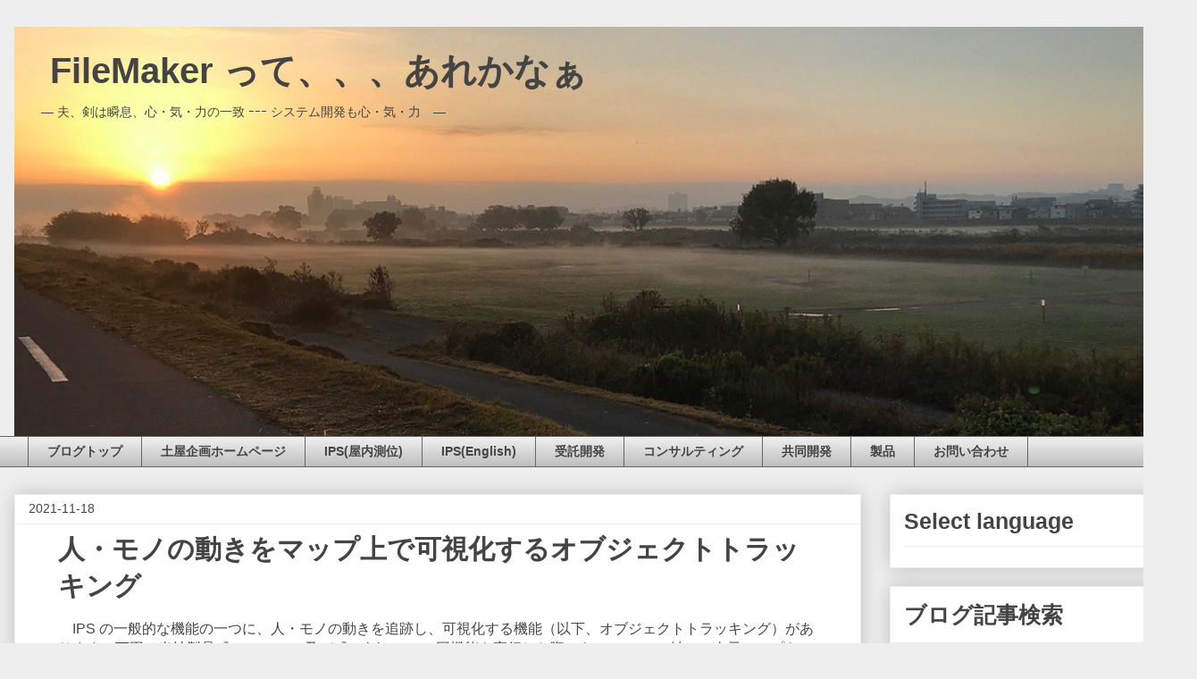

--- FILE ---
content_type: text/html; charset=UTF-8
request_url: https://blog.tpc.jp/2021/11/object-tracking-in-quickips.html
body_size: 28146
content:
<!DOCTYPE html>
<html class='v2' dir='ltr' xmlns='http://www.w3.org/1999/xhtml' xmlns:b='http://www.google.com/2005/gml/b' xmlns:data='http://www.google.com/2005/gml/data' xmlns:expr='http://www.google.com/2005/gml/expr'>
<head>
<link href='https://www.blogger.com/static/v1/widgets/4128112664-css_bundle_v2.css' rel='stylesheet' type='text/css'/>
<meta content='width=device-width, initial-scale=1.0' name='viewport'/>
<meta content='rXbysauYAxKT2_nS3QLMstmo157vlaY6KUlUQViX05k' name='google-site-verification'/>
<meta content='text/html; charset=UTF-8' http-equiv='Content-Type'/>
<meta content='blogger' name='generator'/>
<link href='https://blog.tpc.jp/favicon.ico' rel='icon' type='image/x-icon'/>
<link href='https://blog.tpc.jp/2021/11/object-tracking-in-quickips.html' rel='canonical'/>
<link rel="alternate" type="application/atom+xml" title="&#12288;FileMaker って&#12289;&#12289;&#12289;あれかなぁ - Atom" href="https://blog.tpc.jp/feeds/posts/default" />
<link rel="alternate" type="application/rss+xml" title="&#12288;FileMaker って&#12289;&#12289;&#12289;あれかなぁ - RSS" href="https://blog.tpc.jp/feeds/posts/default?alt=rss" />
<link rel="service.post" type="application/atom+xml" title="&#12288;FileMaker って&#12289;&#12289;&#12289;あれかなぁ - Atom" href="https://www.blogger.com/feeds/35377321/posts/default" />

<link rel="alternate" type="application/atom+xml" title="&#12288;FileMaker って&#12289;&#12289;&#12289;あれかなぁ - Atom" href="https://blog.tpc.jp/feeds/6763771280513902111/comments/default" />
<!--Can't find substitution for tag [blog.ieCssRetrofitLinks]-->
<link href='https://blogger.googleusercontent.com/img/b/R29vZ2xl/AVvXsEgx5P3E0P3lfaClB7Gv-PjK80HcJrrin5cX02CCQT63L35TiYqUrI-9puFnnQZ2Wmlp_9QS7YJ5ZnSbxWYgeVGbsIpmBvpugYFe6K2erMfGbuxPXzsRoyYjidmeZyTqj3L9ytyq/w640-h612/matplot3D.png' rel='image_src'/>
<meta content='https://blog.tpc.jp/2021/11/object-tracking-in-quickips.html' property='og:url'/>
<meta content='人・モノの動きをマップ上で可視化するオブジェクトトラッキング' property='og:title'/>
<meta content='FileMaker やMySQL、サーバ、VM、ネットワーク、セキュリティについて書いています' property='og:description'/>
<meta content='https://blogger.googleusercontent.com/img/b/R29vZ2xl/AVvXsEgx5P3E0P3lfaClB7Gv-PjK80HcJrrin5cX02CCQT63L35TiYqUrI-9puFnnQZ2Wmlp_9QS7YJ5ZnSbxWYgeVGbsIpmBvpugYFe6K2erMfGbuxPXzsRoyYjidmeZyTqj3L9ytyq/w1200-h630-p-k-no-nu/matplot3D.png' property='og:image'/>
<style media='print' type='text/css'>
#header-wrapper, #header, .header, #sidebar-wrapper, .sidebar, #lower-wrapper, #footer-wrapper, #footer, #credit, .comment-form, .post-footer, #blog-pager, .post-feeds, #backlinks-container, #navbar-section, #navbar, .footer {display: none;} 

#content-wrapper, #main-wrapper, #main { width: auto !important; overflow: visible !important; float: none !important; color: black; font-size: 12pt; background: white; border: none; } 

#main a { text-decoration: underline; color: blue; } 
</style>
<style>
.button {
  background-color: #ffd201;
  color: #000;
  margin-top: 1em;
  margin-bottom: 1em;
  margin-left: auto;
  margin-right: auto;
  padding: 1em;
  box-shadow:0px 0px 1px 2px rgba(0, 0, 0, 0.1)
            ,0px 0px 1px 2px rgba(0, 0, 0, 0.1) inset;
  text-align: center;
  font-weight: bold;
}
.button:hover {
  background-color: #731b20;
  color: #fff;
}


/* アコーディオン2 */

.menu {
	max-width: auto;
	margin: 0 auto;
	padding: 0;
}

.menu a {
  display: inline;
  padding: 10px;
  text-decoration: none;
  color: #000;
  line-height: 1;
}

.menu label {
  display: block;
  margin: 0 0 2px 0;
  padding :12px;
  line-height: 1;
  color :#fff;
  background :#007bbb;
  cursor :pointer;
}


.menu input[type=checkbox] {
	display: none;
}



.menu ul {
  margin: 0;
  padding: 0;
  background :#f4f4f4;
/*  list-style: none; */
}


.menu li {
  max-height: 0;
  overflow-y: hidden;
  -webkit-transition: all 0.5s;
  -moz-transition: all 0.5s;
  -ms-transition: all 0.5s;
  -o-transition: all 0.5s;
  transition: all 0.5s;
}

#menu_bar01:not(:checked) ~ #links01 li,
#menu_bar02:not(:checked) ~ #links02 li,
#menu_bar03:not(:checked) ~ #links03 li,
#menu_bar04:not(:checked) ~ #links04 li,
#menu_bar05:not(:checked) ~ #links05 li{
  max-height: 0px;
  display: none;
}


#menu_bar01:checked ~ #links01 li,
#menu_bar02:checked ~ #links02 li,
#menu_bar03:checked ~ #links03 li,
#menu_bar04:checked ~ #links04 li,
#menu_bar05:checked ~ #links05 li{
  max-height: 100em;
  opacity: 1;
}

.tpcbox{
    padding: 1.5em;
    margin: 2em 0;
    color: #000;
    background: #fff8e8;
    border-top: solid 5px #ffc06e;
    box-shadow: 0 3px 5px rgba(0, 0, 0, 0.22);
}

  
/* TOC BEGIN */

.l_toc label {
  display: block;
  margin: 3em 0 0 0;
  padding :12px;
  line-height: 1;
  color :#000;
  cursor :pointer;
  border-top: 3px double #888;
  border-bottom: 3px double #888;  
}

.l_toc input[type="checkbox"]{
  display: none;
}

#toc_toggle:checked+.toc_container {
  display: none;
}

.toc_container {
  padding: 45px;
  border: 1px dotted  #888;
  margin-bottom: 1em;
}

.toc_container li{
  list-style: none;
}
  
.retun_toc{
  text-align: right;
  padding: 5px;
  margin: 1em;
}
  
/* TOC END */


</style>
<!--ブログタイトル-->
<title>人&#12539;モノの動きをマップ上で可視化するオブジェクトトラッキング | &#12288;FileMaker って&#12289;&#12289;&#12289;あれかなぁ</title>
<!--記事タイトル-->
<style id='page-skin-1' type='text/css'><!--
/*
-----------------------------------------------
Blogger Template Style
Name:     Awesome Inc.
Designer: Tina Chen
URL:      tinachen.org
----------------------------------------------- */
/* Variable definitions
====================
<Variable name="keycolor" description="Main Color" type="color" default="#ffffff"/>
<Group description="Page" selector="body">
<Variable name="body.font" description="Font" type="font"
default="normal normal 13px Arial, Tahoma, Helvetica, FreeSans, sans-serif"/>
<Variable name="body.background.color" description="Background Color" type="color" default="#000000"/>
<Variable name="body.text.color" description="Text Color" type="color" default="#ffffff"/>
</Group>
<Group description="Links" selector=".main-inner">
<Variable name="link.color" description="Link Color" type="color" default="#888888"/>
<Variable name="link.visited.color" description="Visited Color" type="color" default="#444444"/>
<Variable name="link.hover.color" description="Hover Color" type="color" default="#cccccc"/>
</Group>
<Group description="Blog Title" selector=".header h1">
<Variable name="header.font" description="Title Font" type="font"
default="normal bold 40px Arial, Tahoma, Helvetica, FreeSans, sans-serif"/>
<Variable name="header.text.color" description="Title Color" type="color" default="#444444" />
<Variable name="header.background.color" description="Header Background" type="color" default="transparent" />
</Group>
<Group description="Blog Description" selector=".header .description">
<Variable name="description.font" description="Font" type="font"
default="normal normal 14px Arial, Tahoma, Helvetica, FreeSans, sans-serif"/>
<Variable name="description.text.color" description="Text Color" type="color"
default="#444444" />
</Group>
<Group description="Tabs Text" selector=".tabs-inner .widget li a">
<Variable name="tabs.font" description="Font" type="font"
default="normal bold 14px Arial, Tahoma, Helvetica, FreeSans, sans-serif"/>
<Variable name="tabs.text.color" description="Text Color" type="color" default="#444444"/>
<Variable name="tabs.selected.text.color" description="Selected Color" type="color" default="#444444"/>
</Group>
<Group description="Tabs Background" selector=".tabs-outer .PageList">
<Variable name="tabs.background.color" description="Background Color" type="color" default="#141414"/>
<Variable name="tabs.selected.background.color" description="Selected Color" type="color" default="#444444"/>
<Variable name="tabs.border.color" description="Border Color" type="color" default="#eeeeee"/>
</Group>
<Group description="Date Header" selector=".main-inner .widget h2.date-header, .main-inner .widget h2.date-header span">
<Variable name="date.font" description="Font" type="font"
default="normal normal 14px Arial, Tahoma, Helvetica, FreeSans, sans-serif"/>
<Variable name="date.text.color" description="Text Color" type="color" default="#666666"/>
<Variable name="date.border.color" description="Border Color" type="color" default="#eeeeee"/>
</Group>
<Group description="Post Title" selector="h3.post-title, h4, h3.post-title a">
<Variable name="post.title.font" description="Font" type="font"
default="normal bold 22px Arial, Tahoma, Helvetica, FreeSans, sans-serif"/>
<Variable name="post.title.text.color" description="Text Color" type="color" default="#444444"/>
</Group>
<Group description="Post Background" selector=".post">
<Variable name="post.background.color" description="Background Color" type="color" default="#ffffff" />
<Variable name="post.border.color" description="Border Color" type="color" default="#eeeeee" />
<Variable name="post.border.bevel.color" description="Bevel Color" type="color" default="#eeeeee"/>
</Group>
<Group description="Gadget Title" selector="h2">
<Variable name="widget.title.font" description="Font" type="font"
default="normal bold 14px Arial, Tahoma, Helvetica, FreeSans, sans-serif"/>
<Variable name="widget.title.text.color" description="Text Color" type="color" default="#444444"/>
</Group>
<Group description="Gadget Text" selector=".sidebar .widget">
<Variable name="widget.font" description="Font" type="font"
default="normal normal 14px Arial, Tahoma, Helvetica, FreeSans, sans-serif"/>
<Variable name="widget.text.color" description="Text Color" type="color" default="#444444"/>
<Variable name="widget.alternate.text.color" description="Alternate Color" type="color" default="#666666"/>
</Group>
<Group description="Gadget Links" selector=".sidebar .widget">
<Variable name="widget.link.color" description="Link Color" type="color" default="#3778cd"/>
<Variable name="widget.link.visited.color" description="Visited Color" type="color" default="#4d469c"/>
<Variable name="widget.link.hover.color" description="Hover Color" type="color" default="#3778cd"/>
</Group>
<Group description="Gadget Background" selector=".sidebar .widget">
<Variable name="widget.background.color" description="Background Color" type="color" default="#141414"/>
<Variable name="widget.border.color" description="Border Color" type="color" default="#222222"/>
<Variable name="widget.border.bevel.color" description="Bevel Color" type="color" default="#000000"/>
</Group>
<Group description="Sidebar Background" selector=".column-left-inner .column-right-inner">
<Variable name="widget.outer.background.color" description="Background Color" type="color" default="transparent" />
</Group>
<Group description="Images" selector=".main-inner">
<Variable name="image.background.color" description="Background Color" type="color" default="transparent"/>
<Variable name="image.border.color" description="Border Color" type="color" default="transparent"/>
</Group>
<Group description="Feed" selector=".blog-feeds">
<Variable name="feed.text.color" description="Text Color" type="color" default="#444444"/>
</Group>
<Group description="Feed Links" selector=".blog-feeds">
<Variable name="feed.link.color" description="Link Color" type="color" default="#3778cd"/>
<Variable name="feed.link.visited.color" description="Visited Color" type="color" default="#4d469c"/>
<Variable name="feed.link.hover.color" description="Hover Color" type="color" default="#3778cd"/>
</Group>
<Group description="Pager" selector=".blog-pager">
<Variable name="pager.background.color" description="Background Color" type="color" default="#ffffff" />
</Group>
<Group description="Footer" selector=".footer-outer">
<Variable name="footer.background.color" description="Background Color" type="color" default="#ffffff" />
<Variable name="footer.text.color" description="Text Color" type="color" default="#444444" />
</Group>
<Variable name="title.shadow.spread" description="Title Shadow" type="length" default="-1px" min="-1px" max="100px"/>
<Variable name="body.background" description="Body Background" type="background"
color="#eeeeee"
default="$(color) none repeat scroll top left"/>
<Variable name="body.background.gradient.cap" description="Body Gradient Cap" type="url"
default="none"/>
<Variable name="body.background.size" description="Body Background Size" type="string" default="auto"/>
<Variable name="tabs.background.gradient" description="Tabs Background Gradient" type="url"
default="none"/>
<Variable name="header.background.gradient" description="Header Background Gradient" type="url" default="none" />
<Variable name="header.padding.top" description="Header Top Padding" type="length" default="22px" min="0" max="100px"/>
<Variable name="header.margin.top" description="Header Top Margin" type="length" default="0" min="0" max="100px"/>
<Variable name="header.margin.bottom" description="Header Bottom Margin" type="length" default="0" min="0" max="100px"/>
<Variable name="widget.padding.top" description="Widget Padding Top" type="length" default="8px" min="0" max="20px"/>
<Variable name="widget.padding.side" description="Widget Padding Side" type="length" default="15px" min="0" max="100px"/>
<Variable name="widget.outer.margin.top" description="Widget Top Margin" type="length" default="0" min="0" max="100px"/>
<Variable name="widget.outer.background.gradient" description="Gradient" type="url" default="none" />
<Variable name="widget.border.radius" description="Gadget Border Radius" type="length" default="0" min="0" max="100px"/>
<Variable name="outer.shadow.spread" description="Outer Shadow Size" type="length" default="0" min="0" max="100px"/>
<Variable name="date.header.border.radius.top" description="Date Header Border Radius Top" type="length" default="0" min="0" max="100px"/>
<Variable name="date.header.position" description="Date Header Position" type="length" default="15px" min="0" max="100px"/>
<Variable name="date.space" description="Date Space" type="length" default="30px" min="0" max="100px"/>
<Variable name="date.position" description="Date Float" type="string" default="static" />
<Variable name="date.padding.bottom" description="Date Padding Bottom" type="length" default="0" min="0" max="100px"/>
<Variable name="date.border.size" description="Date Border Size" type="length" default="0" min="0" max="10px"/>
<Variable name="date.background" description="Date Background" type="background" color="transparent"
default="$(color) none no-repeat scroll top left" />
<Variable name="date.first.border.radius.top" description="Date First top radius" type="length" default="0" min="0" max="100px"/>
<Variable name="date.last.space.bottom" description="Date Last Space Bottom" type="length"
default="20px" min="0" max="100px"/>
<Variable name="date.last.border.radius.bottom" description="Date Last bottom radius" type="length" default="0" min="0" max="100px"/>
<Variable name="post.first.padding.top" description="First Post Padding Top" type="length" default="0" min="0" max="100px"/>
<Variable name="image.shadow.spread" description="Image Shadow Size" type="length" default="0" min="0" max="100px"/>
<Variable name="image.border.radius" description="Image Border Radius" type="length" default="0" min="0" max="100px"/>
<Variable name="separator.outdent" description="Separator Outdent" type="length" default="15px" min="0" max="100px"/>
<Variable name="title.separator.border.size" description="Widget Title Border Size" type="length" default="1px" min="0" max="10px"/>
<Variable name="list.separator.border.size" description="List Separator Border Size" type="length" default="1px" min="0" max="10px"/>
<Variable name="shadow.spread" description="Shadow Size" type="length" default="0" min="0" max="100px"/>
<Variable name="startSide" description="Side where text starts in blog language" type="automatic" default="left"/>
<Variable name="endSide" description="Side where text ends in blog language" type="automatic" default="right"/>
<Variable name="date.side" description="Side where date header is placed" type="string" default="right"/>
<Variable name="pager.border.radius.top" description="Pager Border Top Radius" type="length" default="0" min="0" max="100px"/>
<Variable name="pager.space.top" description="Pager Top Space" type="length" default="1em" min="0" max="20em"/>
<Variable name="footer.background.gradient" description="Background Gradient" type="url" default="none" />
<Variable name="mobile.background.size" description="Mobile Background Size" type="string"
default="auto"/>
<Variable name="mobile.background.overlay" description="Mobile Background Overlay" type="string"
default="transparent none repeat scroll top left"/>
<Variable name="mobile.button.color" description="Mobile Button Color" type="color" default="#ffffff" />
*/
/* Content
----------------------------------------------- */
body {
font: normal normal 16px Arial, Tahoma, Helvetica, FreeSans, sans-serif;
color: #444444;
background: #eeeeee none repeat scroll top left;
}
html body .content-outer {
min-width: 0;
max-width: 100%;
width: 100%;
}
a:link {
text-decoration: none;
color: #3778cd;
}
a:visited {
text-decoration: none;
color: #4d469c;
}
a:hover {
text-decoration: underline;
color: #3778cd;
}
.body-fauxcolumn-outer .cap-top {
position: absolute;
z-index: 1;
height: 276px;
width: 100%;
background: transparent none repeat-x scroll top left;
_background-image: none;
}
/* Columns
----------------------------------------------- */
.content-inner {
padding: 0;
}
.header-inner .section {
margin: 0 16px;
}
.tabs-inner .section {
margin: 0 16px;
}
.main-inner {
padding-top: 30px;
}
.main-inner .column-center-inner,
.main-inner .column-left-inner,
.main-inner .column-right-inner {
padding: 0 5px;
}
*+html body .main-inner .column-center-inner {
margin-top: -30px;
}
#layout .main-inner .column-center-inner {
margin-top: 0;
}
/* Header
----------------------------------------------- */
.header-outer {
margin: 0 0 0 0;
background: transparent none repeat scroll 0 0;
}
.Header h1 {
font: normal bold 40px Arial, Tahoma, Helvetica, FreeSans, sans-serif;
color: #444444;
text-shadow: 0 0 -1px #000000;
}
.Header h1 a {
color: #444444;
}
.Header .description {
font: normal normal 14px Arial, Tahoma, Helvetica, FreeSans, sans-serif;
color: #444444;
}
.header-inner .Header .titlewrapper,
.header-inner .Header .descriptionwrapper {
padding-left: 0;
padding-right: 0;
margin-bottom: 0;
}
.header-inner .Header .titlewrapper {
padding-top: 22px;
}
/* Tabs
----------------------------------------------- */
.tabs-outer {
overflow: hidden;
position: relative;
background: #eeeeee url(//www.blogblog.com/1kt/awesomeinc/tabs_gradient_light.png) repeat scroll 0 0;
}
#layout .tabs-outer {
overflow: visible;
}
.tabs-cap-top, .tabs-cap-bottom {
position: absolute;
width: 100%;
border-top: 1px solid #666666;
}
.tabs-cap-bottom {
bottom: 0;
}
.tabs-inner .widget li a {
display: inline-block;
margin: 0;
padding: .6em 1.5em;
font: normal bold 14px Arial, Tahoma, Helvetica, FreeSans, sans-serif;
color: #444444;
border-top: 1px solid #666666;
border-bottom: 1px solid #666666;
border-left: 1px solid #666666;
height: 16px;
line-height: 16px;
}
.tabs-inner .widget li:last-child a {
border-right: 1px solid #666666;
}
.tabs-inner .widget li.selected a, .tabs-inner .widget li a:hover {
background: #731b20 url(//www.blogblog.com/1kt/awesomeinc/tabs_gradient_light.png) repeat-x scroll 0 -100px;
color: #ffffff;
}
/* Headings
----------------------------------------------- */
h2 {
font: normal bold 14px Arial, Tahoma, Helvetica, FreeSans, sans-serif;
color: #444444;
}
/* Widgets
----------------------------------------------- */
.main-inner .section {
margin: 0 27px;
padding: 0;
}
.main-inner .column-left-outer,
.main-inner .column-right-outer {
margin-top: 0;
}
#layout .main-inner .column-left-outer,
#layout .main-inner .column-right-outer {
margin-top: 0;
}
.main-inner .column-left-inner,
.main-inner .column-right-inner {
background: transparent none repeat 0 0;
-moz-box-shadow: 0 0 0 rgba(0, 0, 0, .2);
-webkit-box-shadow: 0 0 0 rgba(0, 0, 0, .2);
-goog-ms-box-shadow: 0 0 0 rgba(0, 0, 0, .2);
box-shadow: 0 0 0 rgba(0, 0, 0, .2);
-moz-border-radius: 0;
-webkit-border-radius: 0;
-goog-ms-border-radius: 0;
border-radius: 0;
}
#layout .main-inner .column-left-inner,
#layout .main-inner .column-right-inner {
margin-top: 0;
}
.sidebar .widget {
font: normal normal 14px Arial, Tahoma, Helvetica, FreeSans, sans-serif;
color: #444444;
}
.sidebar .widget a:link {
color: #3778cd;
}
.sidebar .widget a:visited {
color: #4d469c;
}
.sidebar .widget a:hover {
color: #3778cd;
}
.sidebar .widget h2 {
text-shadow: 0 0 -1px #000000;
}
.main-inner .widget {
background-color: #ffffff;
border: 1px solid #eeeeee;
padding: 0 15px 15px;
margin: 20px -16px;
-moz-box-shadow: 0 0 20px rgba(0, 0, 0, .2);
-webkit-box-shadow: 0 0 20px rgba(0, 0, 0, .2);
-goog-ms-box-shadow: 0 0 20px rgba(0, 0, 0, .2);
box-shadow: 0 0 20px rgba(0, 0, 0, .2);
-moz-border-radius: 0;
-webkit-border-radius: 0;
-goog-ms-border-radius: 0;
border-radius: 0;
}
.main-inner .widget h2 {
margin: 0 -15px;
padding: .6em 15px .5em;
border-bottom: 1px solid transparent;
}
.footer-inner .widget h2 {
padding: 0 0 .4em;
border-bottom: 1px solid transparent;
}
.main-inner .widget h2 + div, .footer-inner .widget h2 + div {
border-top: 1px solid #eeeeee;
padding-top: 8px;
}
.main-inner .widget .widget-content {
margin: 0 -15px;
padding: 7px 15px 0;
}
.main-inner .widget ul, .main-inner .widget #ArchiveList ul.flat {
margin: -8px -15px 0;
padding: 0;
list-style: none;
}
.main-inner .widget #ArchiveList {
margin: -8px 0 0;
}
.main-inner .widget ul li, .main-inner .widget #ArchiveList ul.flat li {
padding: .5em 15px;
text-indent: 0;
color: #666666;
border-top: 1px solid #eeeeee;
border-bottom: 1px solid transparent;
}
.main-inner .widget #ArchiveList ul li {
padding-top: .25em;
padding-bottom: .25em;
}
.main-inner .widget ul li:first-child, .main-inner .widget #ArchiveList ul.flat li:first-child {
border-top: none;
}
.main-inner .widget ul li:last-child, .main-inner .widget #ArchiveList ul.flat li:last-child {
border-bottom: none;
}
.post-body {
position: relative;
}
.main-inner .widget .post-body ul {
padding: 0 2.5em;
margin: .5em 0;
list-style: disc;
}
.main-inner .widget .post-body ul li {
padding: 0.25em 0;
margin-bottom: .25em;
color: #444444;
border: none;
}
.footer-inner .widget ul {
padding: 0;
list-style: none;
}
.widget .zippy {
color: #666666;
}
/* Posts
----------------------------------------------- */
body .main-inner .Blog {
padding: 0em;
margin-bottom: 1em;
background-color: transparent;
border: none;
-moz-box-shadow: 0 0 0 rgba(0, 0, 0, 0);
-webkit-box-shadow: 0 0 0 rgba(0, 0, 0, 0);
-goog-ms-box-shadow: 0 0 0 rgba(0, 0, 0, 0);
box-shadow: 0 0 0 rgba(0, 0, 0, 0);
}
.main-inner .section:last-child .Blog:last-child {
padding: 0;
margin-bottom: 1em;
}
.main-inner .widget h2.date-header {
margin: 0 -15px 1px;
padding: 0 0 0 0;
font: normal normal 14px Arial, Tahoma, Helvetica, FreeSans, sans-serif;
color: #444444;
background: transparent none no-repeat scroll top left;
border-top: 0 solid #eeeeee;
border-bottom: 1px solid transparent;
-moz-border-radius-topleft: 0;
-moz-border-radius-topright: 0;
-webkit-border-top-left-radius: 0;
-webkit-border-top-right-radius: 0;
border-top-left-radius: 0;
border-top-right-radius: 0;
position: static;
bottom: 100%;
right: 15px;
text-shadow: 0 0 -1px #000000;
}
.main-inner .widget h2.date-header span {
font: normal normal 14px Arial, Tahoma, Helvetica, FreeSans, sans-serif;
display: block;
padding: .5em 15px;
border-left: 0 solid #eeeeee;
border-right: 0 solid #eeeeee;
}
.date-outer {
position: relative;
margin: 30px 0 20px;
padding: 0 15px;
background-color: #ffffff;
border: 1px solid #eeeeee;
-moz-box-shadow: 0 0 20px rgba(0, 0, 0, .2);
-webkit-box-shadow: 0 0 20px rgba(0, 0, 0, .2);
-goog-ms-box-shadow: 0 0 20px rgba(0, 0, 0, .2);
box-shadow: 0 0 20px rgba(0, 0, 0, .2);
-moz-border-radius: 0;
-webkit-border-radius: 0;
-goog-ms-border-radius: 0;
border-radius: 0;
}
.date-outer:first-child {
margin-top: 0;
}
.date-outer:last-child {
margin-bottom: 20px;
-moz-border-radius-bottomleft: 0;
-moz-border-radius-bottomright: 0;
-webkit-border-bottom-left-radius: 0;
-webkit-border-bottom-right-radius: 0;
-goog-ms-border-bottom-left-radius: 0;
-goog-ms-border-bottom-right-radius: 0;
border-bottom-left-radius: 0;
border-bottom-right-radius: 0;
}
.date-posts {
margin: 0 -15px;
padding: 0 15px;
clear: both;
}
.post-outer, .inline-ad {
border-top: 1px solid #eeeeee;
margin: 0 -15px;
padding: 15px 15px;
}
.post-outer {
padding-bottom: 10px;
padding: 3em;
}
.post-outer:first-child {
padding-top: 0;
border-top: none;
}
.post-outer:last-child, .inline-ad:last-child {
border-bottom: none;
}
.post-body {
position: relative;
}
.post-body img {
padding: 8px;
background: transparent;
border: 1px solid transparent;
-moz-box-shadow: 0 0 0 rgba(0, 0, 0, .2);
-webkit-box-shadow: 0 0 0 rgba(0, 0, 0, .2);
box-shadow: 0 0 0 rgba(0, 0, 0, .2);
-moz-border-radius: 0;
-webkit-border-radius: 0;
border-radius: 0;
}
h3.post-title, h4 {
font: normal bold 30px Arial, Tahoma, Helvetica, FreeSans, sans-serif;
color: #444444;
}
h3.post-title a {
font: normal bold 30px Arial, Tahoma, Helvetica, FreeSans, sans-serif;
color: #444444;
}
h3.post-title a:hover {
color: #3778cd;
text-decoration: underline;
}
.post-header {
margin: 0 0 1em;
}
.post-body {
line-height: 1.4;
}
.post-outer h2 {
color: #444444;
}
.post-footer {
margin: 1.5em 0 0;
}
#blog-pager {
padding: 15px;
font-size: 120%;
background-color: #ffffff;
border: 1px solid #eeeeee;
-moz-box-shadow: 0 0 20px rgba(0, 0, 0, .2);
-webkit-box-shadow: 0 0 20px rgba(0, 0, 0, .2);
-goog-ms-box-shadow: 0 0 20px rgba(0, 0, 0, .2);
box-shadow: 0 0 20px rgba(0, 0, 0, .2);
-moz-border-radius: 0;
-webkit-border-radius: 0;
-goog-ms-border-radius: 0;
border-radius: 0;
-moz-border-radius-topleft: 0;
-moz-border-radius-topright: 0;
-webkit-border-top-left-radius: 0;
-webkit-border-top-right-radius: 0;
-goog-ms-border-top-left-radius: 0;
-goog-ms-border-top-right-radius: 0;
border-top-left-radius: 0;
border-top-right-radius-topright: 0;
margin-top: 1em;
}
.blog-feeds, .post-feeds {
margin: 1em 0;
text-align: center;
color: #444444;
}
.blog-feeds a, .post-feeds a {
color: #3778cd;
}
.blog-feeds a:visited, .post-feeds a:visited {
color: #4d469c;
}
.blog-feeds a:hover, .post-feeds a:hover {
color: #3778cd;
}
.post-outer .comments {
margin-top: 2em;
}
/* Comments
----------------------------------------------- */
.comments .comments-content .icon.blog-author {
background-repeat: no-repeat;
background-image: url([data-uri]);
}
.comments .comments-content .loadmore a {
border-top: 1px solid #666666;
border-bottom: 1px solid #666666;
}
.comments .continue {
border-top: 2px solid #666666;
}
/* Footer
----------------------------------------------- */
.footer-outer {
margin: -20px 0 -1px;
padding: 20px 0 0;
color: #444444;
overflow: hidden;
}
.footer-fauxborder-left {
border-top: 1px solid #eeeeee;
background: #ffffff none repeat scroll 0 0;
-moz-box-shadow: 0 0 20px rgba(0, 0, 0, .2);
-webkit-box-shadow: 0 0 20px rgba(0, 0, 0, .2);
-goog-ms-box-shadow: 0 0 20px rgba(0, 0, 0, .2);
box-shadow: 0 0 20px rgba(0, 0, 0, .2);
margin: 0 -20px;
}
/* Mobile
----------------------------------------------- */
body.mobile {
background-size: auto;
}
.mobile .body-fauxcolumn-outer {
background: transparent none repeat scroll top left;
}
*+html body.mobile .main-inner .column-center-inner {
margin-top: 0;
}
.mobile .main-inner .widget {
padding: 0 0 15px;
}
.mobile .main-inner .widget h2 + div,
.mobile .footer-inner .widget h2 + div {
border-top: none;
padding-top: 0;
}
.mobile .footer-inner .widget h2 {
padding: 0.5em 0;
border-bottom: none;
}
.mobile .main-inner .widget .widget-content {
margin: 0;
padding: 7px 0 0;
}
.mobile .main-inner .widget ul,
.mobile .main-inner .widget #ArchiveList ul.flat {
margin: 0 -15px 0;
}
.mobile .main-inner .widget h2.date-header {
right: 0;
}
.mobile .date-header span {
padding: 0.4em 0;
}
.mobile .date-outer:first-child {
margin-bottom: 0;
border: 1px solid #eeeeee;
-moz-border-radius-topleft: 0;
-moz-border-radius-topright: 0;
-webkit-border-top-left-radius: 0;
-webkit-border-top-right-radius: 0;
-goog-ms-border-top-left-radius: 0;
-goog-ms-border-top-right-radius: 0;
border-top-left-radius: 0;
border-top-right-radius: 0;
}
.mobile .date-outer {
border-color: #eeeeee;
border-width: 0 1px 1px;
}
.mobile .date-outer:last-child {
margin-bottom: 0;
}
.mobile .main-inner {
padding: 0;
}
.mobile .header-inner .section {
margin: 0;
}
.mobile .post-outer, .mobile .inline-ad {
padding: 5px 0;
}
.mobile .tabs-inner .section {
margin: 0 10px;
}
.mobile .main-inner .widget h2 {
margin: 0;
padding: 0;
}
.mobile .main-inner .widget h2.date-header span {
padding: 0;
}
.mobile .main-inner .widget .widget-content {
margin: 0;
padding: 7px 0 0;
}
.mobile #blog-pager {
border: 1px solid transparent;
background: #ffffff none repeat scroll 0 0;
}
.mobile .main-inner .column-left-inner,
.mobile .main-inner .column-right-inner {
background: transparent none repeat 0 0;
-moz-box-shadow: none;
-webkit-box-shadow: none;
-goog-ms-box-shadow: none;
box-shadow: none;
}
.mobile .date-posts {
margin: 0;
padding: 0;
}
.mobile .footer-fauxborder-left {
margin: 0;
border-top: inherit;
}
.mobile .main-inner .section:last-child .Blog:last-child {
margin-bottom: 0;
}
.mobile-index-contents {
color: #444444;
}
.mobile .mobile-link-button {
background: #3778cd url(//www.blogblog.com/1kt/awesomeinc/tabs_gradient_light.png) repeat scroll 0 0;
}
.mobile-link-button a:link, .mobile-link-button a:visited {
color: #ffffff;
}
.mobile .tabs-inner .PageList .widget-content {
background: transparent;
border-top: 1px solid;
border-color: #666666;
color: #444444;
}
.mobile .tabs-inner .PageList .widget-content .pagelist-arrow {
border-left: 1px solid #666666;
}
h2 {
font: normal bold 25px Arial, Tahoma, Helvetica, FreeSans, sans-serif;
color: #444444;
}
h4 {
font: normal bold 18px Arial, Tahoma, Helvetica, FreeSans, sans-serif;
color: #444444;
}
/* added on May 26, 2016 BEGIN */
@media screen and (max-width: 768px){
.limit-width{margin:0 auto;width:100%;overflow:hidden;}
#outer{padding:0;}
#main-outer{float:none;margin:0;}
#main{margin:0;}
#forcus-category-outer{display:none;}
#header-inner{padding:10px 0;}
#header-inner h1{font-size:150%;}
.post-header h2{font-size:130%;}
.post-body iframe{width:95%;}
#upper-nav-outer{display:none;}
.index-pager .newer a, .index-pager .older a{padding:20px 20px;}
#related-post span.label{display:none;}
#footer-inner{padding:30px 0 15px 0;}
#sidebar-outer{float:none;margin:10px 0 0 0;width:100%;}
#related-post li{font-size:80%;}
fixed-social-bottons{display:none;}
img{max-width:100%; height:auto;}
}
/* added on May 26, 2016 END */

--></style>
<style id='template-skin-1' type='text/css'><!--
body {
min-width: 1340px;
}
.content-outer, .content-fauxcolumn-outer, .region-inner {
min-width: 1340px;
max-width: 1340px;
_width: 1340px;
}
.main-inner .columns {
padding-left: 0;
padding-right: 360px;
}
.main-inner .fauxcolumn-center-outer {
left: 0;
right: 360px;
/* IE6 does not respect left and right together */
_width: expression(this.parentNode.offsetWidth -
parseInt("0") -
parseInt("360px") + 'px');
}
.main-inner .fauxcolumn-left-outer {
width: 0;
}
.main-inner .fauxcolumn-right-outer {
width: 360px;
}
.main-inner .column-left-outer {
width: 0;
right: 100%;
margin-left: -0;
}
.main-inner .column-right-outer {
width: 360px;
margin-right: -360px;
}
#layout {
min-width: 0;
}
#layout .content-outer {
min-width: 0;
width: 800px;
}
#layout .region-inner {
min-width: 0;
width: auto;
}
body#layout div.add_widget {
padding: 8px;
}
body#layout div.add_widget a {
margin-left: 32px;
}
--></style>
<!-- Google tag (gtag.js) -->
<script async='true' src='https://www.googletagmanager.com/gtag/js?id=G-MK68XQC4WS'></script>
<script>
        window.dataLayer = window.dataLayer || [];
        function gtag(){dataLayer.push(arguments);}
        gtag('js', new Date());
        gtag('config', 'G-MK68XQC4WS');
      </script>
<script src='https://cdn.rawgit.com/google/code-prettify/master/loader/run_prettify.js'></script>
<style>
li.L0, li.L1, li.L2, li.L3,
li.L5, li.L6, li.L7, li.L8 {
  list-style-type: decimal !important;
}
</style>
<link href='https://www.blogger.com/dyn-css/authorization.css?targetBlogID=35377321&amp;zx=581c5d0c-cbb8-48b0-bf8c-be3a2153dfea' media='none' onload='if(media!=&#39;all&#39;)media=&#39;all&#39;' rel='stylesheet'/><noscript><link href='https://www.blogger.com/dyn-css/authorization.css?targetBlogID=35377321&amp;zx=581c5d0c-cbb8-48b0-bf8c-be3a2153dfea' rel='stylesheet'/></noscript>
<meta name='google-adsense-platform-account' content='ca-host-pub-1556223355139109'/>
<meta name='google-adsense-platform-domain' content='blogspot.com'/>

<!-- data-ad-client=ca-pub-7691534406652759 -->

</head>
<body class='loading'>
<div class='navbar no-items section' id='navbar' name='Navbar'>
</div>
<div class='body-fauxcolumns'>
<div class='fauxcolumn-outer body-fauxcolumn-outer'>
<div class='cap-top'>
<div class='cap-left'></div>
<div class='cap-right'></div>
</div>
<div class='fauxborder-left'>
<div class='fauxborder-right'></div>
<div class='fauxcolumn-inner'>
</div>
</div>
<div class='cap-bottom'>
<div class='cap-left'></div>
<div class='cap-right'></div>
</div>
</div>
</div>
<div class='content'>
<div class='content-fauxcolumns'>
<div class='fauxcolumn-outer content-fauxcolumn-outer'>
<div class='cap-top'>
<div class='cap-left'></div>
<div class='cap-right'></div>
</div>
<div class='fauxborder-left'>
<div class='fauxborder-right'></div>
<div class='fauxcolumn-inner'>
</div>
</div>
<div class='cap-bottom'>
<div class='cap-left'></div>
<div class='cap-right'></div>
</div>
</div>
</div>
<div class='content-outer'>
<div class='content-cap-top cap-top'>
<div class='cap-left'></div>
<div class='cap-right'></div>
</div>
<div class='fauxborder-left content-fauxborder-left'>
<div class='fauxborder-right content-fauxborder-right'></div>
<div class='content-inner'>
<header>
<div class='header-outer'>
<div class='header-cap-top cap-top'>
<div class='cap-left'></div>
<div class='cap-right'></div>
</div>
<div class='fauxborder-left header-fauxborder-left'>
<div class='fauxborder-right header-fauxborder-right'></div>
<div class='region-inner header-inner'>
<div class='header section' id='header' name='ヘッダー'><div class='widget Header' data-version='1' id='Header1'>
<div id='header-inner' style='background-image: url("https://blogger.googleusercontent.com/img/b/R29vZ2xl/AVvXsEg1eh9LYaOZZfuvNspBECnB7_2SUAL3EjSAmK9iu1kOgi-fxuZzsSm3Ax-04AfOOKybPNeUn0v9UZTZR2fdDP_9LMcPmNq3zsmXKaEUSI8htUIepg0YNg8SUeJDGHrP4AMTW2vw/s1600/blog_header_img.jpg"); background-position: left; width: 1317px; min-height: 458px; _height: 458px; background-repeat: no-repeat; '>
<div class='titlewrapper' style='background: transparent'>
<h1 class='title' style='background: transparent; border-width: 0px'>
<a href='https://blog.tpc.jp/'>
&#12288;FileMaker って&#12289;&#12289;&#12289;あれかなぁ
</a>
</h1>
</div>
<div class='descriptionwrapper'>
<p class='description'><span>&#12288;&#12288;&#8213;   夫&#12289;剣は瞬息&#12289;心&#12539;気&#12539;力の一致 ｰｰｰ システム開発も心&#12539;気&#12539;力&#12288;&#8213;</span></p>
</div>
</div>
</div></div>
</div>
</div>
<div class='header-cap-bottom cap-bottom'>
<div class='cap-left'></div>
<div class='cap-right'></div>
</div>
</div>
</header>
<div class='tabs-outer'>
<div class='tabs-cap-top cap-top'>
<div class='cap-left'></div>
<div class='cap-right'></div>
</div>
<div class='fauxborder-left tabs-fauxborder-left'>
<div class='fauxborder-right tabs-fauxborder-right'></div>
<div class='region-inner tabs-inner'>
<div class='tabs section' id='crosscol' name='Cross-Column'><div class='widget PageList' data-version='1' id='PageList1'>
<div class='widget-content'>
<ul>
<li>
<a href='http://blog.tpc.jp/'>ブログトップ</a>
</li>
<li>
<a href='https://www.tpc.jp/'>土屋企画ホームページ</a>
</li>
<li>
<a href='https://www.tpc.jp/%E5%B1%8B%E5%86%85%E6%B8%AC%E4%BD%8D%E3%82%B7%E3%82%B9%E3%83%86%E3%83%A0-tpc-ips/'>IPS(屋内測位)</a>
</li>
<li>
<a href='https://ips-en.tpc.jp/'>IPS(English)</a>
</li>
<li>
<a href='https://www.tpc.jp/%E5%8F%97%E8%A8%97%E9%96%8B%E7%99%BA/'>受託開発</a>
</li>
<li>
<a href='https://www.tpc.jp/%E3%82%B3%E3%83%B3%E3%82%B5%E3%83%AB%E3%83%86%E3%82%A3%E3%83%B3%E3%82%B0/'>コンサルティング</a>
</li>
<li>
<a href='https://www.tpc.jp/%E5%85%B1%E5%90%8C%E9%96%8B%E7%99%BA/'>共同開発</a>
</li>
<li>
<a href='https://www.tpc.jp/%E8%A3%BD%E5%93%81%E6%A1%88%E5%86%85/'>製品</a>
</li>
<li>
<a href='https://www.tpc.jp/%E3%81%8A%E5%95%8F%E3%81%84%E5%90%88%E3%82%8F%E3%81%9B/'>お問い合わせ</a>
</li>
</ul>
<div class='clear'></div>
</div>
</div></div>
<div class='tabs no-items section' id='crosscol-overflow' name='Cross-Column 2'></div>
</div>
</div>
<div class='tabs-cap-bottom cap-bottom'>
<div class='cap-left'></div>
<div class='cap-right'></div>
</div>
</div>
<div class='main-outer'>
<div class='main-cap-top cap-top'>
<div class='cap-left'></div>
<div class='cap-right'></div>
</div>
<div class='fauxborder-left main-fauxborder-left'>
<div class='fauxborder-right main-fauxborder-right'></div>
<div class='region-inner main-inner'>
<div class='columns fauxcolumns'>
<div class='fauxcolumn-outer fauxcolumn-center-outer'>
<div class='cap-top'>
<div class='cap-left'></div>
<div class='cap-right'></div>
</div>
<div class='fauxborder-left'>
<div class='fauxborder-right'></div>
<div class='fauxcolumn-inner'>
</div>
</div>
<div class='cap-bottom'>
<div class='cap-left'></div>
<div class='cap-right'></div>
</div>
</div>
<div class='fauxcolumn-outer fauxcolumn-left-outer'>
<div class='cap-top'>
<div class='cap-left'></div>
<div class='cap-right'></div>
</div>
<div class='fauxborder-left'>
<div class='fauxborder-right'></div>
<div class='fauxcolumn-inner'>
</div>
</div>
<div class='cap-bottom'>
<div class='cap-left'></div>
<div class='cap-right'></div>
</div>
</div>
<div class='fauxcolumn-outer fauxcolumn-right-outer'>
<div class='cap-top'>
<div class='cap-left'></div>
<div class='cap-right'></div>
</div>
<div class='fauxborder-left'>
<div class='fauxborder-right'></div>
<div class='fauxcolumn-inner'>
</div>
</div>
<div class='cap-bottom'>
<div class='cap-left'></div>
<div class='cap-right'></div>
</div>
</div>
<!-- corrects IE6 width calculation -->
<div class='columns-inner'>
<div class='column-center-outer'>
<div class='column-center-inner'>
<div class='main section' id='main' name='メイン'><div class='widget Blog' data-version='1' id='Blog1'>
<div class='blog-posts hfeed'>

          <div class="date-outer">
        
<h2 class='date-header'><span>2021-11-18</span></h2>

          <div class="date-posts">
        
<div class='post-outer'>
<div class='post hentry uncustomized-post-template' itemprop='blogPost' itemscope='itemscope' itemtype='https://schema.org/BlogPosting'>
<meta content='data:post.link : data:post.url' itemType='https://schema.org/WebPage' itemid='' itemprop='mainEntityOfPage' itemscope='itemscope'/>
<meta content='https://blogger.googleusercontent.com/img/b/R29vZ2xl/AVvXsEgx5P3E0P3lfaClB7Gv-PjK80HcJrrin5cX02CCQT63L35TiYqUrI-9puFnnQZ2Wmlp_9QS7YJ5ZnSbxWYgeVGbsIpmBvpugYFe6K2erMfGbuxPXzsRoyYjidmeZyTqj3L9ytyq/w640-h612/matplot3D.png' itemprop='image'/>
<div itemprop='publisher' itemscope='itemscope' itemtype='https://schema.org/Organization'>
<div itemprop='logo' itemscope='itemscope' itemtype='https://schema.org/ImageObject'>
<meta content='https://goo.gl/photos/Pe4gJNCPDcbqtQzQA' itemprop='url'/>
<meta content='200' itemprop='width'/>
<meta content='200' itemprop='height'/>
</div>
<meta content='FileMaker ってあれかなぁ、、、' itemprop='name'/>
</div>
<a name='6763771280513902111'></a>
<h3 class='post-title entry-title' itemprop='name'><abbr itemprop='headline'>
人&#12539;モノの動きをマップ上で可視化するオブジェクトトラッキング
</abbr></h3>
<div class='post-header'>
<div class='post-header-line-1'></div>
</div>
<div class='post-body entry-content' id='post-body-6763771280513902111' itemprop='description articleBody'>
<p></p>&#12288;IPS の一般的な機能の一つに&#12289;人&#12539;モノの動きを追跡し&#12289;可視化する機能&#65288;以下&#12289;オブジェクトトラッキング&#65289;があります&#12290;下図は当社製品&#12302;<a href="https://www.tpc.jp/%E5%B1%8B%E5%86%85%E6%B8%AC%E4%BD%8D%E3%82%B7%E3%82%B9%E3%83%86%E3%83%A0-tpc-ips/tpc-ips%E4%BB%95%E6%A7%98/" target="_blank">TPC_IPS</a>&#12303;及び&#12302;QuickIPS&#12303;で同機能を実行した際のもので&#12289;XとY軸に二次元マップを&#12289;Z軸には時間を表示しています&#12290;青と橙&#65288;オレンジ&#65289;の線がオブジェクトの時間ごとの位置を示しています&#12290;例えば&#12289;橙&#65288;bcn0-5&#65289;は&#12289;13:37:58 には&#12289;座標&#65288;0, 6&#65289;にいたことが判ります&#12290;<div>&#12288;この3DグラフはPC画面上で回転させることができるため&#12289;赤と青が接触あるいは近接したかどうかを視覚的に判断することも可能です&#12290;<br /><br />注&#65306;<br /><ul style="text-align: left;"><li>オブジェクトトラッキング機能は2022年4月現在開発中です&#12290;&#12302;<a href="https://www.tpc.jp/%E5%B1%8B%E5%86%85%E6%B8%AC%E4%BD%8D%E3%82%B7%E3%82%B9%E3%83%86%E3%83%A0-tpc-ips/tpc-ips%E4%BB%95%E6%A7%98/" target="_blank">TPC_IPS</a>&#12303;及び&#12302;QuickIPS&#12303;の将来のバージョンに搭載予定です&#12290;</li><li>仕様は予告なく変更されることがあります&#12290;</li></ul></div><div><p></p><table align="center" cellpadding="0" cellspacing="0" class="tr-caption-container" style="margin-left: auto; margin-right: auto;"><tbody><tr><td style="text-align: center;"><a href="https://blogger.googleusercontent.com/img/b/R29vZ2xl/AVvXsEgx5P3E0P3lfaClB7Gv-PjK80HcJrrin5cX02CCQT63L35TiYqUrI-9puFnnQZ2Wmlp_9QS7YJ5ZnSbxWYgeVGbsIpmBvpugYFe6K2erMfGbuxPXzsRoyYjidmeZyTqj3L9ytyq/s1036/matplot3D.png" style="margin-left: auto; margin-right: auto; text-align: center;"><img border="0" data-original-height="991" data-original-width="1036" height="612" loading="lazy" src="https://blogger.googleusercontent.com/img/b/R29vZ2xl/AVvXsEgx5P3E0P3lfaClB7Gv-PjK80HcJrrin5cX02CCQT63L35TiYqUrI-9puFnnQZ2Wmlp_9QS7YJ5ZnSbxWYgeVGbsIpmBvpugYFe6K2erMfGbuxPXzsRoyYjidmeZyTqj3L9ytyq/w640-h612/matplot3D.png" width="640" /></a></td></tr><tr><td class="tr-caption" style="text-align: center;">オブジェクトの移動を時系列と共に3D表示</td></tr></tbody></table><div style="text-align: left;">&#12288;&nbsp;<br /></div><h1 style="text-align: left;">用途</h1><div>&#12288;オブジェクトトラッキングは&#12289;人&#12539;モノの動きをマップ上に時系列と共に表示する機能で&#12289;2Dと3D表示が可能です&#12290;&#12288;感染症罹患者&#12289;店舗利用者&#12289;運搬機&#12289;従業員等の行動&#12539;運動を正確に把握する際に有用です&#12290;&#12288;<br /><br /><table align="center" cellpadding="0" cellspacing="0" class="tr-caption-container" style="margin-left: auto; margin-right: auto;"><tbody><tr><td style="text-align: center;"><a href="https://blogger.googleusercontent.com/img/b/R29vZ2xl/AVvXsEhNPWyOBe9m5YXcEwTuu1h-d9fdXIV7NIXxmD9bUFJyPzO0fyVS6bhUBMmrFsvjreOJFBLpBsP7WrDt3PMTHIFsiqwrz_mS-pIsLvmiD9ealnSCIoB5qaCby-wgO4wonZGanY7m/s1221/matplot2D.png" style="margin-left: auto; margin-right: auto; text-align: center;"><img border="0" data-original-height="1038" data-original-width="1221" height="544" loading="lazy" src="https://blogger.googleusercontent.com/img/b/R29vZ2xl/AVvXsEhNPWyOBe9m5YXcEwTuu1h-d9fdXIV7NIXxmD9bUFJyPzO0fyVS6bhUBMmrFsvjreOJFBLpBsP7WrDt3PMTHIFsiqwrz_mS-pIsLvmiD9ealnSCIoB5qaCby-wgO4wonZGanY7m/w640-h544/matplot2D.png" width="640" /></a></td></tr><tr><td class="tr-caption" style="text-align: center;">人&#12539;モノの移動を2Dマップ上に時刻と共に表示</td></tr></tbody></table></div>

<div><br /></div>
<h1 style="text-align: left;">オブジェクトトラッキングで使用するツール等</h1><div>&#12288;&#12302;QuickIPS&#12303;で使用するツール&#12289;アプリケーションは以下の通りです&#12290;</div><div><br /></div>
<table align="" border="0" cellpadding="3" cellspacing="0" class="mceEditable" style="border: 1px solid rgb(0, 0, 0); height: 100%px;">
<tbody>
<tr>
<td style="border: 1px solid rgb(0, 0, 0);" width="30%"><b>使用ツール</b></td><td style="border: 1px solid rgb(0, 0, 0);"><b>用途</b></td>
</tr>
<tr>
<td style="border: 1px solid rgb(0, 0, 0);">Python, matpotlib, 他</td>
<td style="border: 1px solid rgb(0, 0, 0);">2D/3D描画を行う&#12290;</td>
</tr>
<tr>
<td style="border: 1px solid rgb(0, 0, 0);">pyodbc, ODBC, 他</td>
<td style="border: 1px solid rgb(0, 0, 0);">PythonからSQLクエリをデータベースに対して発行&#12290;座標&#12289;時間&#12289;UUIDなどのオブジェクト属性をデータベースから取得し&#12289;matplotlib に渡す&#12290;</td>
</tr>
<tr>
<td style="border: 1px solid rgb(0, 0, 0);">FileMaker Pro<br />注&#65306;QuickIPS で必要</td>
<td style="border: 1px solid rgb(0, 0, 0);">オブジェクトトラッキングはコマンドラインから実行可&#12290;&#12302;QuickIPS&#12303;では&#12289;GUIから Python のコマンドを実行&#12290;</td></tr></tbody></table><div><br /></div><div>
<h1 style="text-align: left;">仕様</h1>
<ol style="text-align: left;">
  <li>オブジェクトの位地を時系列と共に2D&#12289;3D表示<br />3Dの場合&#12289;Z軸には時刻を取る<br /><br /></li>
  <li>&#12302;QuickIPS&#12303;のGUI上で以下のパラメータの指定<br />
    <table align="" border="0" cellpadding="3" cellspacing="0" class="mceEditable" style="border: 1px solid rgb(0, 0, 0); height: 100%px;">
      <tbody>
        <tr>
          <td style="border: 1px solid rgb(0, 0, 0);" width="25%"><b>パラメータ</b></td>
          <td style="border: 1px solid rgb(0, 0, 0);">&nbsp;<b>用途</b></td>
        </tr>
        <tr>
          <td style="border: 1px solid rgb(0, 0, 0);">時間指定</td>
          <td style="border: 1px solid rgb(0, 0, 0);">トラック(追跡)する期間を12桁のコードで指定</td>
        </tr>
        <tr>
          <td style="border: 1px solid rgb(0, 0, 0);">2D/3D</td>
          <td style="border: 1px solid rgb(0, 0, 0);">トラック図を2Dにするか3Dするか選択</td>
        </tr>
        <tr>
          <td style="border: 1px solid rgb(0, 0, 0);">プロット場所</td>
          <td style="border: 1px solid rgb(0, 0, 0);">トラック図を表示する場所を QuickIPS の Webビューア内か&#12289;独立した Python-matplotlib ウインドウ内にするかを選択</td>
        </tr>
        <tr>
          <td style="border: 1px solid rgb(0, 0, 0);">ビーコン</td>
          <td style="border: 1px solid rgb(0, 0, 0);">ピッカーインタフェイスから複数のビーコンを選択可</td>
        </tr>
      </tbody>
    </table>
  <br />
  <b><span style="font-size: medium;">操作方法</span></b><br /></li>
</ol>

<ol style="text-align: left;">
  <ol>
    <li>
    QuickIPS ウインドウズの&#65339;Time] にオブジェクトトラッキングを行う時間帯を12桁のコード&#65288;YYYYMMDDHHMMSS&#12289;オブジェクト座標を計測した日時&#65289;で指定します&#12290;<br /><br /><div class="separator" style="clear: both; text-align: center;"><a href="https://blogger.googleusercontent.com/img/b/R29vZ2xl/AVvXsEhLdwZtww4jYWHl5G5bbW0FzNZ8OftF5AXsMqMaLhJ-PNWoYaZRI6qHtv98V2WK1ZrTAjtzA2EeveDYg9pAr3m9sbrXHDcbrT52L8wAkOgqn0sELlNkkk_uasvhJuTaUhI_tpKZ/s990/object_tracking_fm.png" style="margin-left: 1em; margin-right: 1em;"><img border="0" data-original-height="698" data-original-width="990" height="452" loading="lazy" src="https://blogger.googleusercontent.com/img/b/R29vZ2xl/AVvXsEhLdwZtww4jYWHl5G5bbW0FzNZ8OftF5AXsMqMaLhJ-PNWoYaZRI6qHtv98V2WK1ZrTAjtzA2EeveDYg9pAr3m9sbrXHDcbrT52L8wAkOgqn0sELlNkkk_uasvhJuTaUhI_tpKZ/w640-h452/object_tracking_fm.png" width="640" /></a></div><br /></li><li>&#65339;Plot in...&#65341;では&#12289;オブジェクトトラッキングの図を表示するアプリケーションを指定します&#12290;&#12300;QuickIPS&#12301;を指定すると QuickIPSの&#12300;Webビューア&#12301;に&#12289;&#12300;Separate window&#12301;を指定すると Python-matplotlib のウインドウ内にトラッキング図を表示します&#12290;ここでは&#12289;&#12300;QuickIPS&#12301;を選択します&#12290;</li><li>ピッカーアイコン<img border="0" data-original-height="45" data-original-width="43" height="35" loading="lazy" src="https://blogger.googleusercontent.com/img/b/R29vZ2xl/AVvXsEgkbbd-32mK_l0KE3qfq_sP4ZYuoN0lmOpE_idMaUbhIbaF314f6ISxlb1ZInrYl3rP0-GpoYxhkezluqmr6zqQQwyiGFWlbbHx_bDjwVdHe92EQCBLEEdUcUeU6bU1Ttib4Gc8/w33-h35/picker.png" style="vertical-align: middle;" width="33" /><span style="vertical-align: middle;">を使って追跡したいビーコンを選択します&#12290;上図では&#12289;&#12300;bcn2-8&#12301; と &#12300;bcn0-5&#12301; の 2種類のビーコンを選択しています&#12290;</span></li>
    <li>トラッキング図を2Dで描画するにはラジオボタンで&#12300;2D&#12301;を選択し&#12289;トラッキングボタン<img border="0" data-original-height="40" data-original-width="40" height="31" loading="lazy" src="https://blogger.googleusercontent.com/img/b/R29vZ2xl/AVvXsEgEliVVyw_tbXMg52PwxGG6uFfRCDOv3JBo_e7kGZ2HJ7nLFw9NJ-GX1lN4j6hyphenhyphenF-Vi0M6rSjvffKr7Hnb1NTnmjBvPBdC3vDyM0Fe5Lmel7uOzhEpqMVw9AOzsLiL_cyxt1b8O/w31-h31/tracking.jpg" style="vertical-align: middle;" width="31" /><span style="vertical-align: middle;">をクリックします&#12290;QuickIPSウインドウの&#12300;Webビューア&#12301;に指定した2つのビーコンの移動経路と時刻を示す図が表示されます&#12290;<br /><br /><a href="https://blogger.googleusercontent.com/img/b/R29vZ2xl/AVvXsEgfzAYWsKhBZDgVSsqmkV_1822S-jRZCgJiYYeX462sPTkUoCcy0DhKjClWy66OwAQv2pDUlr0a27C6xWzXRVsuNa2ZzqZ7XztVL8qr6Em5V15RG3eNPBydgAv0cK2ac_YxnmPa/s900/object_tracking_2d.png" style="margin-left: 1em; margin-right: 1em; text-align: center;"><img border="0" data-original-height="847" data-original-width="900" height="602" loading="lazy" src="https://blogger.googleusercontent.com/img/b/R29vZ2xl/AVvXsEgfzAYWsKhBZDgVSsqmkV_1822S-jRZCgJiYYeX462sPTkUoCcy0DhKjClWy66OwAQv2pDUlr0a27C6xWzXRVsuNa2ZzqZ7XztVL8qr6Em5V15RG3eNPBydgAv0cK2ac_YxnmPa/w640-h602/object_tracking_2d.png" width="640" /></a><br /></span><div class="separator" style="clear: both; text-align: center;"><br /></div><br />上記ステップ2の&#65339;Plot in...&#65341;で&#12300;Separate window&#12301;を選択していた場合&#12289;下図のように Python-matplotlib のウインドウ内にトラッキング図を表示されます&#12290;<br /><br />
<table align="center" cellpadding="0" cellspacing="0" class="tr-caption-container" style="margin-left: auto; margin-right: auto;">
  <tbody>
    <tr>
      <td style="text-align: center;"><a href="https://blogger.googleusercontent.com/img/b/R29vZ2xl/AVvXsEhNPWyOBe9m5YXcEwTuu1h-d9fdXIV7NIXxmD9bUFJyPzO0fyVS6bhUBMmrFsvjreOJFBLpBsP7WrDt3PMTHIFsiqwrz_mS-pIsLvmiD9ealnSCIoB5qaCby-wgO4wonZGanY7m/s1221/matplot2D.png" style="margin-left: auto; margin-right: auto;"><img border="0" data-original-height="1038" data-original-width="1221" height="544" loading="lazy" src="https://blogger.googleusercontent.com/img/b/R29vZ2xl/AVvXsEhNPWyOBe9m5YXcEwTuu1h-d9fdXIV7NIXxmD9bUFJyPzO0fyVS6bhUBMmrFsvjreOJFBLpBsP7WrDt3PMTHIFsiqwrz_mS-pIsLvmiD9ealnSCIoB5qaCby-wgO4wonZGanY7m/w640-h544/matplot2D.png" width="640" /></a></td>
    </tr>
    <tr>
      <td class="tr-caption" style="text-align: center;">人&#12539;モノの移動を2Dマップ上に時刻と共に表示</td>
    </tr>
  </tbody>
</table><br />
      このウインドウでは&#12289;フロアマップを拡大&#12539;縮小することにより&#12289;詳細を確認できます&#12290;<br /><br /><br />
<b><span style="font-size: medium;">3Dオブジェクトトラッキング</span></b><br /><br />
    
      3D でオブジェクトトラッキングを実行するするには&#12289;上記ステップ4のラジオボタンで&#12300;3D&#12301;を選択し&#12289;トラッキングボタン<img border="0" data-original-height="40" data-original-width="40" height="31" loading="lazy" src="https://blogger.googleusercontent.com/img/b/R29vZ2xl/AVvXsEgEliVVyw_tbXMg52PwxGG6uFfRCDOv3JBo_e7kGZ2HJ7nLFw9NJ-GX1lN4j6hyphenhyphenF-Vi0M6rSjvffKr7Hnb1NTnmjBvPBdC3vDyM0Fe5Lmel7uOzhEpqMVw9AOzsLiL_cyxt1b8O/w31-h31/tracking.jpg" style="vertical-align: middle;" width="31" /><span style="vertical-align: middle;">をクリックします&#12290;この時&#12289;&#65339;Plot in...&#65341;で&#12300;QuickIPS&#12301;が選択されていると&#12289;同ウインドウの &#12300;Webビューア&#12301;内にトラッキング図が表示されます&#12290;<br /><br /></span>
      <table align="center" cellpadding="0" cellspacing="0" class="tr-caption-container" style="margin-left: auto; margin-right: auto;">
        <tbody>
          <tr>
            <td style="text-align: center;"><a href="https://blogger.googleusercontent.com/img/b/R29vZ2xl/AVvXsEiyzPFWkFxMV8K3F3nVxQT_IuN_D_NRdkeSXIBUTL1DP4ZKaKh11TTnI6JxdJWhygLQYoCpThbdihTieTMSHypnfiH8iZUg9xBMy2zk9OGgFzadWhnauD54mYTc-S5_JG2Wv8FK/s902/object_tracking_3d.png" style="margin-left: auto; margin-right: auto;"><img border="0" data-original-height="847" data-original-width="902" height="600" loading="lazy" src="https://blogger.googleusercontent.com/img/b/R29vZ2xl/AVvXsEiyzPFWkFxMV8K3F3nVxQT_IuN_D_NRdkeSXIBUTL1DP4ZKaKh11TTnI6JxdJWhygLQYoCpThbdihTieTMSHypnfiH8iZUg9xBMy2zk9OGgFzadWhnauD54mYTc-S5_JG2Wv8FK/w640-h600/object_tracking_3d.png" width="640" /></a></td>
          </tr>
          <tr>
            <td class="tr-caption" style="text-align: center;">Webビューア内の画像はマウス操作不可</td>
          </tr>
        </tbody>
      </table><br />
      &#65339;Plot in...&#65341;で&#12300;Separate window&#12301;が選択されてた状態でトラッキングボタン<img border="0" data-original-height="40" data-original-width="40" height="31" loading="lazy" src="https://blogger.googleusercontent.com/img/b/R29vZ2xl/AVvXsEgEliVVyw_tbXMg52PwxGG6uFfRCDOv3JBo_e7kGZ2HJ7nLFw9NJ-GX1lN4j6hyphenhyphenF-Vi0M6rSjvffKr7Hnb1NTnmjBvPBdC3vDyM0Fe5Lmel7uOzhEpqMVw9AOzsLiL_cyxt1b8O/w31-h31/tracking.jpg" style="vertical-align: middle;" width="31" /><span style="vertical-align: middle;">をクリックすると&#12289;</span>&nbsp;Python-matplotlib のウインドウ内に3Dトラッキング図が表示されます&#12290;<br /><div class="separator" style="clear: both; text-align: center;"><a href="https://blogger.googleusercontent.com/img/b/R29vZ2xl/AVvXsEjgE0Y5BcTnE-PuX89i70sdbR7aGH1-5YmzhYp8gmnCkK5R_wrxQfv4rdRBGfxa8w1MtQqVKxkzSUSME2PkobME0FMfwavPLYRbOnwNQcNQMN8HlrCW1DkCVcj5glh1spmJ-mXv/s1036/matplot3D.png" style="margin-left: 1em; margin-right: 1em;"><img border="0" data-original-height="991" data-original-width="1036" height="612" loading="lazy" src="https://blogger.googleusercontent.com/img/b/R29vZ2xl/AVvXsEjgE0Y5BcTnE-PuX89i70sdbR7aGH1-5YmzhYp8gmnCkK5R_wrxQfv4rdRBGfxa8w1MtQqVKxkzSUSME2PkobME0FMfwavPLYRbOnwNQcNQMN8HlrCW1DkCVcj5glh1spmJ-mXv/w640-h612/matplot3D.png" width="640" /></a></div><br />&#12288;この図はマウス操作あるいはウインドウ内のボタン等を利用し&#12289;回転させたり&#12289;縮小拡大させることができます&#12290;以下の動画ではその様子をご覧いただけます&#12290;<br /></li></ol></ol></div><blockquote style="border: medium none; margin: 0px 0px 0px 40px; padding: 0px;"><div><div style="text-align: center;"><iframe allow="accelerometer; autoplay; clipboard-write; encrypted-media; gyroscope; picture-in-picture" allowfullscreen="" frameborder="0" height="315" src="https://www.youtube.com/embed/AtldHYsgPo0" title="YouTube video player" width="560">
    </iframe></div></div></blockquote><div>
  
  <br />

<p>&#8251;&#12302;QuickIPS&#12303;及びオブジェクトトラッキング の仕様は今後変更されることがあります&#12290;</p><p><br />
(亀)</p><p><br /></p>

<h4><a name="footer">IPS関連のBlog記事</a></h4>
<ul>
  <li><a href="https://blog.tpc.jp/2018/04/indoor-laction-model-with-pi-beacon.html" title="https://blog.tpc.jp/2018/04/indoor-laction-model-with-pi-beacon.html">iBeacon/Raspberry Pi による室内移動体位置監視モデル1&#12288;&#65374;&#12288;概要&#12288;&#65374;</a></li>
  <li><a href="https://blog.tpc.jp/2018/08/pi-beacon-rssi-measurement-test.html" title="https://blog.tpc.jp/2018/08/pi-beacon-rssi-measurement-test.html">iBeacon/Raspberry Pi による室内移動体位置監視モデル 2&#12288;&#65374;&#12288;RSSI&#12539;距離補正と三点測位について&#12288;&#65374;</a></li>
  <li><a href="https://blog.tpc.jp/2019/07/enhanced-2-circles-oriented-trilateration.html">iBeacon/Raspberry Pi による室内移動体位置監視モデル 3&#12288;&#65374;&#12288;二円指向三点測位の拡張&#12288;&#65374;</a></li>
  <li><a href="https://blog.tpc.jp/2020/11/Estimating-beacon-rough-position-in-a-ballpark-like-wide-area-with-few-locatators-as-possible.html">東京ドームのような広い場所で少ない受信機によりビーコンのおおよその位置を推定する</a></li>
  <li><a href="https://blog.tpc.jp/2020/12/Improve-IPS-accuracy-through-machine-learning.html">機械学習によりIPSの位置測位精度を改善する</a></li><li><a href="https://blog.tpc.jp/2020/12/ips-testbed-tips.html">IPSのテストベッドをつくる際のTIPS &#8213; デバイスの保護とスマート電源</a></li><li><a href="https://blog.tpc.jp/2021/05/filemaker-ips--template.html">FileMaker用IPSアプリケーション&#12539;テンプレート &#8213; QuickIPS &#8213;</a></li><li><a href="https://blog.tpc.jp/2021/11/object-tracking-in-quickips.html">人&#12539;モノの動きをマップ上で可視化するオブジェクトトラッキング</a> <br /></li><li><a href="https://blog.tpc.jp/2022/05/use-udp-push-with-tpcips.html">位置情報をUDPで送信 &#8213; TPC_IPS/QuickIPSの拡張</a></li></ul>

<h4 style="margin-top: 3em;">土屋企画のIPS製品について/IPS product of TPC</h4>

<div>
    <ul><li>
            <a href="https://www.tpc.jp/%E5%B1%8B%E5%86%85%E6%B8%AC%E4%BD%8D%E3%82%B7%E3%82%B9%E3%83%86%E3%83%A0-tpc-ips/" target="_blank">TPC_IPS(日本語)</a>
        </li><li>
            <a href="https://ips-en.tpc.jp/" target="_blank">TPC_IPS(English page)&nbsp;</a>
        </li></ul>
</div></div></div>
<div style='clear: both;'></div>
</div>
<div class='post-footer'>
<div class='post-footer-line post-footer-line-1'>
<span class='post-author vcard'>
By
<span class='fn' itemprop='author' itemscope='itemscope' itemtype='https://schema.org/Person'>
<meta content='https://www.blogger.com/profile/02654201292313622970' itemprop='url'/>
<a class='g-profile' href='https://www.blogger.com/profile/02654201292313622970' rel='author' title='author profile'>
<span itemprop='name'>Sachiko Kamezawa</span>
</a>
</span>
</span>
<span class='post-timestamp'>
時刻:
<meta content='https://blog.tpc.jp/2021/11/object-tracking-in-quickips.html' itemprop='url'/>
<a class='timestamp-link' href='https://blog.tpc.jp/2021/11/object-tracking-in-quickips.html' rel='bookmark' title='permanent link'><abbr class='published' itemprop='datePublished' title='2021-11-18T11:31:00+09:00'>2021-11-18T11:31:00+09:00</abbr></a>
<abbr class='updated published' title='2021-11-18T11:31:00+09:00'></abbr>
<span class='updated' itemprop='dateModified' style='display:none;'>2022-05-27T05:10:27Z</span>
</span>
<span class='reaction-buttons'>
</span>
<span class='post-comment-link'>
</span>
<span class='post-backlinks post-comment-link'>
</span>
<span class='post-icons'>
<span class='item-action'>
<a href='https://www.blogger.com/email-post/35377321/6763771280513902111' title='メール投稿'>
<img alt='' class='icon-action' height='13' src='https://resources.blogblog.com/img/icon18_email.gif' width='18'/>
</a>
</span>
<span class='item-control blog-admin pid-1681845816'>
<a href='https://www.blogger.com/post-edit.g?blogID=35377321&postID=6763771280513902111&from=pencil' title='投稿を編集'>
<img alt='' class='icon-action' height='18' src='https://resources.blogblog.com/img/icon18_edit_allbkg.gif' width='18'/>
</a>
</span>
</span>
<div class='post-share-buttons goog-inline-block'>
<a class='goog-inline-block share-button sb-email' href='https://www.blogger.com/share-post.g?blogID=35377321&postID=6763771280513902111&target=email' target='_blank' title='メールで送信'><span class='share-button-link-text'>メールで送信</span></a><a class='goog-inline-block share-button sb-blog' href='https://www.blogger.com/share-post.g?blogID=35377321&postID=6763771280513902111&target=blog' onclick='window.open(this.href, "_blank", "height=270,width=475"); return false;' target='_blank' title='BlogThis!'><span class='share-button-link-text'>BlogThis!</span></a><a class='goog-inline-block share-button sb-twitter' href='https://www.blogger.com/share-post.g?blogID=35377321&postID=6763771280513902111&target=twitter' target='_blank' title='X で共有'><span class='share-button-link-text'>X で共有</span></a><a class='goog-inline-block share-button sb-facebook' href='https://www.blogger.com/share-post.g?blogID=35377321&postID=6763771280513902111&target=facebook' onclick='window.open(this.href, "_blank", "height=430,width=640"); return false;' target='_blank' title='Facebook で共有する'><span class='share-button-link-text'>Facebook で共有する</span></a><a class='goog-inline-block share-button sb-pinterest' href='https://www.blogger.com/share-post.g?blogID=35377321&postID=6763771280513902111&target=pinterest' target='_blank' title='Pinterest に共有'><span class='share-button-link-text'>Pinterest に共有</span></a>
</div>
</div>
<div class='post-footer-line post-footer-line-2'>
<span class='post-labels'>
ラベル:
<a href='https://blog.tpc.jp/search/label/AirTag' rel='tag'>AirTag</a>,
<a href='https://blog.tpc.jp/search/label/Asset%20Tracking' rel='tag'>Asset Tracking</a>,
<a href='https://blog.tpc.jp/search/label/IPS' rel='tag'>IPS</a>,
<a href='https://blog.tpc.jp/search/label/matplotlib' rel='tag'>matplotlib</a>,
<a href='https://blog.tpc.jp/search/label/python' rel='tag'>python</a>,
<a href='https://blog.tpc.jp/search/label/QuickIPS' rel='tag'>QuickIPS</a>,
<a href='https://blog.tpc.jp/search/label/RTLS' rel='tag'>RTLS</a>,
<a href='https://blog.tpc.jp/search/label/Ultra-Wideband' rel='tag'>Ultra-Wideband</a>,
<a href='https://blog.tpc.jp/search/label/UWB' rel='tag'>UWB</a>,
<a href='https://blog.tpc.jp/search/label/%E3%83%92%E3%83%BC%E3%83%88%E3%83%9E%E3%83%83%E3%83%97' rel='tag'>ヒートマップ</a>,
<a href='https://blog.tpc.jp/search/label/%E3%83%9E%E3%83%83%E3%83%97%E8%A1%A8%E7%A4%BA' rel='tag'>マップ表示</a>,
<a href='https://blog.tpc.jp/search/label/%E5%B1%8B%E5%86%85%E6%B8%AC%E4%BD%8D%E3%82%B7%E3%82%B9%E3%83%86%E3%83%A0' rel='tag'>屋内測位システム</a>,
<a href='https://blog.tpc.jp/search/label/%E8%A6%8B%E3%81%88%E3%82%8B%E5%8C%96' rel='tag'>見える化</a>,
<a href='https://blog.tpc.jp/search/label/%E8%B3%87%E7%94%A3%E7%AE%A1%E7%90%86' rel='tag'>資産管理</a>
</span>
</div>
<div class='post-footer-line post-footer-line-3'>
<span class='post-location'>
</span>
</div>
</div>
</div>
<div class='comments' id='comments'>
<a name='comments'></a>
<h4>0 件のコメント:</h4>
<div id='Blog1_comments-block-wrapper'>
<dl class='' id='comments-block'>
</dl>
</div>
<p class='comment-footer'>
<a href='https://www.blogger.com/comment/fullpage/post/35377321/6763771280513902111' onclick=''>コメントを投稿</a>
</p>
</div>
</div>

        </div></div>
      
</div>
<div class='blog-pager' id='blog-pager'>
<span id='blog-pager-newer-link'>
<a class='blog-pager-newer-link' href='https://blog.tpc.jp/2022/01/fms55backup-on-virtual-machine-fails-due-to-io-error.html' id='Blog1_blog-pager-newer-link' title='次の投稿'>次の投稿</a>
</span>
<span id='blog-pager-older-link'>
<a class='blog-pager-older-link' href='https://blog.tpc.jp/2021/10/how-to-install-windows11-on-hyperv2012.html' id='Blog1_blog-pager-older-link' title='前の投稿'>前の投稿</a>
</span>
<a class='home-link' href='https://blog.tpc.jp/'>ホーム</a>
</div>
<div class='clear'></div>
<div class='post-feeds'>
<div class='feed-links'>
登録:
<a class='feed-link' href='https://blog.tpc.jp/feeds/6763771280513902111/comments/default' target='_blank' type='application/atom+xml'>コメントの投稿 (Atom)</a>
</div>
</div>
</div></div>
</div>
</div>
<div class='column-left-outer'>
<div class='column-left-inner'>
<aside>
</aside>
</div>
</div>
<div class='column-right-outer'>
<div class='column-right-inner'>
<aside>
<div class='sidebar section' id='sidebar-right-1'><div class='widget Translate' data-version='1' id='Translate1'>
<h2 class='title'>Select language</h2>
<div id='google_translate_element'></div>
<script>
    function googleTranslateElementInit() {
      new google.translate.TranslateElement({
        pageLanguage: 'ja',
        autoDisplay: 'true',
        layout: google.translate.TranslateElement.InlineLayout.VERTICAL
      }, 'google_translate_element');
    }
  </script>
<script src='//translate.google.com/translate_a/element.js?cb=googleTranslateElementInit'></script>
<div class='clear'></div>
</div><div class='widget HTML' data-version='1' id='HTML2'>
<h2 class='title'>ブログ記事検索</h2>
<div class='widget-content'>
<script>
  (function() {
    var cx = '004038937083257708949:pclm6ou1lny';
    var gcse = document.createElement('script');
    gcse.type = 'text/javascript';
    gcse.async = true;
    gcse.src = 'https://cse.google.com/cse.js?cx=' + cx;
    var s = document.getElementsByTagName('script')[0];
    s.parentNode.insertBefore(gcse, s);
  })();
</script>
<gcse:search></gcse:search>
</div>
<div class='clear'></div>
</div><div class='widget PopularPosts' data-version='1' id='PopularPosts1'>
<h2>人気の投稿</h2>
<div class='widget-content popular-posts'>
<ul>
<li>
<div class='item-content'>
<div class='item-thumbnail'>
<a href='https://blog.tpc.jp/2011/04/hyper-v.html' target='_blank'>
<img alt='' border='0' src='https://blogger.googleusercontent.com/img/b/R29vZ2xl/AVvXsEiOR8QOdmakl29qMR1mfgedtgruO7IyRnhFnSgM3Kb7279t-WSyy6LLgTVGzY1ICOWoTMvjRGaGOF8ej_PbIjqQQ_JxiGzhZKoitPcn2lkT5MFmFeQluzm7_Hs-0GDAe7f1EDeHeA/w72-h72-p-k-no-nu/hyperV_export1.png'/>
</a>
</div>
<div class='item-title'><a href='https://blog.tpc.jp/2011/04/hyper-v.html'>Hyper-V の仮想マシンの移行方法&#65288;エクスポート&#65286;インポート&#65289;</a></div>
<div class='item-snippet'>&#12288;さて&#12289;当ブログで以前から Hyper-V の設定方法や 仮想ディスクの編集方法 について述べてきましたが&#12289;今回はあるコンピュータの Hyper-V 環境にインストールされている仮想マシンを別のコンピュータに移行する方法について紹介します&#12290; &#12288;ここでは&#12289;Hyper-V マネージャ...</div>
</div>
<div style='clear: both;'></div>
</li>
<li>
<div class='item-content'>
<div class='item-thumbnail'>
<a href='https://blog.tpc.jp/2018/05/postgresql-10-install-error.html' target='_blank'>
<img alt='' border='0' src='https://blogger.googleusercontent.com/img/b/R29vZ2xl/AVvXsEjO5JKhjkv-msvbCi4aqdXbPQVqmnNAhwe9uP5i11YRElgDhgkkMp-QyC9nfJj1t43NRPNdRdXPdzArWr28dNBgsy-Srcco3O0tfRCbuBezY9KmWcpu0Y3f2E3peo2gSf-N-q969Q/w72-h72-p-k-no-nu/PostgreSQL10_install_error.png'/>
</a>
</div>
<div class='item-title'><a href='https://blog.tpc.jp/2018/05/postgresql-10-install-error.html'>PostgreSQL 10 インストール時の不具合解消方法</a></div>
<div class='item-snippet'> Windows Server に PostgreSQL 10 インストール時に &#12300;Error with Configuration or permission &#12301;という警告が出る場合の対処方法   &#12288;Windows Server 2012 環境に最新版の PostgreSQL ...</div>
</div>
<div style='clear: both;'></div>
</li>
<li>
<div class='item-content'>
<div class='item-thumbnail'>
<a href='https://blog.tpc.jp/2021/07/legacy-filemaker-further-extention-2021.html' target='_blank'>
<img alt='' border='0' src='https://blogger.googleusercontent.com/img/b/R29vZ2xl/AVvXsEh1cCwhkTBeSVaGUxBXM2N5gHjjc7_JacN48_FGWrjTCH_ryn2XmKiDEawRnChOvnlVMPjgbr-DyRfnyHupBx0srZSyIBiXOghQ08265qgoLcZ5xbPhSbD7he_VbsajQh35wMLd/w72-h72-p-k-no-nu/legacy_fm_package.png'/>
</a>
</div>
<div class='item-title'><a href='https://blog.tpc.jp/2021/07/legacy-filemaker-further-extention-2021.html'>まだまだいける FileMaker 5.5/6&#12288;&#8213; レガシーFileMaker の延命  2021 &#8213;</a></div>
<div class='item-snippet'>&#12288;FileMaker 5.5/6 の発売は今から約20年前ですが&#12289;巷ではまだまだ使用している会社も多いです&#12290; 今回は レガシーFileMaker のサーバとクライアントのOSの互換性に関して&#12289;当社の運用実績&#12289;検証&#12289;推測を基にレポートします&#12290;また&#12289;レガシーの修正や改変の際に必要とな...</div>
</div>
<div style='clear: both;'></div>
</li>
<li>
<div class='item-content'>
<div class='item-thumbnail'>
<a href='https://blog.tpc.jp/2025/06/httpinstalling-64bit-microsoft-text-driver.html.html' target='_blank'>
<img alt='' border='0' src='https://blogger.googleusercontent.com/img/b/R29vZ2xl/AVvXsEi1fnuBxCG-bt3EWTwFNUGg4SjsWJInHlYjh7xkDt7plyVCe8A-8v-sqlsSIgBeQOTaL4oRfn11ZXI_hLxIk5-mrcZoMhTT47I1l2hzaBp3SgsSDTflarRN22N_idW01lu9upA1yO3a364cBo3ss8fJIixJkzxtVzhsAzCMMZCNz1lJYPAow9TV/w72-h72-p-k-no-nu/32bit_MSTextDriver.png'/>
</a>
</div>
<div class='item-title'><a href='https://blog.tpc.jp/2025/06/httpinstalling-64bit-microsoft-text-driver.html.html'>64 ビット版 Microsoft Text Driver をインストールする際の注意点</a></div>
<div class='item-snippet'>&#12288;FileMaker Pro から ODBC 経由でテキストファイルにアクセスする際&#12289;Microsoft Text Driver があると便利なのですが&#12289;デフォルトでは Windows 10/11 には 32 ビット版のテキストドライバしかインストールされていません&#12290;   &#12288;64...</div>
</div>
<div style='clear: both;'></div>
</li>
<li>
<div class='item-content'>
<div class='item-thumbnail'>
<a href='https://blog.tpc.jp/2010/09/blog-post.html' target='_blank'>
<img alt='' border='0' src='https://blogger.googleusercontent.com/img/b/R29vZ2xl/AVvXsEidYAteXRNW9HZOgOPAwG7GYIfqrg-AsGWMM6atjk57Tula4k8YNYjD0cH2GZPAg9WZkz4-k0DkWpFOmqvjbHpu-yOo01LUVQILpfEGrsdGY43fPvV9PUWqiQgfkgA1SVX5qcdhUg/w72-h72-p-k-no-nu/activedirectory1.jpg'/>
</a>
</div>
<div class='item-title'><a href='https://blog.tpc.jp/2010/09/blog-post.html'>ドメインにログインできなくなって泣かされる</a></div>
<div class='item-snippet'>&#12288;先日&#12289; 64ビット版の Windows Server 2008 を Windows Server 2008 R2 にアップグレード しましたが&#12289;一見何の問題もなく成功したかのように思われたアップグレードも&#12289;イベントを見てみると結構エラーが出ていました&#12290; &#12288;特に気になったのが&#12289;別...</div>
</div>
<div style='clear: both;'></div>
</li>
<li>
<div class='item-content'>
<div class='item-thumbnail'>
<a href='https://blog.tpc.jp/2016/04/apcupsd-lan.html' target='_blank'>
<img alt='' border='0' src='https://blogger.googleusercontent.com/img/b/R29vZ2xl/AVvXsEjtmX1IyYt12w1OkGby7L9faQwr4PjHu0SmKHCVzI74T-KVu2gR8ZZj2VbAluBAN1iqhqkSzh81_VRJ0rJpWjQSpJWIj458qqE3ePz2M_3fWJAZfRNZeuwEme0wDBuKuIRIbuK8VQ/w72-h72-p-k-no-nu/UPS%25E7%259B%25A3%25E8%25A6%2596%25E3%2583%25A2%25E3%2583%2587%25E3%2583%25AB.png'/>
</a>
</div>
<div class='item-title'><a href='https://blog.tpc.jp/2016/04/apcupsd-lan.html'>Apcupsd を使用して LAN 上の複数のサーバを自動シャットダウンする</a></div>
<div class='item-snippet'>&#12288;1台のAPC社製 UPS を複数サーバで使用する場合&#12289;停電時にこれらのサーバ群を自動的かつ安全にシャットダウンしてくれる&#160; Apcupsd&#12288;というUPS 監視デーモンがフリーウェアとして配布されています&#12290;大分前に小社でこのソフトを評価したときには&#12289;当時の新しい Smart UP...</div>
</div>
<div style='clear: both;'></div>
</li>
<li>
<div class='item-content'>
<div class='item-thumbnail'>
<a href='https://blog.tpc.jp/2013/08/how-to-initialize-sonicwall.html' target='_blank'>
<img alt='' border='0' src='https://blogger.googleusercontent.com/img/b/R29vZ2xl/AVvXsEjhQ4R21uAw4xoiQcxxCSqzy0vqWO9bCG5g0pAtt6rTQSWuE0U2oGEyrKtxDwdaDdmr7GO9SpEHGhyphenhyphen_SKKZU6rvT4b3DimBEIOBFFaboWOjLbopBzxbOC7SzfGc0Yc9hiuCdBbHrg/w72-h72-p-k-no-nu/SonicWALL%E5%88%9D%E6%9C%9F%E5%8C%96.png'/>
</a>
</div>
<div class='item-title'><a href='https://blog.tpc.jp/2013/08/how-to-initialize-sonicwall.html'>SonicWALL の初期化&#65288;工場出荷時設定&#65289;方法</a></div>
<div class='item-snippet'>&#12288;SonicWall を工場出荷時設定に戻すには&#12289;以下の 2 とおりの方法があります&#12290;       &#12304;管理インタフェースからの起動&#12305;     1. 管理インタフェースにログインします&#12290;     2. &#12300;システム&#12301;&#8594;&#12300;設定&#12301;の順に選択して設定ページに移り&#12289;ファームウェアイメージの一...</div>
</div>
<div style='clear: both;'></div>
</li>
</ul>
<div class='clear'></div>
</div>
</div><div class='widget Label' data-version='1' id='Label1'>
<h2>ラベル</h2>
<div class='widget-content list-label-widget-content'>
<ul>
<li>
<a dir='ltr' href='https://blog.tpc.jp/search/label/Access'>Access</a>
<span dir='ltr'>(1)</span>
</li>
<li>
<a dir='ltr' href='https://blog.tpc.jp/search/label/ActiveDirectory'>ActiveDirectory</a>
<span dir='ltr'>(1)</span>
</li>
<li>
<a dir='ltr' href='https://blog.tpc.jp/search/label/aftership'>aftership</a>
<span dir='ltr'>(2)</span>
</li>
<li>
<a dir='ltr' href='https://blog.tpc.jp/search/label/AirTag'>AirTag</a>
<span dir='ltr'>(2)</span>
</li>
<li>
<a dir='ltr' href='https://blog.tpc.jp/search/label/Amazon%20Connect'>Amazon Connect</a>
<span dir='ltr'>(1)</span>
</li>
<li>
<a dir='ltr' href='https://blog.tpc.jp/search/label/Android'>Android</a>
<span dir='ltr'>(2)</span>
</li>
<li>
<a dir='ltr' href='https://blog.tpc.jp/search/label/ASP.NET'>ASP.NET</a>
<span dir='ltr'>(2)</span>
</li>
<li>
<a dir='ltr' href='https://blog.tpc.jp/search/label/aspx'>aspx</a>
<span dir='ltr'>(2)</span>
</li>
<li>
<a dir='ltr' href='https://blog.tpc.jp/search/label/Asset%20Tracking'>Asset Tracking</a>
<span dir='ltr'>(2)</span>
</li>
<li>
<a dir='ltr' href='https://blog.tpc.jp/search/label/AssetTracking'>AssetTracking</a>
<span dir='ltr'>(1)</span>
</li>
<li>
<a dir='ltr' href='https://blog.tpc.jp/search/label/AWS'>AWS</a>
<span dir='ltr'>(2)</span>
</li>
<li>
<a dir='ltr' href='https://blog.tpc.jp/search/label/C%23'>C#</a>
<span dir='ltr'>(1)</span>
</li>
<li>
<a dir='ltr' href='https://blog.tpc.jp/search/label/CMS'>CMS</a>
<span dir='ltr'>(2)</span>
</li>
<li>
<a dir='ltr' href='https://blog.tpc.jp/search/label/Cordova'>Cordova</a>
<span dir='ltr'>(1)</span>
</li>
<li>
<a dir='ltr' href='https://blog.tpc.jp/search/label/CTI'>CTI</a>
<span dir='ltr'>(1)</span>
</li>
<li>
<a dir='ltr' href='https://blog.tpc.jp/search/label/CWP'>CWP</a>
<span dir='ltr'>(2)</span>
</li>
<li>
<a dir='ltr' href='https://blog.tpc.jp/search/label/DB%E3%81%AE%E6%AD%A3%E8%A6%8F%E5%8C%96'>DBの正規化</a>
<span dir='ltr'>(1)</span>
</li>
<li>
<a dir='ltr' href='https://blog.tpc.jp/search/label/DNS'>DNS</a>
<span dir='ltr'>(1)</span>
</li>
<li>
<a dir='ltr' href='https://blog.tpc.jp/search/label/ESS'>ESS</a>
<span dir='ltr'>(1)</span>
</li>
<li>
<a dir='ltr' href='https://blog.tpc.jp/search/label/express.js'>express.js</a>
<span dir='ltr'>(1)</span>
</li>
<li>
<a dir='ltr' href='https://blog.tpc.jp/search/label/FileMaker'>FileMaker</a>
<span dir='ltr'>(112)</span>
</li>
<li>
<a dir='ltr' href='https://blog.tpc.jp/search/label/Filemaker%2019'>Filemaker 19</a>
<span dir='ltr'>(1)</span>
</li>
<li>
<a dir='ltr' href='https://blog.tpc.jp/search/label/FileMaker%20API%20for%20PHP'>FileMaker API for PHP</a>
<span dir='ltr'>(5)</span>
</li>
<li>
<a dir='ltr' href='https://blog.tpc.jp/search/label/FileMaker%20Cloud'>FileMaker Cloud</a>
<span dir='ltr'>(1)</span>
</li>
<li>
<a dir='ltr' href='https://blog.tpc.jp/search/label/FileMaker%20Data%20API'>FileMaker Data API</a>
<span dir='ltr'>(1)</span>
</li>
<li>
<a dir='ltr' href='https://blog.tpc.jp/search/label/FileMaker%20Go'>FileMaker Go</a>
<span dir='ltr'>(7)</span>
</li>
<li>
<a dir='ltr' href='https://blog.tpc.jp/search/label/FileMaker%20Go%20iPad'>FileMaker Go iPad</a>
<span dir='ltr'>(1)</span>
</li>
<li>
<a dir='ltr' href='https://blog.tpc.jp/search/label/FileMaker%20Server'>FileMaker Server</a>
<span dir='ltr'>(14)</span>
</li>
<li>
<a dir='ltr' href='https://blog.tpc.jp/search/label/FileMaker%E8%AC%9B%E7%BF%92'>FileMaker講習</a>
<span dir='ltr'>(14)</span>
</li>
<li>
<a dir='ltr' href='https://blog.tpc.jp/search/label/FireWall'>FireWall</a>
<span dir='ltr'>(2)</span>
</li>
<li>
<a dir='ltr' href='https://blog.tpc.jp/search/label/FMEasy%E5%9C%A8%E5%BA%AB'>FMEasy在庫</a>
<span dir='ltr'>(21)</span>
</li>
<li>
<a dir='ltr' href='https://blog.tpc.jp/search/label/FMS'>FMS</a>
<span dir='ltr'>(11)</span>
</li>
<li>
<a dir='ltr' href='https://blog.tpc.jp/search/label/FTMG'>FTMG</a>
<span dir='ltr'>(1)</span>
</li>
<li>
<a dir='ltr' href='https://blog.tpc.jp/search/label/FX.php'>FX.php</a>
<span dir='ltr'>(8)</span>
</li>
<li>
<a dir='ltr' href='https://blog.tpc.jp/search/label/Global%20Sign'>Global Sign</a>
<span dir='ltr'>(1)</span>
</li>
<li>
<a dir='ltr' href='https://blog.tpc.jp/search/label/Global%20VPN%20Client%20%28GVC%29'>Global VPN Client (GVC)</a>
<span dir='ltr'>(2)</span>
</li>
<li>
<a dir='ltr' href='https://blog.tpc.jp/search/label/Google%20Maps%20API'>Google Maps API</a>
<span dir='ltr'>(1)</span>
</li>
<li>
<a dir='ltr' href='https://blog.tpc.jp/search/label/HA'>HA</a>
<span dir='ltr'>(3)</span>
</li>
<li>
<a dir='ltr' href='https://blog.tpc.jp/search/label/Hyper-V'>Hyper-V</a>
<span dir='ltr'>(29)</span>
</li>
<li>
<a dir='ltr' href='https://blog.tpc.jp/search/label/iBeacon'>iBeacon</a>
<span dir='ltr'>(7)</span>
</li>
<li>
<a dir='ltr' href='https://blog.tpc.jp/search/label/IIS'>IIS</a>
<span dir='ltr'>(5)</span>
</li>
<li>
<a dir='ltr' href='https://blog.tpc.jp/search/label/indoor%20location'>indoor location</a>
<span dir='ltr'>(5)</span>
</li>
<li>
<a dir='ltr' href='https://blog.tpc.jp/search/label/indoor%20positioning'>indoor positioning</a>
<span dir='ltr'>(4)</span>
</li>
<li>
<a dir='ltr' href='https://blog.tpc.jp/search/label/iOS'>iOS</a>
<span dir='ltr'>(1)</span>
</li>
<li>
<a dir='ltr' href='https://blog.tpc.jp/search/label/IoT%2FM2M'>IoT/M2M</a>
<span dir='ltr'>(7)</span>
</li>
<li>
<a dir='ltr' href='https://blog.tpc.jp/search/label/iPad'>iPad</a>
<span dir='ltr'>(3)</span>
</li>
<li>
<a dir='ltr' href='https://blog.tpc.jp/search/label/Ipnat.sys'>Ipnat.sys</a>
<span dir='ltr'>(1)</span>
</li>
<li>
<a dir='ltr' href='https://blog.tpc.jp/search/label/IPS'>IPS</a>
<span dir='ltr'>(9)</span>
</li>
<li>
<a dir='ltr' href='https://blog.tpc.jp/search/label/IWP'>IWP</a>
<span dir='ltr'>(9)</span>
</li>
<li>
<a dir='ltr' href='https://blog.tpc.jp/search/label/Java'>Java</a>
<span dir='ltr'>(1)</span>
</li>
<li>
<a dir='ltr' href='https://blog.tpc.jp/search/label/JAVA_HOME'>JAVA_HOME</a>
<span dir='ltr'>(1)</span>
</li>
<li>
<a dir='ltr' href='https://blog.tpc.jp/search/label/JavaScript'>JavaScript</a>
<span dir='ltr'>(1)</span>
</li>
<li>
<a dir='ltr' href='https://blog.tpc.jp/search/label/JMeter'>JMeter</a>
<span dir='ltr'>(2)</span>
</li>
<li>
<a dir='ltr' href='https://blog.tpc.jp/search/label/Kinesis'>Kinesis</a>
<span dir='ltr'>(1)</span>
</li>
<li>
<a dir='ltr' href='https://blog.tpc.jp/search/label/kNN'>kNN</a>
<span dir='ltr'>(1)</span>
</li>
<li>
<a dir='ltr' href='https://blog.tpc.jp/search/label/k%E8%BF%91%E5%82%8D'>k近傍</a>
<span dir='ltr'>(1)</span>
</li>
<li>
<a dir='ltr' href='https://blog.tpc.jp/search/label/Maker%20Server'>Maker Server</a>
<span dir='ltr'>(1)</span>
</li>
<li>
<a dir='ltr' href='https://blog.tpc.jp/search/label/matplotlib'>matplotlib</a>
<span dir='ltr'>(1)</span>
</li>
<li>
<a dir='ltr' href='https://blog.tpc.jp/search/label/MySQL'>MySQL</a>
<span dir='ltr'>(38)</span>
</li>
<li>
<a dir='ltr' href='https://blog.tpc.jp/search/label/MySQL%20Workbench'>MySQL Workbench</a>
<span dir='ltr'>(5)</span>
</li>
<li>
<a dir='ltr' href='https://blog.tpc.jp/search/label/Network%20Manager'>Network Manager</a>
<span dir='ltr'>(1)</span>
</li>
<li>
<a dir='ltr' href='https://blog.tpc.jp/search/label/nginx'>nginx</a>
<span dir='ltr'>(1)</span>
</li>
<li>
<a dir='ltr' href='https://blog.tpc.jp/search/label/nmcli'>nmcli</a>
<span dir='ltr'>(1)</span>
</li>
<li>
<a dir='ltr' href='https://blog.tpc.jp/search/label/node.js'>node.js</a>
<span dir='ltr'>(6)</span>
</li>
<li>
<a dir='ltr' href='https://blog.tpc.jp/search/label/Ntbackup'>Ntbackup</a>
<span dir='ltr'>(2)</span>
</li>
<li>
<a dir='ltr' href='https://blog.tpc.jp/search/label/oAuth'>oAuth</a>
<span dir='ltr'>(2)</span>
</li>
<li>
<a dir='ltr' href='https://blog.tpc.jp/search/label/ODBC'>ODBC</a>
<span dir='ltr'>(12)</span>
</li>
<li>
<a dir='ltr' href='https://blog.tpc.jp/search/label/odbc.js'>odbc.js</a>
<span dir='ltr'>(1)</span>
</li>
<li>
<a dir='ltr' href='https://blog.tpc.jp/search/label/OpenJDK'>OpenJDK</a>
<span dir='ltr'>(1)</span>
</li>
<li>
<a dir='ltr' href='https://blog.tpc.jp/search/label/P2V'>P2V</a>
<span dir='ltr'>(5)</span>
</li>
<li>
<a dir='ltr' href='https://blog.tpc.jp/search/label/Panda'>Panda</a>
<span dir='ltr'>(11)</span>
</li>
<li>
<a dir='ltr' href='https://blog.tpc.jp/search/label/PC%E3%83%87%E3%83%BC%E3%82%BF%E9%80%9A%E4%BF%A1'>PCデータ通信</a>
<span dir='ltr'>(1)</span>
</li>
<li>
<a dir='ltr' href='https://blog.tpc.jp/search/label/PDF'>PDF</a>
<span dir='ltr'>(2)</span>
</li>
<li>
<a dir='ltr' href='https://blog.tpc.jp/search/label/PDO'>PDO</a>
<span dir='ltr'>(4)</span>
</li>
<li>
<a dir='ltr' href='https://blog.tpc.jp/search/label/PHP'>PHP</a>
<span dir='ltr'>(16)</span>
</li>
<li>
<a dir='ltr' href='https://blog.tpc.jp/search/label/PostgreSQL'>PostgreSQL</a>
<span dir='ltr'>(1)</span>
</li>
<li>
<a dir='ltr' href='https://blog.tpc.jp/search/label/python'>python</a>
<span dir='ltr'>(2)</span>
</li>
<li>
<a dir='ltr' href='https://blog.tpc.jp/search/label/QNAP'>QNAP</a>
<span dir='ltr'>(3)</span>
</li>
<li>
<a dir='ltr' href='https://blog.tpc.jp/search/label/QuickIPS'>QuickIPS</a>
<span dir='ltr'>(2)</span>
</li>
<li>
<a dir='ltr' href='https://blog.tpc.jp/search/label/quuppa'>quuppa</a>
<span dir='ltr'>(1)</span>
</li>
<li>
<a dir='ltr' href='https://blog.tpc.jp/search/label/Raspberry%20Pi'>Raspberry Pi</a>
<span dir='ltr'>(7)</span>
</li>
<li>
<a dir='ltr' href='https://blog.tpc.jp/search/label/Remote%20Desktop'>Remote Desktop</a>
<span dir='ltr'>(1)</span>
</li>
<li>
<a dir='ltr' href='https://blog.tpc.jp/search/label/REST'>REST</a>
<span dir='ltr'>(1)</span>
</li>
<li>
<a dir='ltr' href='https://blog.tpc.jp/search/label/RSSI'>RSSI</a>
<span dir='ltr'>(4)</span>
</li>
<li>
<a dir='ltr' href='https://blog.tpc.jp/search/label/RSSI%E8%A3%9C%E6%AD%A3'>RSSI補正</a>
<span dir='ltr'>(4)</span>
</li>
<li>
<a dir='ltr' href='https://blog.tpc.jp/search/label/RTLS'>RTLS</a>
<span dir='ltr'>(4)</span>
</li>
<li>
<a dir='ltr' href='https://blog.tpc.jp/search/label/SELECT%20FOR%20UPDATE'>SELECT FOR UPDATE</a>
<span dir='ltr'>(1)</span>
</li>
<li>
<a dir='ltr' href='https://blog.tpc.jp/search/label/Site-to-site%20VPN'>Site-to-site VPN</a>
<span dir='ltr'>(4)</span>
</li>
<li>
<a dir='ltr' href='https://blog.tpc.jp/search/label/Skype'>Skype</a>
<span dir='ltr'>(4)</span>
</li>
<li>
<a dir='ltr' href='https://blog.tpc.jp/search/label/SonicWALL'>SonicWALL</a>
<span dir='ltr'>(19)</span>
</li>
<li>
<a dir='ltr' href='https://blog.tpc.jp/search/label/SORACOM'>SORACOM</a>
<span dir='ltr'>(1)</span>
</li>
<li>
<a dir='ltr' href='https://blog.tpc.jp/search/label/SQL-Server'>SQL-Server</a>
<span dir='ltr'>(5)</span>
</li>
<li>
<a dir='ltr' href='https://blog.tpc.jp/search/label/SQL%E3%82%92%E5%AE%9F%E8%A1%8C%E3%82%B9%E3%82%AF%E3%83%AA%E3%83%97%E3%83%88%E3%82%B9%E3%83%86%E3%83%83%E3%83%97'>SQLを実行スクリプトステップ</a>
<span dir='ltr'>(1)</span>
</li>
<li>
<a dir='ltr' href='https://blog.tpc.jp/search/label/SSH'>SSH</a>
<span dir='ltr'>(2)</span>
</li>
<li>
<a dir='ltr' href='https://blog.tpc.jp/search/label/SSL'>SSL</a>
<span dir='ltr'>(1)</span>
</li>
<li>
<a dir='ltr' href='https://blog.tpc.jp/search/label/Team%20Foundation%20Server'>Team Foundation Server</a>
<span dir='ltr'>(1)</span>
</li>
<li>
<a dir='ltr' href='https://blog.tpc.jp/search/label/TeraTerm'>TeraTerm</a>
<span dir='ltr'>(1)</span>
</li>
<li>
<a dir='ltr' href='https://blog.tpc.jp/search/label/Terminal%20Service'>Terminal Service</a>
<span dir='ltr'>(3)</span>
</li>
<li>
<a dir='ltr' href='https://blog.tpc.jp/search/label/TPC_IPS'>TPC_IPS</a>
<span dir='ltr'>(1)</span>
</li>
<li>
<a dir='ltr' href='https://blog.tpc.jp/search/label/tpcsql.js'>tpcsql.js</a>
<span dir='ltr'>(1)</span>
</li>
<li>
<a dir='ltr' href='https://blog.tpc.jp/search/label/trilateration'>trilateration</a>
<span dir='ltr'>(3)</span>
</li>
<li>
<a dir='ltr' href='https://blog.tpc.jp/search/label/UDP%20Push'>UDP Push</a>
<span dir='ltr'>(1)</span>
</li>
<li>
<a dir='ltr' href='https://blog.tpc.jp/search/label/Ultra-Wideband'>Ultra-Wideband</a>
<span dir='ltr'>(2)</span>
</li>
<li>
<a dir='ltr' href='https://blog.tpc.jp/search/label/UPS'>UPS</a>
<span dir='ltr'>(1)</span>
</li>
<li>
<a dir='ltr' href='https://blog.tpc.jp/search/label/UWB'>UWB</a>
<span dir='ltr'>(2)</span>
</li>
<li>
<a dir='ltr' href='https://blog.tpc.jp/search/label/ViewPoint'>ViewPoint</a>
<span dir='ltr'>(1)</span>
</li>
<li>
<a dir='ltr' href='https://blog.tpc.jp/search/label/Visual%20Studio'>Visual Studio</a>
<span dir='ltr'>(1)</span>
</li>
<li>
<a dir='ltr' href='https://blog.tpc.jp/search/label/VPN'>VPN</a>
<span dir='ltr'>(3)</span>
</li>
<li>
<a dir='ltr' href='https://blog.tpc.jp/search/label/Web%20Companion'>Web Companion</a>
<span dir='ltr'>(1)</span>
</li>
<li>
<a dir='ltr' href='https://blog.tpc.jp/search/label/WebDirect'>WebDirect</a>
<span dir='ltr'>(16)</span>
</li>
<li>
<a dir='ltr' href='https://blog.tpc.jp/search/label/WebSocket'>WebSocket</a>
<span dir='ltr'>(1)</span>
</li>
<li>
<a dir='ltr' href='https://blog.tpc.jp/search/label/Web%E3%82%A2%E3%83%B3%E3%82%B1%E3%83%BC%E3%83%88'>Webアンケート</a>
<span dir='ltr'>(8)</span>
</li>
<li>
<a dir='ltr' href='https://blog.tpc.jp/search/label/WiFi%E4%B8%AD%E7%B6%99'>WiFi中継</a>
<span dir='ltr'>(1)</span>
</li>
<li>
<a dir='ltr' href='https://blog.tpc.jp/search/label/Windows'>Windows</a>
<span dir='ltr'>(1)</span>
</li>
<li>
<a dir='ltr' href='https://blog.tpc.jp/search/label/Windows%2011'>Windows 11</a>
<span dir='ltr'>(1)</span>
</li>
<li>
<a dir='ltr' href='https://blog.tpc.jp/search/label/Windows%208'>Windows 8</a>
<span dir='ltr'>(3)</span>
</li>
<li>
<a dir='ltr' href='https://blog.tpc.jp/search/label/Windows%20Server%202000'>Windows Server 2000</a>
<span dir='ltr'>(3)</span>
</li>
<li>
<a dir='ltr' href='https://blog.tpc.jp/search/label/Windows%20Server%202003'>Windows Server 2003</a>
<span dir='ltr'>(6)</span>
</li>
<li>
<a dir='ltr' href='https://blog.tpc.jp/search/label/Windows%20Server%202008'>Windows Server 2008</a>
<span dir='ltr'>(27)</span>
</li>
<li>
<a dir='ltr' href='https://blog.tpc.jp/search/label/Windows%20Server%202012'>Windows Server 2012</a>
<span dir='ltr'>(2)</span>
</li>
<li>
<a dir='ltr' href='https://blog.tpc.jp/search/label/Windows%E9%9A%9C%E5%AE%B3'>Windows障害</a>
<span dir='ltr'>(7)</span>
</li>
<li>
<a dir='ltr' href='https://blog.tpc.jp/search/label/WordPress'>WordPress</a>
<span dir='ltr'>(2)</span>
</li>
<li>
<a dir='ltr' href='https://blog.tpc.jp/search/label/XML'>XML</a>
<span dir='ltr'>(1)</span>
</li>
<li>
<a dir='ltr' href='https://blog.tpc.jp/search/label/zippScript'>zippScript</a>
<span dir='ltr'>(4)</span>
</li>
<li>
<a dir='ltr' href='https://blog.tpc.jp/search/label/%E3%82%A2%E3%83%83%E3%83%97%E3%82%B0%E3%83%AC%E3%83%BC%E3%83%89'>アップグレード</a>
<span dir='ltr'>(1)</span>
</li>
<li>
<a dir='ltr' href='https://blog.tpc.jp/search/label/%E3%82%A4%E3%83%99%E3%83%B3%E3%83%88ID'>イベントID</a>
<span dir='ltr'>(6)</span>
</li>
<li>
<a dir='ltr' href='https://blog.tpc.jp/search/label/%E3%82%A4%E3%83%B3%E3%82%BF%E3%83%BC%E3%83%8D%E3%83%83%E3%83%88%E5%9B%9E%E7%B7%9A'>インターネット回線</a>
<span dir='ltr'>(2)</span>
</li>
<li>
<a dir='ltr' href='https://blog.tpc.jp/search/label/%E3%82%AB%E3%82%B9%E3%82%BF%E3%83%9E%E3%82%A4%E3%82%BA'>カスタマイズ</a>
<span dir='ltr'>(2)</span>
</li>
<li>
<a dir='ltr' href='https://blog.tpc.jp/search/label/%E3%82%AB%E3%82%B9%E3%82%BF%E3%83%A0%20Web'>カスタム Web</a>
<span dir='ltr'>(4)</span>
</li>
<li>
<a dir='ltr' href='https://blog.tpc.jp/search/label/%E3%82%AB%E3%82%B9%E3%82%BF%E3%83%A0Web'>カスタムWeb</a>
<span dir='ltr'>(1)</span>
</li>
<li>
<a dir='ltr' href='https://blog.tpc.jp/search/label/%E3%82%B3%E3%83%9E%E3%83%B3%E3%83%89'>コマンド</a>
<span dir='ltr'>(1)</span>
</li>
<li>
<a dir='ltr' href='https://blog.tpc.jp/search/label/%E3%82%B5%E3%82%A4%E3%83%88%E8%A8%BC%E6%98%8E%E6%9B%B8'>サイト証明書</a>
<span dir='ltr'>(1)</span>
</li>
<li>
<a dir='ltr' href='https://blog.tpc.jp/search/label/%E3%82%B9%E3%82%AF%E3%83%AA%E3%83%97%E3%83%88%E3%83%88%E3%83%AA%E3%82%AC'>スクリプトトリガ</a>
<span dir='ltr'>(3)</span>
</li>
<li>
<a dir='ltr' href='https://blog.tpc.jp/search/label/%E3%82%B9%E3%82%BF%E3%83%B3%E3%83%90%E3%82%A4%E3%82%B5%E3%83%BC%E3%83%90'>スタンバイサーバ</a>
<span dir='ltr'>(1)</span>
</li>
<li>
<a dir='ltr' href='https://blog.tpc.jp/search/label/%E3%82%B9%E3%83%9E%E3%83%BC%E3%83%88%E3%83%97%E3%83%A9%E3%82%B0'>スマートプラグ</a>
<span dir='ltr'>(1)</span>
</li>
<li>
<a dir='ltr' href='https://blog.tpc.jp/search/label/%E3%82%B9%E3%83%9E%E3%83%BC%E3%83%88%E9%9B%BB%E6%BA%90'>スマート電源</a>
<span dir='ltr'>(1)</span>
</li>
<li>
<a dir='ltr' href='https://blog.tpc.jp/search/label/%E3%82%BB%E3%82%AD%E3%83%A5%E3%83%AA%E3%83%86%E3%82%A3'>セキュリティ</a>
<span dir='ltr'>(14)</span>
</li>
<li>
<a dir='ltr' href='https://blog.tpc.jp/search/label/%E3%81%A4%E3%82%8C%E3%81%A5%E3%82%8C'>つれづれ</a>
<span dir='ltr'>(4)</span>
</li>
<li>
<a dir='ltr' href='https://blog.tpc.jp/search/label/%E3%83%87%E3%83%BC%E3%82%BF%E3%82%BB%E3%83%B3%E3%82%BF%E3%83%BC'>データセンター</a>
<span dir='ltr'>(1)</span>
</li>
<li>
<a dir='ltr' href='https://blog.tpc.jp/search/label/%E3%83%86%E3%82%B9%E3%83%88%E3%83%99%E3%83%83%E3%83%89'>テストベッド</a>
<span dir='ltr'>(1)</span>
</li>
<li>
<a dir='ltr' href='https://blog.tpc.jp/search/label/%E3%83%8F%E3%82%A4%E3%83%96%E3%83%AA%E3%83%83%E3%83%89%E3%82%A2%E3%83%97%E3%83%AA'>ハイブリッドアプリ</a>
<span dir='ltr'>(1)</span>
</li>
<li>
<a dir='ltr' href='https://blog.tpc.jp/search/label/%E3%83%90%E3%83%83%E3%82%AF%E3%82%A2%E3%83%83%E3%83%97'>バックアップ</a>
<span dir='ltr'>(5)</span>
</li>
<li>
<a dir='ltr' href='https://blog.tpc.jp/search/label/%E3%83%90%E3%83%83%E3%82%AF%E3%82%A2%E3%83%83%E3%83%97%2F%E5%BE%A9%E5%85%83'>バックアップ/復元</a>
<span dir='ltr'>(8)</span>
</li>
<li>
<a dir='ltr' href='https://blog.tpc.jp/search/label/%E3%83%91%E3%83%95%E3%82%A9%E3%83%BC%E3%83%9E%E3%83%B3%E3%82%B9'>パフォーマンス</a>
<span dir='ltr'>(4)</span>
</li>
<li>
<a dir='ltr' href='https://blog.tpc.jp/search/label/%E3%83%93%E3%83%BC%E3%82%B3%E3%83%B3'>ビーコン</a>
<span dir='ltr'>(5)</span>
</li>
<li>
<a dir='ltr' href='https://blog.tpc.jp/search/label/%E3%83%92%E3%83%BC%E3%83%88%E3%83%9E%E3%83%83%E3%83%97'>ヒートマップ</a>
<span dir='ltr'>(2)</span>
</li>
<li>
<a dir='ltr' href='https://blog.tpc.jp/search/label/%E3%83%9E%E3%83%83%E3%83%97%E8%A1%A8%E7%A4%BA'>マップ表示</a>
<span dir='ltr'>(2)</span>
</li>
<li>
<a dir='ltr' href='https://blog.tpc.jp/search/label/%E3%83%A2%E3%83%90%E3%82%A4%E3%83%AB%E3%83%87%E3%83%BC%E3%82%BF%E9%80%9A%E4%BF%A1'>モバイルデータ通信</a>
<span dir='ltr'>(1)</span>
</li>
<li>
<a dir='ltr' href='https://blog.tpc.jp/search/label/%E3%83%AA%E3%83%A2%E3%83%BC%E3%83%88%E3%83%87%E3%82%B9%E3%82%AF%E3%83%88%E3%83%83%E3%83%97%E6%8E%A5%E7%B6%9A'>リモートデスクトップ接続</a>
<span dir='ltr'>(2)</span>
</li>
<li>
<a dir='ltr' href='https://blog.tpc.jp/search/label/%E3%83%AC%E3%82%AC%E3%82%B7%E3%83%BC'>レガシー</a>
<span dir='ltr'>(3)</span>
</li>
<li>
<a dir='ltr' href='https://blog.tpc.jp/search/label/%E3%83%AC%E3%82%AC%E3%82%B7%E3%83%BC%E5%BB%B6%E5%91%BD'>レガシー延命</a>
<span dir='ltr'>(3)</span>
</li>
<li>
<a dir='ltr' href='https://blog.tpc.jp/search/label/%E3%83%AC%E3%82%B9%E3%83%9D%E3%83%B3%E3%82%B7%E3%83%96%EF%BC%88RWD%E3%80%81Responsive%20Web%20Design%EF%BC%89FileMaker'>レスポンシブ&#65288;RWD&#12289;Responsive Web Design&#65289;FileMaker</a>
<span dir='ltr'>(2)</span>
</li>
<li>
<a dir='ltr' href='https://blog.tpc.jp/search/label/%E5%B1%8B%E5%86%85%E4%BD%8D%E7%BD%AE%E6%83%85%E5%A0%B1%E3%82%B7%E3%82%B9%E3%83%86%E3%83%A0'>屋内位置情報システム</a>
<span dir='ltr'>(1)</span>
</li>
<li>
<a dir='ltr' href='https://blog.tpc.jp/search/label/%E5%B1%8B%E5%86%85%E4%BD%8D%E7%BD%AE%E6%83%85%E5%A0%B1%E3%82%B7%E3%82%B9%E3%83%86%E3%83%A0%28IPS%29'>屋内位置情報システム(IPS)</a>
<span dir='ltr'>(6)</span>
</li>
<li>
<a dir='ltr' href='https://blog.tpc.jp/search/label/%E5%B1%8B%E5%86%85%E6%B8%AC%E4%BD%8D%E3%82%B7%E3%82%B9%E3%83%86%E3%83%A0'>屋内測位システム</a>
<span dir='ltr'>(2)</span>
</li>
<li>
<a dir='ltr' href='https://blog.tpc.jp/search/label/%E9%96%8B%E7%99%BA'>開発</a>
<span dir='ltr'>(1)</span>
</li>
<li>
<a dir='ltr' href='https://blog.tpc.jp/search/label/%E9%96%8B%E7%99%BA%E6%97%A5%E8%A8%98'>開発日記</a>
<span dir='ltr'>(2)</span>
</li>
<li>
<a dir='ltr' href='https://blog.tpc.jp/search/label/%E9%96%8B%E7%99%BA%E6%97%A5%E8%A8%98%E7%95%AA%E5%A4%96'>開発日記番外</a>
<span dir='ltr'>(26)</span>
</li>
<li>
<a dir='ltr' href='https://blog.tpc.jp/search/label/%E6%A9%9F%E6%A2%B0%E5%AD%A6%E7%BF%92'>機械学習</a>
<span dir='ltr'>(1)</span>
</li>
<li>
<a dir='ltr' href='https://blog.tpc.jp/search/label/%E6%8B%A0%E7%82%B9%E9%96%93VPN'>拠点間VPN</a>
<span dir='ltr'>(3)</span>
</li>
<li>
<a dir='ltr' href='https://blog.tpc.jp/search/label/%E8%A8%88%E7%94%BB%E5%81%9C%E9%9B%BB%E5%AF%BE%E7%AD%96'>計画停電対策</a>
<span dir='ltr'>(2)</span>
</li>
<li>
<a dir='ltr' href='https://blog.tpc.jp/search/label/%E8%A6%8B%E3%81%88%E3%82%8B%E5%8C%96'>見える化</a>
<span dir='ltr'>(2)</span>
</li>
<li>
<a dir='ltr' href='https://blog.tpc.jp/search/label/%E9%AB%98%E5%8F%AF%E7%94%A8%E6%80%A7'>高可用性</a>
<span dir='ltr'>(1)</span>
</li>
<li>
<a dir='ltr' href='https://blog.tpc.jp/search/label/%E5%86%8D%E3%82%A4%E3%83%B3%E3%82%B9%E3%83%88%E3%83%BC%E3%83%AB'>再インストール</a>
<span dir='ltr'>(1)</span>
</li>
<li>
<a dir='ltr' href='https://blog.tpc.jp/search/label/%E6%9C%80%E8%BF%91%E5%82%8D%E6%B3%95'>最近傍法</a>
<span dir='ltr'>(1)</span>
</li>
<li>
<a dir='ltr' href='https://blog.tpc.jp/search/label/%E5%9C%A8%E5%BA%AB%E7%AE%A1%E7%90%86'>在庫管理</a>
<span dir='ltr'>(10)</span>
</li>
<li>
<a dir='ltr' href='https://blog.tpc.jp/search/label/%E4%B8%89%E7%82%B9%E6%B8%AC%E4%BD%8D'>三点測位</a>
<span dir='ltr'>(4)</span>
</li>
<li>
<a dir='ltr' href='https://blog.tpc.jp/search/label/%E8%B3%87%E7%94%A3%E7%AE%A1%E7%90%86'>資産管理</a>
<span dir='ltr'>(2)</span>
</li>
<li>
<a dir='ltr' href='https://blog.tpc.jp/search/label/%E5%8F%97%E6%B3%A8%E3%83%BB%E5%8F%97%E6%B3%A8%E6%AE%8B%E7%AE%A1%E7%90%86'>受注&#12539;受注残管理</a>
<span dir='ltr'>(4)</span>
</li>
<li>
<a dir='ltr' href='https://blog.tpc.jp/search/label/%E5%91%A8%E8%BE%BA%E6%A9%9F%E5%99%A8'>周辺機器</a>
<span dir='ltr'>(4)</span>
</li>
<li>
<a dir='ltr' href='https://blog.tpc.jp/search/label/%E5%86%97%E9%95%B7%E5%8C%96%2F%E5%86%97%E9%95%B7%E6%80%A7'>冗長化/冗長性</a>
<span dir='ltr'>(4)</span>
</li>
<li>
<a dir='ltr' href='https://blog.tpc.jp/search/label/%E9%80%81%E3%82%8A%E7%8A%B6'>送り状</a>
<span dir='ltr'>(3)</span>
</li>
<li>
<a dir='ltr' href='https://blog.tpc.jp/search/label/%E5%AE%85%E9%85%8D%E4%BE%BF'>宅配便</a>
<span dir='ltr'>(3)</span>
</li>
<li>
<a dir='ltr' href='https://blog.tpc.jp/search/label/%E6%A3%9A%E5%8D%B8'>棚卸</a>
<span dir='ltr'>(2)</span>
</li>
<li>
<a dir='ltr' href='https://blog.tpc.jp/search/label/%E8%BF%BD%E8%B7%A1'>追跡</a>
<span dir='ltr'>(3)</span>
</li>
<li>
<a dir='ltr' href='https://blog.tpc.jp/search/label/%E5%81%9C%E9%9B%BB%E5%AF%BE%E7%AD%96'>停電対策</a>
<span dir='ltr'>(1)</span>
</li>
<li>
<a dir='ltr' href='https://blog.tpc.jp/search/label/%E7%8C%ABStandard'>猫Standard</a>
<span dir='ltr'>(2)</span>
</li>
<li>
<a dir='ltr' href='https://blog.tpc.jp/search/label/%E5%88%86%E9%9B%A2%E3%83%A2%E3%83%87%E3%83%AB'>分離モデル</a>
<span dir='ltr'>(3)</span>
</li>
<li>
<a dir='ltr' href='https://blog.tpc.jp/search/label/%E9%98%B2%E6%B0%B4%E3%82%B1%E3%83%BC%E3%82%B9'>防水ケース</a>
<span dir='ltr'>(1)</span>
</li>
</ul>
<div class='clear'></div>
</div>
</div><div class='widget BlogArchive' data-version='1' id='BlogArchive1'>
<h2>ブログ アーカイブ</h2>
<div class='widget-content'>
<div id='ArchiveList'>
<div id='BlogArchive1_ArchiveList'>
<ul class='hierarchy'>
<li class='archivedate collapsed'>
<a class='toggle' href='javascript:void(0)'>
<span class='zippy'>

        &#9658;&#160;
      
</span>
</a>
<a class='post-count-link' href='https://blog.tpc.jp/2025/'>
2025
</a>
<span class='post-count' dir='ltr'>(2)</span>
<ul class='hierarchy'>
<li class='archivedate collapsed'>
<a class='toggle' href='javascript:void(0)'>
<span class='zippy'>

        &#9658;&#160;
      
</span>
</a>
<a class='post-count-link' href='https://blog.tpc.jp/2025/06/'>
6月
</a>
<span class='post-count' dir='ltr'>(2)</span>
</li>
</ul>
</li>
</ul>
<ul class='hierarchy'>
<li class='archivedate collapsed'>
<a class='toggle' href='javascript:void(0)'>
<span class='zippy'>

        &#9658;&#160;
      
</span>
</a>
<a class='post-count-link' href='https://blog.tpc.jp/2024/'>
2024
</a>
<span class='post-count' dir='ltr'>(1)</span>
<ul class='hierarchy'>
<li class='archivedate collapsed'>
<a class='toggle' href='javascript:void(0)'>
<span class='zippy'>

        &#9658;&#160;
      
</span>
</a>
<a class='post-count-link' href='https://blog.tpc.jp/2024/04/'>
4月
</a>
<span class='post-count' dir='ltr'>(1)</span>
</li>
</ul>
</li>
</ul>
<ul class='hierarchy'>
<li class='archivedate collapsed'>
<a class='toggle' href='javascript:void(0)'>
<span class='zippy'>

        &#9658;&#160;
      
</span>
</a>
<a class='post-count-link' href='https://blog.tpc.jp/2023/'>
2023
</a>
<span class='post-count' dir='ltr'>(2)</span>
<ul class='hierarchy'>
<li class='archivedate collapsed'>
<a class='toggle' href='javascript:void(0)'>
<span class='zippy'>

        &#9658;&#160;
      
</span>
</a>
<a class='post-count-link' href='https://blog.tpc.jp/2023/09/'>
9月
</a>
<span class='post-count' dir='ltr'>(1)</span>
</li>
</ul>
<ul class='hierarchy'>
<li class='archivedate collapsed'>
<a class='toggle' href='javascript:void(0)'>
<span class='zippy'>

        &#9658;&#160;
      
</span>
</a>
<a class='post-count-link' href='https://blog.tpc.jp/2023/07/'>
7月
</a>
<span class='post-count' dir='ltr'>(1)</span>
</li>
</ul>
</li>
</ul>
<ul class='hierarchy'>
<li class='archivedate collapsed'>
<a class='toggle' href='javascript:void(0)'>
<span class='zippy'>

        &#9658;&#160;
      
</span>
</a>
<a class='post-count-link' href='https://blog.tpc.jp/2022/'>
2022
</a>
<span class='post-count' dir='ltr'>(2)</span>
<ul class='hierarchy'>
<li class='archivedate collapsed'>
<a class='toggle' href='javascript:void(0)'>
<span class='zippy'>

        &#9658;&#160;
      
</span>
</a>
<a class='post-count-link' href='https://blog.tpc.jp/2022/05/'>
5月
</a>
<span class='post-count' dir='ltr'>(1)</span>
</li>
</ul>
<ul class='hierarchy'>
<li class='archivedate collapsed'>
<a class='toggle' href='javascript:void(0)'>
<span class='zippy'>

        &#9658;&#160;
      
</span>
</a>
<a class='post-count-link' href='https://blog.tpc.jp/2022/01/'>
1月
</a>
<span class='post-count' dir='ltr'>(1)</span>
</li>
</ul>
</li>
</ul>
<ul class='hierarchy'>
<li class='archivedate expanded'>
<a class='toggle' href='javascript:void(0)'>
<span class='zippy toggle-open'>

        &#9660;&#160;
      
</span>
</a>
<a class='post-count-link' href='https://blog.tpc.jp/2021/'>
2021
</a>
<span class='post-count' dir='ltr'>(4)</span>
<ul class='hierarchy'>
<li class='archivedate expanded'>
<a class='toggle' href='javascript:void(0)'>
<span class='zippy toggle-open'>

        &#9660;&#160;
      
</span>
</a>
<a class='post-count-link' href='https://blog.tpc.jp/2021/11/'>
11月
</a>
<span class='post-count' dir='ltr'>(1)</span>
<ul class='posts'>
<li><a href='https://blog.tpc.jp/2021/11/object-tracking-in-quickips.html'>人&#12539;モノの動きをマップ上で可視化するオブジェクトトラッキング</a></li>
</ul>
</li>
</ul>
<ul class='hierarchy'>
<li class='archivedate collapsed'>
<a class='toggle' href='javascript:void(0)'>
<span class='zippy'>

        &#9658;&#160;
      
</span>
</a>
<a class='post-count-link' href='https://blog.tpc.jp/2021/10/'>
10月
</a>
<span class='post-count' dir='ltr'>(1)</span>
</li>
</ul>
<ul class='hierarchy'>
<li class='archivedate collapsed'>
<a class='toggle' href='javascript:void(0)'>
<span class='zippy'>

        &#9658;&#160;
      
</span>
</a>
<a class='post-count-link' href='https://blog.tpc.jp/2021/07/'>
7月
</a>
<span class='post-count' dir='ltr'>(1)</span>
</li>
</ul>
<ul class='hierarchy'>
<li class='archivedate collapsed'>
<a class='toggle' href='javascript:void(0)'>
<span class='zippy'>

        &#9658;&#160;
      
</span>
</a>
<a class='post-count-link' href='https://blog.tpc.jp/2021/05/'>
5月
</a>
<span class='post-count' dir='ltr'>(1)</span>
</li>
</ul>
</li>
</ul>
<ul class='hierarchy'>
<li class='archivedate collapsed'>
<a class='toggle' href='javascript:void(0)'>
<span class='zippy'>

        &#9658;&#160;
      
</span>
</a>
<a class='post-count-link' href='https://blog.tpc.jp/2020/'>
2020
</a>
<span class='post-count' dir='ltr'>(7)</span>
<ul class='hierarchy'>
<li class='archivedate collapsed'>
<a class='toggle' href='javascript:void(0)'>
<span class='zippy'>

        &#9658;&#160;
      
</span>
</a>
<a class='post-count-link' href='https://blog.tpc.jp/2020/12/'>
12月
</a>
<span class='post-count' dir='ltr'>(2)</span>
</li>
</ul>
<ul class='hierarchy'>
<li class='archivedate collapsed'>
<a class='toggle' href='javascript:void(0)'>
<span class='zippy'>

        &#9658;&#160;
      
</span>
</a>
<a class='post-count-link' href='https://blog.tpc.jp/2020/11/'>
11月
</a>
<span class='post-count' dir='ltr'>(1)</span>
</li>
</ul>
<ul class='hierarchy'>
<li class='archivedate collapsed'>
<a class='toggle' href='javascript:void(0)'>
<span class='zippy'>

        &#9658;&#160;
      
</span>
</a>
<a class='post-count-link' href='https://blog.tpc.jp/2020/09/'>
9月
</a>
<span class='post-count' dir='ltr'>(1)</span>
</li>
</ul>
<ul class='hierarchy'>
<li class='archivedate collapsed'>
<a class='toggle' href='javascript:void(0)'>
<span class='zippy'>

        &#9658;&#160;
      
</span>
</a>
<a class='post-count-link' href='https://blog.tpc.jp/2020/07/'>
7月
</a>
<span class='post-count' dir='ltr'>(1)</span>
</li>
</ul>
<ul class='hierarchy'>
<li class='archivedate collapsed'>
<a class='toggle' href='javascript:void(0)'>
<span class='zippy'>

        &#9658;&#160;
      
</span>
</a>
<a class='post-count-link' href='https://blog.tpc.jp/2020/06/'>
6月
</a>
<span class='post-count' dir='ltr'>(1)</span>
</li>
</ul>
<ul class='hierarchy'>
<li class='archivedate collapsed'>
<a class='toggle' href='javascript:void(0)'>
<span class='zippy'>

        &#9658;&#160;
      
</span>
</a>
<a class='post-count-link' href='https://blog.tpc.jp/2020/03/'>
3月
</a>
<span class='post-count' dir='ltr'>(1)</span>
</li>
</ul>
</li>
</ul>
<ul class='hierarchy'>
<li class='archivedate collapsed'>
<a class='toggle' href='javascript:void(0)'>
<span class='zippy'>

        &#9658;&#160;
      
</span>
</a>
<a class='post-count-link' href='https://blog.tpc.jp/2019/'>
2019
</a>
<span class='post-count' dir='ltr'>(2)</span>
<ul class='hierarchy'>
<li class='archivedate collapsed'>
<a class='toggle' href='javascript:void(0)'>
<span class='zippy'>

        &#9658;&#160;
      
</span>
</a>
<a class='post-count-link' href='https://blog.tpc.jp/2019/07/'>
7月
</a>
<span class='post-count' dir='ltr'>(1)</span>
</li>
</ul>
<ul class='hierarchy'>
<li class='archivedate collapsed'>
<a class='toggle' href='javascript:void(0)'>
<span class='zippy'>

        &#9658;&#160;
      
</span>
</a>
<a class='post-count-link' href='https://blog.tpc.jp/2019/04/'>
4月
</a>
<span class='post-count' dir='ltr'>(1)</span>
</li>
</ul>
</li>
</ul>
<ul class='hierarchy'>
<li class='archivedate collapsed'>
<a class='toggle' href='javascript:void(0)'>
<span class='zippy'>

        &#9658;&#160;
      
</span>
</a>
<a class='post-count-link' href='https://blog.tpc.jp/2018/'>
2018
</a>
<span class='post-count' dir='ltr'>(4)</span>
<ul class='hierarchy'>
<li class='archivedate collapsed'>
<a class='toggle' href='javascript:void(0)'>
<span class='zippy'>

        &#9658;&#160;
      
</span>
</a>
<a class='post-count-link' href='https://blog.tpc.jp/2018/08/'>
8月
</a>
<span class='post-count' dir='ltr'>(2)</span>
</li>
</ul>
<ul class='hierarchy'>
<li class='archivedate collapsed'>
<a class='toggle' href='javascript:void(0)'>
<span class='zippy'>

        &#9658;&#160;
      
</span>
</a>
<a class='post-count-link' href='https://blog.tpc.jp/2018/05/'>
5月
</a>
<span class='post-count' dir='ltr'>(1)</span>
</li>
</ul>
<ul class='hierarchy'>
<li class='archivedate collapsed'>
<a class='toggle' href='javascript:void(0)'>
<span class='zippy'>

        &#9658;&#160;
      
</span>
</a>
<a class='post-count-link' href='https://blog.tpc.jp/2018/04/'>
4月
</a>
<span class='post-count' dir='ltr'>(1)</span>
</li>
</ul>
</li>
</ul>
<ul class='hierarchy'>
<li class='archivedate collapsed'>
<a class='toggle' href='javascript:void(0)'>
<span class='zippy'>

        &#9658;&#160;
      
</span>
</a>
<a class='post-count-link' href='https://blog.tpc.jp/2017/'>
2017
</a>
<span class='post-count' dir='ltr'>(13)</span>
<ul class='hierarchy'>
<li class='archivedate collapsed'>
<a class='toggle' href='javascript:void(0)'>
<span class='zippy'>

        &#9658;&#160;
      
</span>
</a>
<a class='post-count-link' href='https://blog.tpc.jp/2017/12/'>
12月
</a>
<span class='post-count' dir='ltr'>(1)</span>
</li>
</ul>
<ul class='hierarchy'>
<li class='archivedate collapsed'>
<a class='toggle' href='javascript:void(0)'>
<span class='zippy'>

        &#9658;&#160;
      
</span>
</a>
<a class='post-count-link' href='https://blog.tpc.jp/2017/11/'>
11月
</a>
<span class='post-count' dir='ltr'>(1)</span>
</li>
</ul>
<ul class='hierarchy'>
<li class='archivedate collapsed'>
<a class='toggle' href='javascript:void(0)'>
<span class='zippy'>

        &#9658;&#160;
      
</span>
</a>
<a class='post-count-link' href='https://blog.tpc.jp/2017/09/'>
9月
</a>
<span class='post-count' dir='ltr'>(1)</span>
</li>
</ul>
<ul class='hierarchy'>
<li class='archivedate collapsed'>
<a class='toggle' href='javascript:void(0)'>
<span class='zippy'>

        &#9658;&#160;
      
</span>
</a>
<a class='post-count-link' href='https://blog.tpc.jp/2017/06/'>
6月
</a>
<span class='post-count' dir='ltr'>(7)</span>
</li>
</ul>
<ul class='hierarchy'>
<li class='archivedate collapsed'>
<a class='toggle' href='javascript:void(0)'>
<span class='zippy'>

        &#9658;&#160;
      
</span>
</a>
<a class='post-count-link' href='https://blog.tpc.jp/2017/05/'>
5月
</a>
<span class='post-count' dir='ltr'>(1)</span>
</li>
</ul>
<ul class='hierarchy'>
<li class='archivedate collapsed'>
<a class='toggle' href='javascript:void(0)'>
<span class='zippy'>

        &#9658;&#160;
      
</span>
</a>
<a class='post-count-link' href='https://blog.tpc.jp/2017/04/'>
4月
</a>
<span class='post-count' dir='ltr'>(1)</span>
</li>
</ul>
<ul class='hierarchy'>
<li class='archivedate collapsed'>
<a class='toggle' href='javascript:void(0)'>
<span class='zippy'>

        &#9658;&#160;
      
</span>
</a>
<a class='post-count-link' href='https://blog.tpc.jp/2017/01/'>
1月
</a>
<span class='post-count' dir='ltr'>(1)</span>
</li>
</ul>
</li>
</ul>
<ul class='hierarchy'>
<li class='archivedate collapsed'>
<a class='toggle' href='javascript:void(0)'>
<span class='zippy'>

        &#9658;&#160;
      
</span>
</a>
<a class='post-count-link' href='https://blog.tpc.jp/2016/'>
2016
</a>
<span class='post-count' dir='ltr'>(14)</span>
<ul class='hierarchy'>
<li class='archivedate collapsed'>
<a class='toggle' href='javascript:void(0)'>
<span class='zippy'>

        &#9658;&#160;
      
</span>
</a>
<a class='post-count-link' href='https://blog.tpc.jp/2016/12/'>
12月
</a>
<span class='post-count' dir='ltr'>(2)</span>
</li>
</ul>
<ul class='hierarchy'>
<li class='archivedate collapsed'>
<a class='toggle' href='javascript:void(0)'>
<span class='zippy'>

        &#9658;&#160;
      
</span>
</a>
<a class='post-count-link' href='https://blog.tpc.jp/2016/11/'>
11月
</a>
<span class='post-count' dir='ltr'>(1)</span>
</li>
</ul>
<ul class='hierarchy'>
<li class='archivedate collapsed'>
<a class='toggle' href='javascript:void(0)'>
<span class='zippy'>

        &#9658;&#160;
      
</span>
</a>
<a class='post-count-link' href='https://blog.tpc.jp/2016/08/'>
8月
</a>
<span class='post-count' dir='ltr'>(1)</span>
</li>
</ul>
<ul class='hierarchy'>
<li class='archivedate collapsed'>
<a class='toggle' href='javascript:void(0)'>
<span class='zippy'>

        &#9658;&#160;
      
</span>
</a>
<a class='post-count-link' href='https://blog.tpc.jp/2016/07/'>
7月
</a>
<span class='post-count' dir='ltr'>(2)</span>
</li>
</ul>
<ul class='hierarchy'>
<li class='archivedate collapsed'>
<a class='toggle' href='javascript:void(0)'>
<span class='zippy'>

        &#9658;&#160;
      
</span>
</a>
<a class='post-count-link' href='https://blog.tpc.jp/2016/06/'>
6月
</a>
<span class='post-count' dir='ltr'>(2)</span>
</li>
</ul>
<ul class='hierarchy'>
<li class='archivedate collapsed'>
<a class='toggle' href='javascript:void(0)'>
<span class='zippy'>

        &#9658;&#160;
      
</span>
</a>
<a class='post-count-link' href='https://blog.tpc.jp/2016/05/'>
5月
</a>
<span class='post-count' dir='ltr'>(3)</span>
</li>
</ul>
<ul class='hierarchy'>
<li class='archivedate collapsed'>
<a class='toggle' href='javascript:void(0)'>
<span class='zippy'>

        &#9658;&#160;
      
</span>
</a>
<a class='post-count-link' href='https://blog.tpc.jp/2016/04/'>
4月
</a>
<span class='post-count' dir='ltr'>(2)</span>
</li>
</ul>
<ul class='hierarchy'>
<li class='archivedate collapsed'>
<a class='toggle' href='javascript:void(0)'>
<span class='zippy'>

        &#9658;&#160;
      
</span>
</a>
<a class='post-count-link' href='https://blog.tpc.jp/2016/01/'>
1月
</a>
<span class='post-count' dir='ltr'>(1)</span>
</li>
</ul>
</li>
</ul>
<ul class='hierarchy'>
<li class='archivedate collapsed'>
<a class='toggle' href='javascript:void(0)'>
<span class='zippy'>

        &#9658;&#160;
      
</span>
</a>
<a class='post-count-link' href='https://blog.tpc.jp/2015/'>
2015
</a>
<span class='post-count' dir='ltr'>(10)</span>
<ul class='hierarchy'>
<li class='archivedate collapsed'>
<a class='toggle' href='javascript:void(0)'>
<span class='zippy'>

        &#9658;&#160;
      
</span>
</a>
<a class='post-count-link' href='https://blog.tpc.jp/2015/12/'>
12月
</a>
<span class='post-count' dir='ltr'>(3)</span>
</li>
</ul>
<ul class='hierarchy'>
<li class='archivedate collapsed'>
<a class='toggle' href='javascript:void(0)'>
<span class='zippy'>

        &#9658;&#160;
      
</span>
</a>
<a class='post-count-link' href='https://blog.tpc.jp/2015/06/'>
6月
</a>
<span class='post-count' dir='ltr'>(2)</span>
</li>
</ul>
<ul class='hierarchy'>
<li class='archivedate collapsed'>
<a class='toggle' href='javascript:void(0)'>
<span class='zippy'>

        &#9658;&#160;
      
</span>
</a>
<a class='post-count-link' href='https://blog.tpc.jp/2015/05/'>
5月
</a>
<span class='post-count' dir='ltr'>(1)</span>
</li>
</ul>
<ul class='hierarchy'>
<li class='archivedate collapsed'>
<a class='toggle' href='javascript:void(0)'>
<span class='zippy'>

        &#9658;&#160;
      
</span>
</a>
<a class='post-count-link' href='https://blog.tpc.jp/2015/04/'>
4月
</a>
<span class='post-count' dir='ltr'>(1)</span>
</li>
</ul>
<ul class='hierarchy'>
<li class='archivedate collapsed'>
<a class='toggle' href='javascript:void(0)'>
<span class='zippy'>

        &#9658;&#160;
      
</span>
</a>
<a class='post-count-link' href='https://blog.tpc.jp/2015/02/'>
2月
</a>
<span class='post-count' dir='ltr'>(3)</span>
</li>
</ul>
</li>
</ul>
<ul class='hierarchy'>
<li class='archivedate collapsed'>
<a class='toggle' href='javascript:void(0)'>
<span class='zippy'>

        &#9658;&#160;
      
</span>
</a>
<a class='post-count-link' href='https://blog.tpc.jp/2014/'>
2014
</a>
<span class='post-count' dir='ltr'>(19)</span>
<ul class='hierarchy'>
<li class='archivedate collapsed'>
<a class='toggle' href='javascript:void(0)'>
<span class='zippy'>

        &#9658;&#160;
      
</span>
</a>
<a class='post-count-link' href='https://blog.tpc.jp/2014/12/'>
12月
</a>
<span class='post-count' dir='ltr'>(2)</span>
</li>
</ul>
<ul class='hierarchy'>
<li class='archivedate collapsed'>
<a class='toggle' href='javascript:void(0)'>
<span class='zippy'>

        &#9658;&#160;
      
</span>
</a>
<a class='post-count-link' href='https://blog.tpc.jp/2014/11/'>
11月
</a>
<span class='post-count' dir='ltr'>(3)</span>
</li>
</ul>
<ul class='hierarchy'>
<li class='archivedate collapsed'>
<a class='toggle' href='javascript:void(0)'>
<span class='zippy'>

        &#9658;&#160;
      
</span>
</a>
<a class='post-count-link' href='https://blog.tpc.jp/2014/10/'>
10月
</a>
<span class='post-count' dir='ltr'>(4)</span>
</li>
</ul>
<ul class='hierarchy'>
<li class='archivedate collapsed'>
<a class='toggle' href='javascript:void(0)'>
<span class='zippy'>

        &#9658;&#160;
      
</span>
</a>
<a class='post-count-link' href='https://blog.tpc.jp/2014/08/'>
8月
</a>
<span class='post-count' dir='ltr'>(1)</span>
</li>
</ul>
<ul class='hierarchy'>
<li class='archivedate collapsed'>
<a class='toggle' href='javascript:void(0)'>
<span class='zippy'>

        &#9658;&#160;
      
</span>
</a>
<a class='post-count-link' href='https://blog.tpc.jp/2014/07/'>
7月
</a>
<span class='post-count' dir='ltr'>(2)</span>
</li>
</ul>
<ul class='hierarchy'>
<li class='archivedate collapsed'>
<a class='toggle' href='javascript:void(0)'>
<span class='zippy'>

        &#9658;&#160;
      
</span>
</a>
<a class='post-count-link' href='https://blog.tpc.jp/2014/06/'>
6月
</a>
<span class='post-count' dir='ltr'>(2)</span>
</li>
</ul>
<ul class='hierarchy'>
<li class='archivedate collapsed'>
<a class='toggle' href='javascript:void(0)'>
<span class='zippy'>

        &#9658;&#160;
      
</span>
</a>
<a class='post-count-link' href='https://blog.tpc.jp/2014/05/'>
5月
</a>
<span class='post-count' dir='ltr'>(3)</span>
</li>
</ul>
<ul class='hierarchy'>
<li class='archivedate collapsed'>
<a class='toggle' href='javascript:void(0)'>
<span class='zippy'>

        &#9658;&#160;
      
</span>
</a>
<a class='post-count-link' href='https://blog.tpc.jp/2014/01/'>
1月
</a>
<span class='post-count' dir='ltr'>(2)</span>
</li>
</ul>
</li>
</ul>
<ul class='hierarchy'>
<li class='archivedate collapsed'>
<a class='toggle' href='javascript:void(0)'>
<span class='zippy'>

        &#9658;&#160;
      
</span>
</a>
<a class='post-count-link' href='https://blog.tpc.jp/2013/'>
2013
</a>
<span class='post-count' dir='ltr'>(21)</span>
<ul class='hierarchy'>
<li class='archivedate collapsed'>
<a class='toggle' href='javascript:void(0)'>
<span class='zippy'>

        &#9658;&#160;
      
</span>
</a>
<a class='post-count-link' href='https://blog.tpc.jp/2013/12/'>
12月
</a>
<span class='post-count' dir='ltr'>(1)</span>
</li>
</ul>
<ul class='hierarchy'>
<li class='archivedate collapsed'>
<a class='toggle' href='javascript:void(0)'>
<span class='zippy'>

        &#9658;&#160;
      
</span>
</a>
<a class='post-count-link' href='https://blog.tpc.jp/2013/09/'>
9月
</a>
<span class='post-count' dir='ltr'>(1)</span>
</li>
</ul>
<ul class='hierarchy'>
<li class='archivedate collapsed'>
<a class='toggle' href='javascript:void(0)'>
<span class='zippy'>

        &#9658;&#160;
      
</span>
</a>
<a class='post-count-link' href='https://blog.tpc.jp/2013/08/'>
8月
</a>
<span class='post-count' dir='ltr'>(6)</span>
</li>
</ul>
<ul class='hierarchy'>
<li class='archivedate collapsed'>
<a class='toggle' href='javascript:void(0)'>
<span class='zippy'>

        &#9658;&#160;
      
</span>
</a>
<a class='post-count-link' href='https://blog.tpc.jp/2013/07/'>
7月
</a>
<span class='post-count' dir='ltr'>(2)</span>
</li>
</ul>
<ul class='hierarchy'>
<li class='archivedate collapsed'>
<a class='toggle' href='javascript:void(0)'>
<span class='zippy'>

        &#9658;&#160;
      
</span>
</a>
<a class='post-count-link' href='https://blog.tpc.jp/2013/06/'>
6月
</a>
<span class='post-count' dir='ltr'>(2)</span>
</li>
</ul>
<ul class='hierarchy'>
<li class='archivedate collapsed'>
<a class='toggle' href='javascript:void(0)'>
<span class='zippy'>

        &#9658;&#160;
      
</span>
</a>
<a class='post-count-link' href='https://blog.tpc.jp/2013/05/'>
5月
</a>
<span class='post-count' dir='ltr'>(4)</span>
</li>
</ul>
<ul class='hierarchy'>
<li class='archivedate collapsed'>
<a class='toggle' href='javascript:void(0)'>
<span class='zippy'>

        &#9658;&#160;
      
</span>
</a>
<a class='post-count-link' href='https://blog.tpc.jp/2013/02/'>
2月
</a>
<span class='post-count' dir='ltr'>(1)</span>
</li>
</ul>
<ul class='hierarchy'>
<li class='archivedate collapsed'>
<a class='toggle' href='javascript:void(0)'>
<span class='zippy'>

        &#9658;&#160;
      
</span>
</a>
<a class='post-count-link' href='https://blog.tpc.jp/2013/01/'>
1月
</a>
<span class='post-count' dir='ltr'>(4)</span>
</li>
</ul>
</li>
</ul>
<ul class='hierarchy'>
<li class='archivedate collapsed'>
<a class='toggle' href='javascript:void(0)'>
<span class='zippy'>

        &#9658;&#160;
      
</span>
</a>
<a class='post-count-link' href='https://blog.tpc.jp/2012/'>
2012
</a>
<span class='post-count' dir='ltr'>(17)</span>
<ul class='hierarchy'>
<li class='archivedate collapsed'>
<a class='toggle' href='javascript:void(0)'>
<span class='zippy'>

        &#9658;&#160;
      
</span>
</a>
<a class='post-count-link' href='https://blog.tpc.jp/2012/12/'>
12月
</a>
<span class='post-count' dir='ltr'>(1)</span>
</li>
</ul>
<ul class='hierarchy'>
<li class='archivedate collapsed'>
<a class='toggle' href='javascript:void(0)'>
<span class='zippy'>

        &#9658;&#160;
      
</span>
</a>
<a class='post-count-link' href='https://blog.tpc.jp/2012/11/'>
11月
</a>
<span class='post-count' dir='ltr'>(1)</span>
</li>
</ul>
<ul class='hierarchy'>
<li class='archivedate collapsed'>
<a class='toggle' href='javascript:void(0)'>
<span class='zippy'>

        &#9658;&#160;
      
</span>
</a>
<a class='post-count-link' href='https://blog.tpc.jp/2012/07/'>
7月
</a>
<span class='post-count' dir='ltr'>(6)</span>
</li>
</ul>
<ul class='hierarchy'>
<li class='archivedate collapsed'>
<a class='toggle' href='javascript:void(0)'>
<span class='zippy'>

        &#9658;&#160;
      
</span>
</a>
<a class='post-count-link' href='https://blog.tpc.jp/2012/06/'>
6月
</a>
<span class='post-count' dir='ltr'>(4)</span>
</li>
</ul>
<ul class='hierarchy'>
<li class='archivedate collapsed'>
<a class='toggle' href='javascript:void(0)'>
<span class='zippy'>

        &#9658;&#160;
      
</span>
</a>
<a class='post-count-link' href='https://blog.tpc.jp/2012/05/'>
5月
</a>
<span class='post-count' dir='ltr'>(1)</span>
</li>
</ul>
<ul class='hierarchy'>
<li class='archivedate collapsed'>
<a class='toggle' href='javascript:void(0)'>
<span class='zippy'>

        &#9658;&#160;
      
</span>
</a>
<a class='post-count-link' href='https://blog.tpc.jp/2012/03/'>
3月
</a>
<span class='post-count' dir='ltr'>(4)</span>
</li>
</ul>
</li>
</ul>
<ul class='hierarchy'>
<li class='archivedate collapsed'>
<a class='toggle' href='javascript:void(0)'>
<span class='zippy'>

        &#9658;&#160;
      
</span>
</a>
<a class='post-count-link' href='https://blog.tpc.jp/2011/'>
2011
</a>
<span class='post-count' dir='ltr'>(19)</span>
<ul class='hierarchy'>
<li class='archivedate collapsed'>
<a class='toggle' href='javascript:void(0)'>
<span class='zippy'>

        &#9658;&#160;
      
</span>
</a>
<a class='post-count-link' href='https://blog.tpc.jp/2011/11/'>
11月
</a>
<span class='post-count' dir='ltr'>(1)</span>
</li>
</ul>
<ul class='hierarchy'>
<li class='archivedate collapsed'>
<a class='toggle' href='javascript:void(0)'>
<span class='zippy'>

        &#9658;&#160;
      
</span>
</a>
<a class='post-count-link' href='https://blog.tpc.jp/2011/09/'>
9月
</a>
<span class='post-count' dir='ltr'>(2)</span>
</li>
</ul>
<ul class='hierarchy'>
<li class='archivedate collapsed'>
<a class='toggle' href='javascript:void(0)'>
<span class='zippy'>

        &#9658;&#160;
      
</span>
</a>
<a class='post-count-link' href='https://blog.tpc.jp/2011/08/'>
8月
</a>
<span class='post-count' dir='ltr'>(2)</span>
</li>
</ul>
<ul class='hierarchy'>
<li class='archivedate collapsed'>
<a class='toggle' href='javascript:void(0)'>
<span class='zippy'>

        &#9658;&#160;
      
</span>
</a>
<a class='post-count-link' href='https://blog.tpc.jp/2011/06/'>
6月
</a>
<span class='post-count' dir='ltr'>(1)</span>
</li>
</ul>
<ul class='hierarchy'>
<li class='archivedate collapsed'>
<a class='toggle' href='javascript:void(0)'>
<span class='zippy'>

        &#9658;&#160;
      
</span>
</a>
<a class='post-count-link' href='https://blog.tpc.jp/2011/05/'>
5月
</a>
<span class='post-count' dir='ltr'>(5)</span>
</li>
</ul>
<ul class='hierarchy'>
<li class='archivedate collapsed'>
<a class='toggle' href='javascript:void(0)'>
<span class='zippy'>

        &#9658;&#160;
      
</span>
</a>
<a class='post-count-link' href='https://blog.tpc.jp/2011/04/'>
4月
</a>
<span class='post-count' dir='ltr'>(4)</span>
</li>
</ul>
<ul class='hierarchy'>
<li class='archivedate collapsed'>
<a class='toggle' href='javascript:void(0)'>
<span class='zippy'>

        &#9658;&#160;
      
</span>
</a>
<a class='post-count-link' href='https://blog.tpc.jp/2011/03/'>
3月
</a>
<span class='post-count' dir='ltr'>(1)</span>
</li>
</ul>
<ul class='hierarchy'>
<li class='archivedate collapsed'>
<a class='toggle' href='javascript:void(0)'>
<span class='zippy'>

        &#9658;&#160;
      
</span>
</a>
<a class='post-count-link' href='https://blog.tpc.jp/2011/01/'>
1月
</a>
<span class='post-count' dir='ltr'>(3)</span>
</li>
</ul>
</li>
</ul>
<ul class='hierarchy'>
<li class='archivedate collapsed'>
<a class='toggle' href='javascript:void(0)'>
<span class='zippy'>

        &#9658;&#160;
      
</span>
</a>
<a class='post-count-link' href='https://blog.tpc.jp/2010/'>
2010
</a>
<span class='post-count' dir='ltr'>(45)</span>
<ul class='hierarchy'>
<li class='archivedate collapsed'>
<a class='toggle' href='javascript:void(0)'>
<span class='zippy'>

        &#9658;&#160;
      
</span>
</a>
<a class='post-count-link' href='https://blog.tpc.jp/2010/11/'>
11月
</a>
<span class='post-count' dir='ltr'>(4)</span>
</li>
</ul>
<ul class='hierarchy'>
<li class='archivedate collapsed'>
<a class='toggle' href='javascript:void(0)'>
<span class='zippy'>

        &#9658;&#160;
      
</span>
</a>
<a class='post-count-link' href='https://blog.tpc.jp/2010/10/'>
10月
</a>
<span class='post-count' dir='ltr'>(5)</span>
</li>
</ul>
<ul class='hierarchy'>
<li class='archivedate collapsed'>
<a class='toggle' href='javascript:void(0)'>
<span class='zippy'>

        &#9658;&#160;
      
</span>
</a>
<a class='post-count-link' href='https://blog.tpc.jp/2010/09/'>
9月
</a>
<span class='post-count' dir='ltr'>(12)</span>
</li>
</ul>
<ul class='hierarchy'>
<li class='archivedate collapsed'>
<a class='toggle' href='javascript:void(0)'>
<span class='zippy'>

        &#9658;&#160;
      
</span>
</a>
<a class='post-count-link' href='https://blog.tpc.jp/2010/08/'>
8月
</a>
<span class='post-count' dir='ltr'>(1)</span>
</li>
</ul>
<ul class='hierarchy'>
<li class='archivedate collapsed'>
<a class='toggle' href='javascript:void(0)'>
<span class='zippy'>

        &#9658;&#160;
      
</span>
</a>
<a class='post-count-link' href='https://blog.tpc.jp/2010/07/'>
7月
</a>
<span class='post-count' dir='ltr'>(1)</span>
</li>
</ul>
<ul class='hierarchy'>
<li class='archivedate collapsed'>
<a class='toggle' href='javascript:void(0)'>
<span class='zippy'>

        &#9658;&#160;
      
</span>
</a>
<a class='post-count-link' href='https://blog.tpc.jp/2010/05/'>
5月
</a>
<span class='post-count' dir='ltr'>(1)</span>
</li>
</ul>
<ul class='hierarchy'>
<li class='archivedate collapsed'>
<a class='toggle' href='javascript:void(0)'>
<span class='zippy'>

        &#9658;&#160;
      
</span>
</a>
<a class='post-count-link' href='https://blog.tpc.jp/2010/04/'>
4月
</a>
<span class='post-count' dir='ltr'>(4)</span>
</li>
</ul>
<ul class='hierarchy'>
<li class='archivedate collapsed'>
<a class='toggle' href='javascript:void(0)'>
<span class='zippy'>

        &#9658;&#160;
      
</span>
</a>
<a class='post-count-link' href='https://blog.tpc.jp/2010/03/'>
3月
</a>
<span class='post-count' dir='ltr'>(10)</span>
</li>
</ul>
<ul class='hierarchy'>
<li class='archivedate collapsed'>
<a class='toggle' href='javascript:void(0)'>
<span class='zippy'>

        &#9658;&#160;
      
</span>
</a>
<a class='post-count-link' href='https://blog.tpc.jp/2010/02/'>
2月
</a>
<span class='post-count' dir='ltr'>(2)</span>
</li>
</ul>
<ul class='hierarchy'>
<li class='archivedate collapsed'>
<a class='toggle' href='javascript:void(0)'>
<span class='zippy'>

        &#9658;&#160;
      
</span>
</a>
<a class='post-count-link' href='https://blog.tpc.jp/2010/01/'>
1月
</a>
<span class='post-count' dir='ltr'>(5)</span>
</li>
</ul>
</li>
</ul>
<ul class='hierarchy'>
<li class='archivedate collapsed'>
<a class='toggle' href='javascript:void(0)'>
<span class='zippy'>

        &#9658;&#160;
      
</span>
</a>
<a class='post-count-link' href='https://blog.tpc.jp/2009/'>
2009
</a>
<span class='post-count' dir='ltr'>(18)</span>
<ul class='hierarchy'>
<li class='archivedate collapsed'>
<a class='toggle' href='javascript:void(0)'>
<span class='zippy'>

        &#9658;&#160;
      
</span>
</a>
<a class='post-count-link' href='https://blog.tpc.jp/2009/12/'>
12月
</a>
<span class='post-count' dir='ltr'>(7)</span>
</li>
</ul>
<ul class='hierarchy'>
<li class='archivedate collapsed'>
<a class='toggle' href='javascript:void(0)'>
<span class='zippy'>

        &#9658;&#160;
      
</span>
</a>
<a class='post-count-link' href='https://blog.tpc.jp/2009/11/'>
11月
</a>
<span class='post-count' dir='ltr'>(2)</span>
</li>
</ul>
<ul class='hierarchy'>
<li class='archivedate collapsed'>
<a class='toggle' href='javascript:void(0)'>
<span class='zippy'>

        &#9658;&#160;
      
</span>
</a>
<a class='post-count-link' href='https://blog.tpc.jp/2009/07/'>
7月
</a>
<span class='post-count' dir='ltr'>(1)</span>
</li>
</ul>
<ul class='hierarchy'>
<li class='archivedate collapsed'>
<a class='toggle' href='javascript:void(0)'>
<span class='zippy'>

        &#9658;&#160;
      
</span>
</a>
<a class='post-count-link' href='https://blog.tpc.jp/2009/03/'>
3月
</a>
<span class='post-count' dir='ltr'>(1)</span>
</li>
</ul>
<ul class='hierarchy'>
<li class='archivedate collapsed'>
<a class='toggle' href='javascript:void(0)'>
<span class='zippy'>

        &#9658;&#160;
      
</span>
</a>
<a class='post-count-link' href='https://blog.tpc.jp/2009/01/'>
1月
</a>
<span class='post-count' dir='ltr'>(7)</span>
</li>
</ul>
</li>
</ul>
<ul class='hierarchy'>
<li class='archivedate collapsed'>
<a class='toggle' href='javascript:void(0)'>
<span class='zippy'>

        &#9658;&#160;
      
</span>
</a>
<a class='post-count-link' href='https://blog.tpc.jp/2008/'>
2008
</a>
<span class='post-count' dir='ltr'>(40)</span>
<ul class='hierarchy'>
<li class='archivedate collapsed'>
<a class='toggle' href='javascript:void(0)'>
<span class='zippy'>

        &#9658;&#160;
      
</span>
</a>
<a class='post-count-link' href='https://blog.tpc.jp/2008/12/'>
12月
</a>
<span class='post-count' dir='ltr'>(6)</span>
</li>
</ul>
<ul class='hierarchy'>
<li class='archivedate collapsed'>
<a class='toggle' href='javascript:void(0)'>
<span class='zippy'>

        &#9658;&#160;
      
</span>
</a>
<a class='post-count-link' href='https://blog.tpc.jp/2008/11/'>
11月
</a>
<span class='post-count' dir='ltr'>(7)</span>
</li>
</ul>
<ul class='hierarchy'>
<li class='archivedate collapsed'>
<a class='toggle' href='javascript:void(0)'>
<span class='zippy'>

        &#9658;&#160;
      
</span>
</a>
<a class='post-count-link' href='https://blog.tpc.jp/2008/10/'>
10月
</a>
<span class='post-count' dir='ltr'>(4)</span>
</li>
</ul>
<ul class='hierarchy'>
<li class='archivedate collapsed'>
<a class='toggle' href='javascript:void(0)'>
<span class='zippy'>

        &#9658;&#160;
      
</span>
</a>
<a class='post-count-link' href='https://blog.tpc.jp/2008/08/'>
8月
</a>
<span class='post-count' dir='ltr'>(2)</span>
</li>
</ul>
<ul class='hierarchy'>
<li class='archivedate collapsed'>
<a class='toggle' href='javascript:void(0)'>
<span class='zippy'>

        &#9658;&#160;
      
</span>
</a>
<a class='post-count-link' href='https://blog.tpc.jp/2008/07/'>
7月
</a>
<span class='post-count' dir='ltr'>(12)</span>
</li>
</ul>
<ul class='hierarchy'>
<li class='archivedate collapsed'>
<a class='toggle' href='javascript:void(0)'>
<span class='zippy'>

        &#9658;&#160;
      
</span>
</a>
<a class='post-count-link' href='https://blog.tpc.jp/2008/06/'>
6月
</a>
<span class='post-count' dir='ltr'>(5)</span>
</li>
</ul>
<ul class='hierarchy'>
<li class='archivedate collapsed'>
<a class='toggle' href='javascript:void(0)'>
<span class='zippy'>

        &#9658;&#160;
      
</span>
</a>
<a class='post-count-link' href='https://blog.tpc.jp/2008/05/'>
5月
</a>
<span class='post-count' dir='ltr'>(3)</span>
</li>
</ul>
<ul class='hierarchy'>
<li class='archivedate collapsed'>
<a class='toggle' href='javascript:void(0)'>
<span class='zippy'>

        &#9658;&#160;
      
</span>
</a>
<a class='post-count-link' href='https://blog.tpc.jp/2008/03/'>
3月
</a>
<span class='post-count' dir='ltr'>(1)</span>
</li>
</ul>
</li>
</ul>
<ul class='hierarchy'>
<li class='archivedate collapsed'>
<a class='toggle' href='javascript:void(0)'>
<span class='zippy'>

        &#9658;&#160;
      
</span>
</a>
<a class='post-count-link' href='https://blog.tpc.jp/2007/'>
2007
</a>
<span class='post-count' dir='ltr'>(9)</span>
<ul class='hierarchy'>
<li class='archivedate collapsed'>
<a class='toggle' href='javascript:void(0)'>
<span class='zippy'>

        &#9658;&#160;
      
</span>
</a>
<a class='post-count-link' href='https://blog.tpc.jp/2007/11/'>
11月
</a>
<span class='post-count' dir='ltr'>(1)</span>
</li>
</ul>
<ul class='hierarchy'>
<li class='archivedate collapsed'>
<a class='toggle' href='javascript:void(0)'>
<span class='zippy'>

        &#9658;&#160;
      
</span>
</a>
<a class='post-count-link' href='https://blog.tpc.jp/2007/05/'>
5月
</a>
<span class='post-count' dir='ltr'>(1)</span>
</li>
</ul>
<ul class='hierarchy'>
<li class='archivedate collapsed'>
<a class='toggle' href='javascript:void(0)'>
<span class='zippy'>

        &#9658;&#160;
      
</span>
</a>
<a class='post-count-link' href='https://blog.tpc.jp/2007/03/'>
3月
</a>
<span class='post-count' dir='ltr'>(3)</span>
</li>
</ul>
<ul class='hierarchy'>
<li class='archivedate collapsed'>
<a class='toggle' href='javascript:void(0)'>
<span class='zippy'>

        &#9658;&#160;
      
</span>
</a>
<a class='post-count-link' href='https://blog.tpc.jp/2007/02/'>
2月
</a>
<span class='post-count' dir='ltr'>(4)</span>
</li>
</ul>
</li>
</ul>
</div>
</div>
<div class='clear'></div>
</div>
</div><div class='widget Profile' data-version='1' id='Profile1'>
<h2>投稿者</h2>
<div class='widget-content'>
<ul>
<li><a class='profile-name-link g-profile' href='https://www.blogger.com/profile/02654201292313622970' style='background-image: url(//www.blogger.com/img/logo-16.png);'>Sachiko Kamezawa</a></li>
<li><a class='profile-name-link g-profile' href='https://www.blogger.com/profile/02009411933446588261' style='background-image: url(//www.blogger.com/img/logo-16.png);'>tsuchiya</a></li>
</ul>
<div class='clear'></div>
</div>
</div><div class='widget HTML' data-version='1' id='HTML1'>
<h2 class='title'>X(Twitter)</h2>
<div class='widget-content'>
<a href="https://twitter.com/tpc_jp" class="twitter-follow-button" data-show-count="false" data-size="large" data-dnt="true">Follow @tpc_jp</a>
<script>!function(d,s,id){var js,fjs=d.getElementsByTagName(s)[0],p=/^https:/.test(d.location)?'http':'https';if(!d.getElementById(id)){js=d.createElement(s);js.id=id;js.src=p+'://platform.twitter.com/widgets.js';fjs.parentNode.insertBefore(js,fjs);}}(document, 'script', 'twitter-wjs');</script>
</div>
<div class='clear'></div>
</div><div class='widget Subscribe' data-version='1' id='Subscribe1'>
<div style='white-space:nowrap'>
<h2 class='title'>RSS</h2>
<div class='widget-content'>
<div class='subscribe-wrapper subscribe-type-POST'>
<div class='subscribe expanded subscribe-type-POST' id='SW_READER_LIST_Subscribe1POST' style='display:none;'>
<div class='top'>
<span class='inner' onclick='return(_SW_toggleReaderList(event, "Subscribe1POST"));'>
<img class='subscribe-dropdown-arrow' src='https://resources.blogblog.com/img/widgets/arrow_dropdown.gif'/>
<img align='absmiddle' alt='' border='0' class='feed-icon' src='https://resources.blogblog.com/img/icon_feed12.png'/>
投稿
</span>
<div class='feed-reader-links'>
<a class='feed-reader-link' href='https://www.netvibes.com/subscribe.php?url=https%3A%2F%2Fblog.tpc.jp%2Ffeeds%2Fposts%2Fdefault' target='_blank'>
<img src='https://resources.blogblog.com/img/widgets/subscribe-netvibes.png'/>
</a>
<a class='feed-reader-link' href='https://add.my.yahoo.com/content?url=https%3A%2F%2Fblog.tpc.jp%2Ffeeds%2Fposts%2Fdefault' target='_blank'>
<img src='https://resources.blogblog.com/img/widgets/subscribe-yahoo.png'/>
</a>
<a class='feed-reader-link' href='https://blog.tpc.jp/feeds/posts/default' target='_blank'>
<img align='absmiddle' class='feed-icon' src='https://resources.blogblog.com/img/icon_feed12.png'/>
                  Atom
                </a>
</div>
</div>
<div class='bottom'></div>
</div>
<div class='subscribe' id='SW_READER_LIST_CLOSED_Subscribe1POST' onclick='return(_SW_toggleReaderList(event, "Subscribe1POST"));'>
<div class='top'>
<span class='inner'>
<img class='subscribe-dropdown-arrow' src='https://resources.blogblog.com/img/widgets/arrow_dropdown.gif'/>
<span onclick='return(_SW_toggleReaderList(event, "Subscribe1POST"));'>
<img align='absmiddle' alt='' border='0' class='feed-icon' src='https://resources.blogblog.com/img/icon_feed12.png'/>
投稿
</span>
</span>
</div>
<div class='bottom'></div>
</div>
</div>
<div class='subscribe-wrapper subscribe-type-PER_POST'>
<div class='subscribe expanded subscribe-type-PER_POST' id='SW_READER_LIST_Subscribe1PER_POST' style='display:none;'>
<div class='top'>
<span class='inner' onclick='return(_SW_toggleReaderList(event, "Subscribe1PER_POST"));'>
<img class='subscribe-dropdown-arrow' src='https://resources.blogblog.com/img/widgets/arrow_dropdown.gif'/>
<img align='absmiddle' alt='' border='0' class='feed-icon' src='https://resources.blogblog.com/img/icon_feed12.png'/>
コメント
</span>
<div class='feed-reader-links'>
<a class='feed-reader-link' href='https://www.netvibes.com/subscribe.php?url=https%3A%2F%2Fblog.tpc.jp%2Ffeeds%2F6763771280513902111%2Fcomments%2Fdefault' target='_blank'>
<img src='https://resources.blogblog.com/img/widgets/subscribe-netvibes.png'/>
</a>
<a class='feed-reader-link' href='https://add.my.yahoo.com/content?url=https%3A%2F%2Fblog.tpc.jp%2Ffeeds%2F6763771280513902111%2Fcomments%2Fdefault' target='_blank'>
<img src='https://resources.blogblog.com/img/widgets/subscribe-yahoo.png'/>
</a>
<a class='feed-reader-link' href='https://blog.tpc.jp/feeds/6763771280513902111/comments/default' target='_blank'>
<img align='absmiddle' class='feed-icon' src='https://resources.blogblog.com/img/icon_feed12.png'/>
                  Atom
                </a>
</div>
</div>
<div class='bottom'></div>
</div>
<div class='subscribe' id='SW_READER_LIST_CLOSED_Subscribe1PER_POST' onclick='return(_SW_toggleReaderList(event, "Subscribe1PER_POST"));'>
<div class='top'>
<span class='inner'>
<img class='subscribe-dropdown-arrow' src='https://resources.blogblog.com/img/widgets/arrow_dropdown.gif'/>
<span onclick='return(_SW_toggleReaderList(event, "Subscribe1PER_POST"));'>
<img align='absmiddle' alt='' border='0' class='feed-icon' src='https://resources.blogblog.com/img/icon_feed12.png'/>
コメント
</span>
</span>
</div>
<div class='bottom'></div>
</div>
</div>
<div style='clear:both'></div>
</div>
</div>
<div class='clear'></div>
</div></div>
</aside>
</div>
</div>
</div>
<div style='clear: both'></div>
<!-- columns -->
</div>
<!-- main -->
</div>
</div>
<div class='main-cap-bottom cap-bottom'>
<div class='cap-left'></div>
<div class='cap-right'></div>
</div>
</div>
<footer>
<div class='footer-outer'>
<div class='footer-cap-top cap-top'>
<div class='cap-left'></div>
<div class='cap-right'></div>
</div>
<div class='fauxborder-left footer-fauxborder-left'>
<div class='fauxborder-right footer-fauxborder-right'></div>
<div class='region-inner footer-inner'>
<div class='foot no-items section' id='footer-1'></div>
<table border='0' cellpadding='0' cellspacing='0' class='section-columns columns-2'>
<tbody>
<tr>
<td class='first columns-cell'>
<div class='foot section' id='footer-2-1'><div class='widget BlogArchive' data-version='1' id='BlogArchive2'>
<h2>アーカイブ</h2>
<div class='widget-content'>
<div id='ArchiveList'>
<div id='BlogArchive2_ArchiveList'>
<select id='BlogArchive2_ArchiveMenu'>
<option value=''>アーカイブ</option>
<option value='https://blog.tpc.jp/2025/06/'>6月 2025 (2)</option>
<option value='https://blog.tpc.jp/2024/04/'>4月 2024 (1)</option>
<option value='https://blog.tpc.jp/2023/09/'>9月 2023 (1)</option>
<option value='https://blog.tpc.jp/2023/07/'>7月 2023 (1)</option>
<option value='https://blog.tpc.jp/2022/05/'>5月 2022 (1)</option>
<option value='https://blog.tpc.jp/2022/01/'>1月 2022 (1)</option>
<option value='https://blog.tpc.jp/2021/11/'>11月 2021 (1)</option>
<option value='https://blog.tpc.jp/2021/10/'>10月 2021 (1)</option>
<option value='https://blog.tpc.jp/2021/07/'>7月 2021 (1)</option>
<option value='https://blog.tpc.jp/2021/05/'>5月 2021 (1)</option>
<option value='https://blog.tpc.jp/2020/12/'>12月 2020 (2)</option>
<option value='https://blog.tpc.jp/2020/11/'>11月 2020 (1)</option>
<option value='https://blog.tpc.jp/2020/09/'>9月 2020 (1)</option>
<option value='https://blog.tpc.jp/2020/07/'>7月 2020 (1)</option>
<option value='https://blog.tpc.jp/2020/06/'>6月 2020 (1)</option>
<option value='https://blog.tpc.jp/2020/03/'>3月 2020 (1)</option>
<option value='https://blog.tpc.jp/2019/07/'>7月 2019 (1)</option>
<option value='https://blog.tpc.jp/2019/04/'>4月 2019 (1)</option>
<option value='https://blog.tpc.jp/2018/08/'>8月 2018 (2)</option>
<option value='https://blog.tpc.jp/2018/05/'>5月 2018 (1)</option>
<option value='https://blog.tpc.jp/2018/04/'>4月 2018 (1)</option>
<option value='https://blog.tpc.jp/2017/12/'>12月 2017 (1)</option>
<option value='https://blog.tpc.jp/2017/11/'>11月 2017 (1)</option>
<option value='https://blog.tpc.jp/2017/09/'>9月 2017 (1)</option>
<option value='https://blog.tpc.jp/2017/06/'>6月 2017 (7)</option>
<option value='https://blog.tpc.jp/2017/05/'>5月 2017 (1)</option>
<option value='https://blog.tpc.jp/2017/04/'>4月 2017 (1)</option>
<option value='https://blog.tpc.jp/2017/01/'>1月 2017 (1)</option>
<option value='https://blog.tpc.jp/2016/12/'>12月 2016 (2)</option>
<option value='https://blog.tpc.jp/2016/11/'>11月 2016 (1)</option>
<option value='https://blog.tpc.jp/2016/08/'>8月 2016 (1)</option>
<option value='https://blog.tpc.jp/2016/07/'>7月 2016 (2)</option>
<option value='https://blog.tpc.jp/2016/06/'>6月 2016 (2)</option>
<option value='https://blog.tpc.jp/2016/05/'>5月 2016 (3)</option>
<option value='https://blog.tpc.jp/2016/04/'>4月 2016 (2)</option>
<option value='https://blog.tpc.jp/2016/01/'>1月 2016 (1)</option>
<option value='https://blog.tpc.jp/2015/12/'>12月 2015 (3)</option>
<option value='https://blog.tpc.jp/2015/06/'>6月 2015 (2)</option>
<option value='https://blog.tpc.jp/2015/05/'>5月 2015 (1)</option>
<option value='https://blog.tpc.jp/2015/04/'>4月 2015 (1)</option>
<option value='https://blog.tpc.jp/2015/02/'>2月 2015 (3)</option>
<option value='https://blog.tpc.jp/2014/12/'>12月 2014 (2)</option>
<option value='https://blog.tpc.jp/2014/11/'>11月 2014 (3)</option>
<option value='https://blog.tpc.jp/2014/10/'>10月 2014 (4)</option>
<option value='https://blog.tpc.jp/2014/08/'>8月 2014 (1)</option>
<option value='https://blog.tpc.jp/2014/07/'>7月 2014 (2)</option>
<option value='https://blog.tpc.jp/2014/06/'>6月 2014 (2)</option>
<option value='https://blog.tpc.jp/2014/05/'>5月 2014 (3)</option>
<option value='https://blog.tpc.jp/2014/01/'>1月 2014 (2)</option>
<option value='https://blog.tpc.jp/2013/12/'>12月 2013 (1)</option>
<option value='https://blog.tpc.jp/2013/09/'>9月 2013 (1)</option>
<option value='https://blog.tpc.jp/2013/08/'>8月 2013 (6)</option>
<option value='https://blog.tpc.jp/2013/07/'>7月 2013 (2)</option>
<option value='https://blog.tpc.jp/2013/06/'>6月 2013 (2)</option>
<option value='https://blog.tpc.jp/2013/05/'>5月 2013 (4)</option>
<option value='https://blog.tpc.jp/2013/02/'>2月 2013 (1)</option>
<option value='https://blog.tpc.jp/2013/01/'>1月 2013 (4)</option>
<option value='https://blog.tpc.jp/2012/12/'>12月 2012 (1)</option>
<option value='https://blog.tpc.jp/2012/11/'>11月 2012 (1)</option>
<option value='https://blog.tpc.jp/2012/07/'>7月 2012 (6)</option>
<option value='https://blog.tpc.jp/2012/06/'>6月 2012 (4)</option>
<option value='https://blog.tpc.jp/2012/05/'>5月 2012 (1)</option>
<option value='https://blog.tpc.jp/2012/03/'>3月 2012 (4)</option>
<option value='https://blog.tpc.jp/2011/11/'>11月 2011 (1)</option>
<option value='https://blog.tpc.jp/2011/09/'>9月 2011 (2)</option>
<option value='https://blog.tpc.jp/2011/08/'>8月 2011 (2)</option>
<option value='https://blog.tpc.jp/2011/06/'>6月 2011 (1)</option>
<option value='https://blog.tpc.jp/2011/05/'>5月 2011 (5)</option>
<option value='https://blog.tpc.jp/2011/04/'>4月 2011 (4)</option>
<option value='https://blog.tpc.jp/2011/03/'>3月 2011 (1)</option>
<option value='https://blog.tpc.jp/2011/01/'>1月 2011 (3)</option>
<option value='https://blog.tpc.jp/2010/11/'>11月 2010 (4)</option>
<option value='https://blog.tpc.jp/2010/10/'>10月 2010 (5)</option>
<option value='https://blog.tpc.jp/2010/09/'>9月 2010 (12)</option>
<option value='https://blog.tpc.jp/2010/08/'>8月 2010 (1)</option>
<option value='https://blog.tpc.jp/2010/07/'>7月 2010 (1)</option>
<option value='https://blog.tpc.jp/2010/05/'>5月 2010 (1)</option>
<option value='https://blog.tpc.jp/2010/04/'>4月 2010 (4)</option>
<option value='https://blog.tpc.jp/2010/03/'>3月 2010 (10)</option>
<option value='https://blog.tpc.jp/2010/02/'>2月 2010 (2)</option>
<option value='https://blog.tpc.jp/2010/01/'>1月 2010 (5)</option>
<option value='https://blog.tpc.jp/2009/12/'>12月 2009 (7)</option>
<option value='https://blog.tpc.jp/2009/11/'>11月 2009 (2)</option>
<option value='https://blog.tpc.jp/2009/07/'>7月 2009 (1)</option>
<option value='https://blog.tpc.jp/2009/03/'>3月 2009 (1)</option>
<option value='https://blog.tpc.jp/2009/01/'>1月 2009 (7)</option>
<option value='https://blog.tpc.jp/2008/12/'>12月 2008 (6)</option>
<option value='https://blog.tpc.jp/2008/11/'>11月 2008 (7)</option>
<option value='https://blog.tpc.jp/2008/10/'>10月 2008 (4)</option>
<option value='https://blog.tpc.jp/2008/08/'>8月 2008 (2)</option>
<option value='https://blog.tpc.jp/2008/07/'>7月 2008 (12)</option>
<option value='https://blog.tpc.jp/2008/06/'>6月 2008 (5)</option>
<option value='https://blog.tpc.jp/2008/05/'>5月 2008 (3)</option>
<option value='https://blog.tpc.jp/2008/03/'>3月 2008 (1)</option>
<option value='https://blog.tpc.jp/2007/11/'>11月 2007 (1)</option>
<option value='https://blog.tpc.jp/2007/05/'>5月 2007 (1)</option>
<option value='https://blog.tpc.jp/2007/03/'>3月 2007 (3)</option>
<option value='https://blog.tpc.jp/2007/02/'>2月 2007 (4)</option>
</select>
</div>
</div>
<div class='clear'></div>
</div>
</div></div>
</td>
<td class='columns-cell'>
<div class='foot no-items section' id='footer-2-2'></div>
</td>
</tr>
</tbody>
</table>
<!-- outside of the include in order to lock Attribution widget -->
<div class='foot section' id='footer-3' name='フッター'><div class='widget Attribution' data-version='1' id='Attribution1'>
<div class='widget-content' style='text-align: center;'>
&#169; Tsuchiya Planning Company. Powered by <a href='https://www.blogger.com' target='_blank'>Blogger</a>.
</div>
<div class='clear'></div>
</div></div>
</div>
</div>
<div class='footer-cap-bottom cap-bottom'>
<div class='cap-left'></div>
<div class='cap-right'></div>
</div>
</div>
</footer>
<!-- content -->
</div>
</div>
<div class='content-cap-bottom cap-bottom'>
<div class='cap-left'></div>
<div class='cap-right'></div>
</div>
</div>
</div>
<script type='text/javascript'>
    window.setTimeout(function() {
        document.body.className = document.body.className.replace('loading', '');
      }, 10);
  </script>

<script type="text/javascript" src="https://www.blogger.com/static/v1/widgets/1601900224-widgets.js"></script>
<script type='text/javascript'>
window['__wavt'] = 'AOuZoY6dfDTRQv-oUcGTYEcjfyMOtr1fyw:1762697879490';_WidgetManager._Init('//www.blogger.com/rearrange?blogID\x3d35377321','//blog.tpc.jp/2021/11/object-tracking-in-quickips.html','35377321');
_WidgetManager._SetDataContext([{'name': 'blog', 'data': {'blogId': '35377321', 'title': '\u3000FileMaker \u3063\u3066\u3001\u3001\u3001\u3042\u308c\u304b\u306a\u3041', 'url': 'https://blog.tpc.jp/2021/11/object-tracking-in-quickips.html', 'canonicalUrl': 'https://blog.tpc.jp/2021/11/object-tracking-in-quickips.html', 'homepageUrl': 'https://blog.tpc.jp/', 'searchUrl': 'https://blog.tpc.jp/search', 'canonicalHomepageUrl': 'https://blog.tpc.jp/', 'blogspotFaviconUrl': 'https://blog.tpc.jp/favicon.ico', 'bloggerUrl': 'https://www.blogger.com', 'hasCustomDomain': true, 'httpsEnabled': true, 'enabledCommentProfileImages': false, 'gPlusViewType': 'FILTERED_POSTMOD', 'adultContent': false, 'analyticsAccountNumber': 'G-MK68XQC4WS', 'analytics4': true, 'encoding': 'UTF-8', 'locale': 'ja', 'localeUnderscoreDelimited': 'ja', 'languageDirection': 'ltr', 'isPrivate': false, 'isMobile': false, 'isMobileRequest': false, 'mobileClass': '', 'isPrivateBlog': false, 'isDynamicViewsAvailable': true, 'feedLinks': '\x3clink rel\x3d\x22alternate\x22 type\x3d\x22application/atom+xml\x22 title\x3d\x22\u3000FileMaker \u3063\u3066\u3001\u3001\u3001\u3042\u308c\u304b\u306a\u3041 - Atom\x22 href\x3d\x22https://blog.tpc.jp/feeds/posts/default\x22 /\x3e\n\x3clink rel\x3d\x22alternate\x22 type\x3d\x22application/rss+xml\x22 title\x3d\x22\u3000FileMaker \u3063\u3066\u3001\u3001\u3001\u3042\u308c\u304b\u306a\u3041 - RSS\x22 href\x3d\x22https://blog.tpc.jp/feeds/posts/default?alt\x3drss\x22 /\x3e\n\x3clink rel\x3d\x22service.post\x22 type\x3d\x22application/atom+xml\x22 title\x3d\x22\u3000FileMaker \u3063\u3066\u3001\u3001\u3001\u3042\u308c\u304b\u306a\u3041 - Atom\x22 href\x3d\x22https://www.blogger.com/feeds/35377321/posts/default\x22 /\x3e\n\n\x3clink rel\x3d\x22alternate\x22 type\x3d\x22application/atom+xml\x22 title\x3d\x22\u3000FileMaker \u3063\u3066\u3001\u3001\u3001\u3042\u308c\u304b\u306a\u3041 - Atom\x22 href\x3d\x22https://blog.tpc.jp/feeds/6763771280513902111/comments/default\x22 /\x3e\n', 'meTag': '', 'adsenseClientId': 'ca-pub-7691534406652759', 'adsenseHostId': 'ca-host-pub-1556223355139109', 'adsenseHasAds': false, 'adsenseAutoAds': false, 'boqCommentIframeForm': true, 'loginRedirectParam': '', 'view': '', 'dynamicViewsCommentsSrc': '//www.blogblog.com/dynamicviews/4224c15c4e7c9321/js/comments.js', 'dynamicViewsScriptSrc': '//www.blogblog.com/dynamicviews/c2caaa387e6bfa36', 'plusOneApiSrc': 'https://apis.google.com/js/platform.js', 'disableGComments': true, 'interstitialAccepted': false, 'sharing': {'platforms': [{'name': '\u30ea\u30f3\u30af\u3092\u53d6\u5f97', 'key': 'link', 'shareMessage': '\u30ea\u30f3\u30af\u3092\u53d6\u5f97', 'target': ''}, {'name': 'Facebook', 'key': 'facebook', 'shareMessage': 'Facebook \u3067\u5171\u6709', 'target': 'facebook'}, {'name': 'BlogThis!', 'key': 'blogThis', 'shareMessage': 'BlogThis!', 'target': 'blog'}, {'name': '\xd7', 'key': 'twitter', 'shareMessage': '\xd7 \u3067\u5171\u6709', 'target': 'twitter'}, {'name': 'Pinterest', 'key': 'pinterest', 'shareMessage': 'Pinterest \u3067\u5171\u6709', 'target': 'pinterest'}, {'name': '\u30e1\u30fc\u30eb', 'key': 'email', 'shareMessage': '\u30e1\u30fc\u30eb', 'target': 'email'}], 'disableGooglePlus': true, 'googlePlusShareButtonWidth': 0, 'googlePlusBootstrap': '\x3cscript type\x3d\x22text/javascript\x22\x3ewindow.___gcfg \x3d {\x27lang\x27: \x27ja\x27};\x3c/script\x3e'}, 'hasCustomJumpLinkMessage': false, 'jumpLinkMessage': '\u7d9a\u304d\u3092\u8aad\u3080', 'pageType': 'item', 'postId': '6763771280513902111', 'postImageThumbnailUrl': 'https://blogger.googleusercontent.com/img/b/R29vZ2xl/AVvXsEgx5P3E0P3lfaClB7Gv-PjK80HcJrrin5cX02CCQT63L35TiYqUrI-9puFnnQZ2Wmlp_9QS7YJ5ZnSbxWYgeVGbsIpmBvpugYFe6K2erMfGbuxPXzsRoyYjidmeZyTqj3L9ytyq/s72-w640-c-h612/matplot3D.png', 'postImageUrl': 'https://blogger.googleusercontent.com/img/b/R29vZ2xl/AVvXsEgx5P3E0P3lfaClB7Gv-PjK80HcJrrin5cX02CCQT63L35TiYqUrI-9puFnnQZ2Wmlp_9QS7YJ5ZnSbxWYgeVGbsIpmBvpugYFe6K2erMfGbuxPXzsRoyYjidmeZyTqj3L9ytyq/w640-h612/matplot3D.png', 'pageName': '\u4eba\u30fb\u30e2\u30ce\u306e\u52d5\u304d\u3092\u30de\u30c3\u30d7\u4e0a\u3067\u53ef\u8996\u5316\u3059\u308b\u30aa\u30d6\u30b8\u30a7\u30af\u30c8\u30c8\u30e9\u30c3\u30ad\u30f3\u30b0', 'pageTitle': '\u3000FileMaker \u3063\u3066\u3001\u3001\u3001\u3042\u308c\u304b\u306a\u3041: \u4eba\u30fb\u30e2\u30ce\u306e\u52d5\u304d\u3092\u30de\u30c3\u30d7\u4e0a\u3067\u53ef\u8996\u5316\u3059\u308b\u30aa\u30d6\u30b8\u30a7\u30af\u30c8\u30c8\u30e9\u30c3\u30ad\u30f3\u30b0', 'metaDescription': ''}}, {'name': 'features', 'data': {}}, {'name': 'messages', 'data': {'edit': '\u7de8\u96c6', 'linkCopiedToClipboard': '\u30ea\u30f3\u30af\u3092\u30af\u30ea\u30c3\u30d7\u30dc\u30fc\u30c9\u306b\u30b3\u30d4\u30fc\u3057\u307e\u3057\u305f\u3002', 'ok': 'OK', 'postLink': '\u6295\u7a3f\u306e\u30ea\u30f3\u30af'}}, {'name': 'template', 'data': {'name': 'custom', 'localizedName': '\u30ab\u30b9\u30bf\u30e0', 'isResponsive': false, 'isAlternateRendering': false, 'isCustom': true}}, {'name': 'view', 'data': {'classic': {'name': 'classic', 'url': '?view\x3dclassic'}, 'flipcard': {'name': 'flipcard', 'url': '?view\x3dflipcard'}, 'magazine': {'name': 'magazine', 'url': '?view\x3dmagazine'}, 'mosaic': {'name': 'mosaic', 'url': '?view\x3dmosaic'}, 'sidebar': {'name': 'sidebar', 'url': '?view\x3dsidebar'}, 'snapshot': {'name': 'snapshot', 'url': '?view\x3dsnapshot'}, 'timeslide': {'name': 'timeslide', 'url': '?view\x3dtimeslide'}, 'isMobile': false, 'title': '\u4eba\u30fb\u30e2\u30ce\u306e\u52d5\u304d\u3092\u30de\u30c3\u30d7\u4e0a\u3067\u53ef\u8996\u5316\u3059\u308b\u30aa\u30d6\u30b8\u30a7\u30af\u30c8\u30c8\u30e9\u30c3\u30ad\u30f3\u30b0', 'description': 'FileMaker \u3084MySQL\u3001\u30b5\u30fc\u30d0\u3001VM\u3001\u30cd\u30c3\u30c8\u30ef\u30fc\u30af\u3001\u30bb\u30ad\u30e5\u30ea\u30c6\u30a3\u306b\u3064\u3044\u3066\u66f8\u3044\u3066\u3044\u307e\u3059', 'featuredImage': 'https://blogger.googleusercontent.com/img/b/R29vZ2xl/AVvXsEgx5P3E0P3lfaClB7Gv-PjK80HcJrrin5cX02CCQT63L35TiYqUrI-9puFnnQZ2Wmlp_9QS7YJ5ZnSbxWYgeVGbsIpmBvpugYFe6K2erMfGbuxPXzsRoyYjidmeZyTqj3L9ytyq/w640-h612/matplot3D.png', 'url': 'https://blog.tpc.jp/2021/11/object-tracking-in-quickips.html', 'type': 'item', 'isSingleItem': true, 'isMultipleItems': false, 'isError': false, 'isPage': false, 'isPost': true, 'isHomepage': false, 'isArchive': false, 'isLabelSearch': false, 'postId': 6763771280513902111}}]);
_WidgetManager._RegisterWidget('_HeaderView', new _WidgetInfo('Header1', 'header', document.getElementById('Header1'), {}, 'displayModeFull'));
_WidgetManager._RegisterWidget('_PageListView', new _WidgetInfo('PageList1', 'crosscol', document.getElementById('PageList1'), {'title': '', 'links': [{'isCurrentPage': false, 'href': 'http://blog.tpc.jp/', 'title': '\u30d6\u30ed\u30b0\u30c8\u30c3\u30d7'}, {'isCurrentPage': false, 'href': 'https://www.tpc.jp/', 'title': '\u571f\u5c4b\u4f01\u753b\u30db\u30fc\u30e0\u30da\u30fc\u30b8'}, {'isCurrentPage': false, 'href': 'https://www.tpc.jp/%E5%B1%8B%E5%86%85%E6%B8%AC%E4%BD%8D%E3%82%B7%E3%82%B9%E3%83%86%E3%83%A0-tpc-ips/', 'title': 'IPS(\u5c4b\u5185\u6e2c\u4f4d)'}, {'isCurrentPage': false, 'href': 'https://ips-en.tpc.jp/', 'title': 'IPS(English)'}, {'isCurrentPage': false, 'href': 'https://www.tpc.jp/%E5%8F%97%E8%A8%97%E9%96%8B%E7%99%BA/', 'title': '\u53d7\u8a17\u958b\u767a'}, {'isCurrentPage': false, 'href': 'https://www.tpc.jp/%E3%82%B3%E3%83%B3%E3%82%B5%E3%83%AB%E3%83%86%E3%82%A3%E3%83%B3%E3%82%B0/', 'title': '\u30b3\u30f3\u30b5\u30eb\u30c6\u30a3\u30f3\u30b0'}, {'isCurrentPage': false, 'href': 'https://www.tpc.jp/%E5%85%B1%E5%90%8C%E9%96%8B%E7%99%BA/', 'title': '\u5171\u540c\u958b\u767a'}, {'isCurrentPage': false, 'href': 'https://www.tpc.jp/%E8%A3%BD%E5%93%81%E6%A1%88%E5%86%85/', 'title': '\u88fd\u54c1'}, {'isCurrentPage': false, 'href': 'https://www.tpc.jp/%E3%81%8A%E5%95%8F%E3%81%84%E5%90%88%E3%82%8F%E3%81%9B/', 'title': '\u304a\u554f\u3044\u5408\u308f\u305b'}], 'mobile': false, 'showPlaceholder': true, 'hasCurrentPage': false}, 'displayModeFull'));
_WidgetManager._RegisterWidget('_BlogView', new _WidgetInfo('Blog1', 'main', document.getElementById('Blog1'), {'cmtInteractionsEnabled': false, 'lightboxEnabled': true, 'lightboxModuleUrl': 'https://www.blogger.com/static/v1/jsbin/2397921236-lbx__ja.js', 'lightboxCssUrl': 'https://www.blogger.com/static/v1/v-css/828616780-lightbox_bundle.css'}, 'displayModeFull'));
_WidgetManager._RegisterWidget('_TranslateView', new _WidgetInfo('Translate1', 'sidebar-right-1', document.getElementById('Translate1'), {}, 'displayModeFull'));
_WidgetManager._RegisterWidget('_HTMLView', new _WidgetInfo('HTML2', 'sidebar-right-1', document.getElementById('HTML2'), {}, 'displayModeFull'));
_WidgetManager._RegisterWidget('_PopularPostsView', new _WidgetInfo('PopularPosts1', 'sidebar-right-1', document.getElementById('PopularPosts1'), {}, 'displayModeFull'));
_WidgetManager._RegisterWidget('_LabelView', new _WidgetInfo('Label1', 'sidebar-right-1', document.getElementById('Label1'), {}, 'displayModeFull'));
_WidgetManager._RegisterWidget('_BlogArchiveView', new _WidgetInfo('BlogArchive1', 'sidebar-right-1', document.getElementById('BlogArchive1'), {'languageDirection': 'ltr', 'loadingMessage': '\u8aad\u307f\u8fbc\u307f\u4e2d\x26hellip;'}, 'displayModeFull'));
_WidgetManager._RegisterWidget('_ProfileView', new _WidgetInfo('Profile1', 'sidebar-right-1', document.getElementById('Profile1'), {}, 'displayModeFull'));
_WidgetManager._RegisterWidget('_HTMLView', new _WidgetInfo('HTML1', 'sidebar-right-1', document.getElementById('HTML1'), {}, 'displayModeFull'));
_WidgetManager._RegisterWidget('_SubscribeView', new _WidgetInfo('Subscribe1', 'sidebar-right-1', document.getElementById('Subscribe1'), {}, 'displayModeFull'));
_WidgetManager._RegisterWidget('_BlogArchiveView', new _WidgetInfo('BlogArchive2', 'footer-2-1', document.getElementById('BlogArchive2'), {'languageDirection': 'ltr', 'loadingMessage': '\u8aad\u307f\u8fbc\u307f\u4e2d\x26hellip;'}, 'displayModeFull'));
_WidgetManager._RegisterWidget('_AttributionView', new _WidgetInfo('Attribution1', 'footer-3', document.getElementById('Attribution1'), {}, 'displayModeFull'));
</script>
</body>
</html>

--- FILE ---
content_type: application/javascript; charset=utf-8
request_url: https://cdn.rawgit.com/google/code-prettify/master/loader/run_prettify.js
body_size: 8158
content:
!function(){/*

 Copyright (C) 2013 Google Inc.

 Licensed under the Apache License, Version 2.0 (the "License");
 you may not use this file except in compliance with the License.
 You may obtain a copy of the License at

      http://www.apache.org/licenses/LICENSE-2.0

 Unless required by applicable law or agreed to in writing, software
 distributed under the License is distributed on an "AS IS" BASIS,
 WITHOUT WARRANTIES OR CONDITIONS OF ANY KIND, either express or implied.
 See the License for the specific language governing permissions and
 limitations under the License.

 Copyright (C) 2006 Google Inc.

 Licensed under the Apache License, Version 2.0 (the "License");
 you may not use this file except in compliance with the License.
 You may obtain a copy of the License at

      http://www.apache.org/licenses/LICENSE-2.0

 Unless required by applicable law or agreed to in writing, software
 distributed under the License is distributed on an "AS IS" BASIS,
 WITHOUT WARRANTIES OR CONDITIONS OF ANY KIND, either express or implied.
 See the License for the specific language governing permissions and
 limitations under the License.
*/
(function(){function aa(g){function r(){try{L.doScroll("left")}catch(ba){k.setTimeout(r,50);return}x("poll")}function x(r){if("readystatechange"!=r.type||"complete"==z.readyState)("load"==r.type?k:z)[B](n+r.type,x,!1),!l&&(l=!0)&&g.call(k,r.type||r)}var X=z.addEventListener,l=!1,E=!0,v=X?"addEventListener":"attachEvent",B=X?"removeEventListener":"detachEvent",n=X?"":"on";if("complete"==z.readyState)g.call(k,"lazy");else{if(z.createEventObject&&L.doScroll){try{E=!k.frameElement}catch(ba){}E&&r()}z[v](n+
"DOMContentLoaded",x,!1);z[v](n+"readystatechange",x,!1);k[v](n+"load",x,!1)}}function T(){U&&aa(function(){var g=M.length;ca(g?function(){for(var r=0;r<g;++r)(function(g){k.setTimeout(function(){k.exports[M[g]].apply(k,arguments)},0)})(r)}:void 0)})}for(var k=window,z=document,L=z.documentElement,N=z.head||z.getElementsByTagName("head")[0]||L,B="",F=z.getElementsByTagName("script"),l=F.length;0<=--l;){var O=F[l],Y=O.src.match(/^[^?#]*\/run_prettify\.js(\?[^#]*)?(?:#.*)?$/);if(Y){B=Y[1]||"";O.parentNode.removeChild(O);
break}}var U=!0,H=[],P=[],M=[];B.replace(/[?&]([^&=]+)=([^&]+)/g,function(g,r,x){x=decodeURIComponent(x);r=decodeURIComponent(r);"autorun"==r?U=!/^[0fn]/i.test(x):"lang"==r?H.push(x):"skin"==r?P.push(x):"callback"==r&&M.push(x)});l=0;for(B=H.length;l<B;++l)(function(){var g=z.createElement("script");g.onload=g.onerror=g.onreadystatechange=function(){!g||g.readyState&&!/loaded|complete/.test(g.readyState)||(g.onerror=g.onload=g.onreadystatechange=null,--S,S||k.setTimeout(T,0),g.parentNode&&g.parentNode.removeChild(g),
g=null)};g.type="text/javascript";g.src="https://cdn.jsdelivr.net/gh/google/code-prettify@master/loader/lang-"+encodeURIComponent(H[l])+".js";N.insertBefore(g,N.firstChild)})(H[l]);for(var S=H.length,F=[],l=0,B=P.length;l<B;++l)F.push("https://cdn.jsdelivr.net/gh/google/code-prettify@master/loader/skins/"+encodeURIComponent(P[l])+".css");F.push("https://cdn.jsdelivr.net/gh/google/code-prettify@master/loader/prettify.css");(function(g){function r(l){if(l!==x){var k=z.createElement("link");k.rel="stylesheet";
k.type="text/css";l+1<x&&(k.error=k.onerror=function(){r(l+1)});k.href=g[l];N.appendChild(k)}}var x=g.length;r(0)})(F);var ca=function(){"undefined"!==typeof window&&(window.PR_SHOULD_USE_CONTINUATION=!0);var g;(function(){function r(a){function d(e){var a=e.charCodeAt(0);if(92!==a)return a;var c=e.charAt(1);return(a=k[c])?a:"0"<=c&&"7">=c?parseInt(e.substring(1),8):"u"===c||"x"===c?parseInt(e.substring(2),16):e.charCodeAt(1)}function f(e){if(32>e)return(16>e?"\\x0":"\\x")+e.toString(16);e=String.fromCharCode(e);
return"\\"===e||"-"===e||"]"===e||"^"===e?"\\"+e:e}function c(e){var c=e.substring(1,e.length-1).match(RegExp("\\\\u[0-9A-Fa-f]{4}|\\\\x[0-9A-Fa-f]{2}|\\\\[0-3][0-7]{0,2}|\\\\[0-7]{1,2}|\\\\[\\s\\S]|-|[^-\\\\]","g"));e=[];var a="^"===c[0],b=["["];a&&b.push("^");for(var a=a?1:0,h=c.length;a<h;++a){var m=c[a];if(/\\[bdsw]/i.test(m))b.push(m);else{var m=d(m),p;a+2<h&&"-"===c[a+1]?(p=d(c[a+2]),a+=2):p=m;e.push([m,p]);65>p||122<m||(65>p||90<m||e.push([Math.max(65,m)|32,Math.min(p,90)|32]),97>p||122<m||
e.push([Math.max(97,m)&-33,Math.min(p,122)&-33]))}}e.sort(function(e,a){return e[0]-a[0]||a[1]-e[1]});c=[];h=[];for(a=0;a<e.length;++a)m=e[a],m[0]<=h[1]+1?h[1]=Math.max(h[1],m[1]):c.push(h=m);for(a=0;a<c.length;++a)m=c[a],b.push(f(m[0])),m[1]>m[0]&&(m[1]+1>m[0]&&b.push("-"),b.push(f(m[1])));b.push("]");return b.join("")}function g(e){for(var a=e.source.match(RegExp("(?:\\[(?:[^\\x5C\\x5D]|\\\\[\\s\\S])*\\]|\\\\u[A-Fa-f0-9]{4}|\\\\x[A-Fa-f0-9]{2}|\\\\[0-9]+|\\\\[^ux0-9]|\\(\\?[:!=]|[\\(\\)\\^]|[^\\x5B\\x5C\\(\\)\\^]+)",
"g")),b=a.length,d=[],h=0,m=0;h<b;++h){var p=a[h];"("===p?++m:"\\"===p.charAt(0)&&(p=+p.substring(1))&&(p<=m?d[p]=-1:a[h]=f(p))}for(h=1;h<d.length;++h)-1===d[h]&&(d[h]=++r);for(m=h=0;h<b;++h)p=a[h],"("===p?(++m,d[m]||(a[h]="(?:")):"\\"===p.charAt(0)&&(p=+p.substring(1))&&p<=m&&(a[h]="\\"+d[p]);for(h=0;h<b;++h)"^"===a[h]&&"^"!==a[h+1]&&(a[h]="");if(e.ignoreCase&&A)for(h=0;h<b;++h)p=a[h],e=p.charAt(0),2<=p.length&&"["===e?a[h]=c(p):"\\"!==e&&(a[h]=p.replace(/[a-zA-Z]/g,function(a){a=a.charCodeAt(0);
return"["+String.fromCharCode(a&-33,a|32)+"]"}));return a.join("")}for(var r=0,A=!1,q=!1,I=0,b=a.length;I<b;++I){var t=a[I];if(t.ignoreCase)q=!0;else if(/[a-z]/i.test(t.source.replace(/\\u[0-9a-f]{4}|\\x[0-9a-f]{2}|\\[^ux]/gi,""))){A=!0;q=!1;break}}for(var k={b:8,t:9,n:10,v:11,f:12,r:13},u=[],I=0,b=a.length;I<b;++I){t=a[I];if(t.global||t.multiline)throw Error(""+t);u.push("(?:"+g(t)+")")}return new RegExp(u.join("|"),q?"gi":"g")}function l(a,d){function f(a){var b=a.nodeType;if(1==b){if(!c.test(a.className)){for(b=
a.firstChild;b;b=b.nextSibling)f(b);b=a.nodeName.toLowerCase();if("br"===b||"li"===b)g[q]="\n",A[q<<1]=r++,A[q++<<1|1]=a}}else if(3==b||4==b)b=a.nodeValue,b.length&&(b=d?b.replace(/\r\n?/g,"\n"):b.replace(/[ \t\r\n]+/g," "),g[q]=b,A[q<<1]=r,r+=b.length,A[q++<<1|1]=a)}var c=/(?:^|\s)nocode(?:\s|$)/,g=[],r=0,A=[],q=0;f(a);return{a:g.join("").replace(/\n$/,""),c:A}}function k(a,d,f,c,g){f&&(a={h:a,l:1,j:null,m:null,a:f,c:null,i:d,g:null},c(a),g.push.apply(g,a.g))}function z(a){for(var d=void 0,f=a.firstChild;f;f=
f.nextSibling)var c=f.nodeType,d=1===c?d?a:f:3===c?S.test(f.nodeValue)?a:d:d;return d===a?void 0:d}function E(a,d){function f(a){for(var q=a.i,r=a.h,b=[q,"pln"],t=0,A=a.a.match(g)||[],u={},e=0,l=A.length;e<l;++e){var D=A[e],w=u[D],h=void 0,m;if("string"===typeof w)m=!1;else{var p=c[D.charAt(0)];if(p)h=D.match(p[1]),w=p[0];else{for(m=0;m<n;++m)if(p=d[m],h=D.match(p[1])){w=p[0];break}h||(w="pln")}!(m=5<=w.length&&"lang-"===w.substring(0,5))||h&&"string"===typeof h[1]||(m=!1,w="src");m||(u[D]=w)}p=t;
t+=D.length;if(m){m=h[1];var C=D.indexOf(m),G=C+m.length;h[2]&&(G=D.length-h[2].length,C=G-m.length);w=w.substring(5);k(r,q+p,D.substring(0,C),f,b);k(r,q+p+C,m,F(w,m),b);k(r,q+p+G,D.substring(G),f,b)}else b.push(q+p,w)}a.g=b}var c={},g;(function(){for(var f=a.concat(d),q=[],k={},b=0,t=f.length;b<t;++b){var n=f[b],u=n[3];if(u)for(var e=u.length;0<=--e;)c[u.charAt(e)]=n;n=n[1];u=""+n;k.hasOwnProperty(u)||(q.push(n),k[u]=null)}q.push(/[\0-\uffff]/);g=r(q)})();var n=d.length;return f}function v(a){var d=
[],f=[];a.tripleQuotedStrings?d.push(["str",/^(?:\'\'\'(?:[^\'\\]|\\[\s\S]|\'{1,2}(?=[^\']))*(?:\'\'\'|$)|\"\"\"(?:[^\"\\]|\\[\s\S]|\"{1,2}(?=[^\"]))*(?:\"\"\"|$)|\'(?:[^\\\']|\\[\s\S])*(?:\'|$)|\"(?:[^\\\"]|\\[\s\S])*(?:\"|$))/,null,"'\""]):a.multiLineStrings?d.push(["str",/^(?:\'(?:[^\\\']|\\[\s\S])*(?:\'|$)|\"(?:[^\\\"]|\\[\s\S])*(?:\"|$)|\`(?:[^\\\`]|\\[\s\S])*(?:\`|$))/,null,"'\"`"]):d.push(["str",/^(?:\'(?:[^\\\'\r\n]|\\.)*(?:\'|$)|\"(?:[^\\\"\r\n]|\\.)*(?:\"|$))/,null,"\"'"]);a.verbatimStrings&&
f.push(["str",/^@\"(?:[^\"]|\"\")*(?:\"|$)/,null]);var c=a.hashComments;c&&(a.cStyleComments?(1<c?d.push(["com",/^#(?:##(?:[^#]|#(?!##))*(?:###|$)|.*)/,null,"#"]):d.push(["com",/^#(?:(?:define|e(?:l|nd)if|else|error|ifn?def|include|line|pragma|undef|warning)\b|[^\r\n]*)/,null,"#"]),f.push(["str",/^<(?:(?:(?:\.\.\/)*|\/?)(?:[\w-]+(?:\/[\w-]+)+)?[\w-]+\.h(?:h|pp|\+\+)?|[a-z]\w*)>/,null])):d.push(["com",/^#[^\r\n]*/,null,"#"]));a.cStyleComments&&(f.push(["com",/^\/\/[^\r\n]*/,null]),f.push(["com",/^\/\*[\s\S]*?(?:\*\/|$)/,
null]));if(c=a.regexLiterals){var g=(c=1<c?"":"\n\r")?".":"[\\S\\s]";f.push(["lang-regex",RegExp("^(?:^^\\.?|[+-]|[!=]=?=?|\\#|%=?|&&?=?|\\(|\\*=?|[+\\-]=|->|\\/=?|::?|<<?=?|>>?>?=?|,|;|\\?|@|\\[|~|{|\\^\\^?=?|\\|\\|?=?|break|case|continue|delete|do|else|finally|instanceof|return|throw|try|typeof)\\s*("+("/(?=[^/*"+c+"])(?:[^/\\x5B\\x5C"+c+"]|\\x5C"+g+"|\\x5B(?:[^\\x5C\\x5D"+c+"]|\\x5C"+g+")*(?:\\x5D|$))+/")+")")])}(c=a.types)&&f.push(["typ",c]);c=(""+a.keywords).replace(/^ | $/g,"");c.length&&f.push(["kwd",
new RegExp("^(?:"+c.replace(/[\s,]+/g,"|")+")\\b"),null]);d.push(["pln",/^\s+/,null," \r\n\t\u00a0"]);c="^.[^\\s\\w.$@'\"`/\\\\]*";a.regexLiterals&&(c+="(?!s*/)");f.push(["lit",/^@[a-z_$][a-z_$@0-9]*/i,null],["typ",/^(?:[@_]?[A-Z]+[a-z][A-Za-z_$@0-9]*|\w+_t\b)/,null],["pln",/^[a-z_$][a-z_$@0-9]*/i,null],["lit",/^(?:0x[a-f0-9]+|(?:\d(?:_\d+)*\d*(?:\.\d*)?|\.\d\+)(?:e[+\-]?\d+)?)[a-z]*/i,null,"0123456789"],["pln",/^\\[\s\S]?/,null],["pun",new RegExp(c),null]);return E(d,f)}function B(a,d,f){function c(a){var b=
a.nodeType;if(1==b&&!r.test(a.className))if("br"===a.nodeName.toLowerCase())g(a),a.parentNode&&a.parentNode.removeChild(a);else for(a=a.firstChild;a;a=a.nextSibling)c(a);else if((3==b||4==b)&&f){var e=a.nodeValue,d=e.match(n);d&&(b=e.substring(0,d.index),a.nodeValue=b,(e=e.substring(d.index+d[0].length))&&a.parentNode.insertBefore(q.createTextNode(e),a.nextSibling),g(a),b||a.parentNode.removeChild(a))}}function g(a){function c(a,b){var e=b?a.cloneNode(!1):a,p=a.parentNode;if(p){var p=c(p,1),d=a.nextSibling;
p.appendChild(e);for(var f=d;f;f=d)d=f.nextSibling,p.appendChild(f)}return e}for(;!a.nextSibling;)if(a=a.parentNode,!a)return;a=c(a.nextSibling,0);for(var e;(e=a.parentNode)&&1===e.nodeType;)a=e;b.push(a)}for(var r=/(?:^|\s)nocode(?:\s|$)/,n=/\r\n?|\n/,q=a.ownerDocument,k=q.createElement("li");a.firstChild;)k.appendChild(a.firstChild);for(var b=[k],t=0;t<b.length;++t)c(b[t]);d===(d|0)&&b[0].setAttribute("value",d);var l=q.createElement("ol");l.className="linenums";d=Math.max(0,d-1|0)||0;for(var t=
0,u=b.length;t<u;++t)k=b[t],k.className="L"+(t+d)%10,k.firstChild||k.appendChild(q.createTextNode("\u00a0")),l.appendChild(k);a.appendChild(l)}function n(a,d){for(var f=d.length;0<=--f;){var c=d[f];V.hasOwnProperty(c)?Q.console&&console.warn("cannot override language handler %s",c):V[c]=a}}function F(a,d){a&&V.hasOwnProperty(a)||(a=/^\s*</.test(d)?"default-markup":"default-code");return V[a]}function H(a){var d=a.j;try{var f=l(a.h,a.l),c=f.a;a.a=c;a.c=f.c;a.i=0;F(d,c)(a);var g=/\bMSIE\s(\d+)/.exec(navigator.userAgent),
g=g&&8>=+g[1],d=/\n/g,r=a.a,k=r.length,f=0,q=a.c,n=q.length,c=0,b=a.g,t=b.length,v=0;b[t]=k;var u,e;for(e=u=0;e<t;)b[e]!==b[e+2]?(b[u++]=b[e++],b[u++]=b[e++]):e+=2;t=u;for(e=u=0;e<t;){for(var x=b[e],z=b[e+1],w=e+2;w+2<=t&&b[w+1]===z;)w+=2;b[u++]=x;b[u++]=z;e=w}b.length=u;var h=a.h;a="";h&&(a=h.style.display,h.style.display="none");try{for(;c<n;){var m=q[c+2]||k,p=b[v+2]||k,w=Math.min(m,p),C=q[c+1],G;if(1!==C.nodeType&&(G=r.substring(f,w))){g&&(G=G.replace(d,"\r"));C.nodeValue=G;var Z=C.ownerDocument,
W=Z.createElement("span");W.className=b[v+1];var B=C.parentNode;B.replaceChild(W,C);W.appendChild(C);f<m&&(q[c+1]=C=Z.createTextNode(r.substring(w,m)),B.insertBefore(C,W.nextSibling))}f=w;f>=m&&(c+=2);f>=p&&(v+=2)}}finally{h&&(h.style.display=a)}}catch(y){Q.console&&console.log(y&&y.stack||y)}}var Q="undefined"!==typeof window?window:{},J=["break,continue,do,else,for,if,return,while"],K=[[J,"auto,case,char,const,default,double,enum,extern,float,goto,inline,int,long,register,restrict,short,signed,sizeof,static,struct,switch,typedef,union,unsigned,void,volatile"],
"catch,class,delete,false,import,new,operator,private,protected,public,this,throw,true,try,typeof"],R=[K,"alignas,alignof,align_union,asm,axiom,bool,concept,concept_map,const_cast,constexpr,decltype,delegate,dynamic_cast,explicit,export,friend,generic,late_check,mutable,namespace,noexcept,noreturn,nullptr,property,reinterpret_cast,static_assert,static_cast,template,typeid,typename,using,virtual,where"],L=[K,"abstract,assert,boolean,byte,extends,finally,final,implements,import,instanceof,interface,null,native,package,strictfp,super,synchronized,throws,transient"],
M=[K,"abstract,add,alias,as,ascending,async,await,base,bool,by,byte,checked,decimal,delegate,descending,dynamic,event,finally,fixed,foreach,from,get,global,group,implicit,in,interface,internal,into,is,join,let,lock,null,object,out,override,orderby,params,partial,readonly,ref,remove,sbyte,sealed,select,set,stackalloc,string,select,uint,ulong,unchecked,unsafe,ushort,value,var,virtual,where,yield"],K=[K,"abstract,async,await,constructor,debugger,enum,eval,export,from,function,get,import,implements,instanceof,interface,let,null,of,set,undefined,var,with,yield,Infinity,NaN"],
N=[J,"and,as,assert,class,def,del,elif,except,exec,finally,from,global,import,in,is,lambda,nonlocal,not,or,pass,print,raise,try,with,yield,False,True,None"],O=[J,"alias,and,begin,case,class,def,defined,elsif,end,ensure,false,in,module,next,nil,not,or,redo,rescue,retry,self,super,then,true,undef,unless,until,when,yield,BEGIN,END"],J=[J,"case,done,elif,esac,eval,fi,function,in,local,set,then,until"],P=/^(DIR|FILE|array|vector|(de|priority_)?queue|(forward_)?list|stack|(const_)?(reverse_)?iterator|(unordered_)?(multi)?(set|map)|bitset|u?(int|float)\d*)\b/,
S=/\S/,T=v({keywords:[R,M,L,K,"caller,delete,die,do,dump,elsif,eval,exit,foreach,for,goto,if,import,last,local,my,next,no,our,print,package,redo,require,sub,undef,unless,until,use,wantarray,while,BEGIN,END",N,O,J],hashComments:!0,cStyleComments:!0,multiLineStrings:!0,regexLiterals:!0}),V={};n(T,["default-code"]);n(E([],[["pln",/^[^<?]+/],["dec",/^<!\w[^>]*(?:>|$)/],["com",/^<\!--[\s\S]*?(?:-\->|$)/],["lang-",/^<\?([\s\S]+?)(?:\?>|$)/],["lang-",/^<%([\s\S]+?)(?:%>|$)/],["pun",/^(?:<[%?]|[%?]>)/],["lang-",
/^<xmp\b[^>]*>([\s\S]+?)<\/xmp\b[^>]*>/i],["lang-js",/^<script\b[^>]*>([\s\S]*?)(<\/script\b[^>]*>)/i],["lang-css",/^<style\b[^>]*>([\s\S]*?)(<\/style\b[^>]*>)/i],["lang-in.tag",/^(<\/?[a-z][^<>]*>)/i]]),"default-markup htm html mxml xhtml xml xsl".split(" "));n(E([["pln",/^[\s]+/,null," \t\r\n"],["atv",/^(?:\"[^\"]*\"?|\'[^\']*\'?)/,null,"\"'"]],[["tag",/^^<\/?[a-z](?:[\w.:-]*\w)?|\/?>$/i],["atn",/^(?!style[\s=]|on)[a-z](?:[\w:-]*\w)?/i],["lang-uq.val",/^=\s*([^>\'\"\s]*(?:[^>\'\"\s\/]|\/(?=\s)))/],
["pun",/^[=<>\/]+/],["lang-js",/^on\w+\s*=\s*\"([^\"]+)\"/i],["lang-js",/^on\w+\s*=\s*\'([^\']+)\'/i],["lang-js",/^on\w+\s*=\s*([^\"\'>\s]+)/i],["lang-css",/^style\s*=\s*\"([^\"]+)\"/i],["lang-css",/^style\s*=\s*\'([^\']+)\'/i],["lang-css",/^style\s*=\s*([^\"\'>\s]+)/i]]),["in.tag"]);n(E([],[["atv",/^[\s\S]+/]]),["uq.val"]);n(v({keywords:R,hashComments:!0,cStyleComments:!0,types:P}),"c cc cpp cxx cyc m".split(" "));n(v({keywords:"null,true,false"}),["json"]);n(v({keywords:M,hashComments:!0,cStyleComments:!0,
verbatimStrings:!0,types:P}),["cs"]);n(v({keywords:L,cStyleComments:!0}),["java"]);n(v({keywords:J,hashComments:!0,multiLineStrings:!0}),["bash","bsh","csh","sh"]);n(v({keywords:N,hashComments:!0,multiLineStrings:!0,tripleQuotedStrings:!0}),["cv","py","python"]);n(v({keywords:"caller,delete,die,do,dump,elsif,eval,exit,foreach,for,goto,if,import,last,local,my,next,no,our,print,package,redo,require,sub,undef,unless,until,use,wantarray,while,BEGIN,END",hashComments:!0,multiLineStrings:!0,regexLiterals:2}),
["perl","pl","pm"]);n(v({keywords:O,hashComments:!0,multiLineStrings:!0,regexLiterals:!0}),["rb","ruby"]);n(v({keywords:K,cStyleComments:!0,regexLiterals:!0}),["javascript","js","ts","typescript"]);n(v({keywords:"all,and,by,catch,class,else,extends,false,finally,for,if,in,is,isnt,loop,new,no,not,null,of,off,on,or,return,super,then,throw,true,try,unless,until,when,while,yes",hashComments:3,cStyleComments:!0,multilineStrings:!0,tripleQuotedStrings:!0,regexLiterals:!0}),["coffee"]);n(E([],[["str",/^[\s\S]+/]]),
["regex"]);var U=Q.PR={createSimpleLexer:E,registerLangHandler:n,sourceDecorator:v,PR_ATTRIB_NAME:"atn",PR_ATTRIB_VALUE:"atv",PR_COMMENT:"com",PR_DECLARATION:"dec",PR_KEYWORD:"kwd",PR_LITERAL:"lit",PR_NOCODE:"nocode",PR_PLAIN:"pln",PR_PUNCTUATION:"pun",PR_SOURCE:"src",PR_STRING:"str",PR_TAG:"tag",PR_TYPE:"typ",prettyPrintOne:function(a,d,f){f=f||!1;d=d||null;var c=document.createElement("div");c.innerHTML="<pre>"+a+"</pre>";c=c.firstChild;f&&B(c,f,!0);H({j:d,m:f,h:c,l:1,a:null,i:null,c:null,g:null});
return c.innerHTML},prettyPrint:g=function(a,d){function f(){for(var c=Q.PR_SHOULD_USE_CONTINUATION?b.now()+250:Infinity;t<r.length&&b.now()<c;t++){for(var d=r[t],k=h,n=d;n=n.previousSibling;){var q=n.nodeType,l=(7===q||8===q)&&n.nodeValue;if(l?!/^\??prettify\b/.test(l):3!==q||/\S/.test(n.nodeValue))break;if(l){k={};l.replace(/\b(\w+)=([\w:.%+-]+)/g,function(a,b,c){k[b]=c});break}}n=d.className;if((k!==h||u.test(n))&&!e.test(n)){q=!1;for(l=d.parentNode;l;l=l.parentNode)if(w.test(l.tagName)&&l.className&&
u.test(l.className)){q=!0;break}if(!q){d.className+=" prettyprinted";q=k.lang;if(!q){var q=n.match(v),A;!q&&(A=z(d))&&D.test(A.tagName)&&(q=A.className.match(v));q&&(q=q[1])}if(x.test(d.tagName))l=1;else var l=d.currentStyle,y=g.defaultView,l=(l=l?l.whiteSpace:y&&y.getComputedStyle?y.getComputedStyle(d,null).getPropertyValue("white-space"):0)&&"pre"===l.substring(0,3);y=k.linenums;(y="true"===y||+y)||(y=(y=n.match(/\blinenums\b(?::(\d+))?/))?y[1]&&y[1].length?+y[1]:!0:!1);y&&B(d,y,l);H({j:q,h:d,m:y,
l:l,a:null,i:null,c:null,g:null})}}}t<r.length?Q.setTimeout(f,250):"function"===typeof a&&a()}for(var c=d||document.body,g=c.ownerDocument||document,c=[c.getElementsByTagName("pre"),c.getElementsByTagName("code"),c.getElementsByTagName("xmp")],r=[],k=0;k<c.length;++k)for(var n=0,l=c[k].length;n<l;++n)r.push(c[k][n]);var c=null,b=Date;b.now||(b={now:function(){return+new Date}});var t=0,v=/\blang(?:uage)?-([\w.]+)(?!\S)/,u=/\bprettyprint\b/,e=/\bprettyprinted\b/,x=/pre|xmp/i,D=/^code$/i,w=/^(?:pre|code|xmp)$/i,
h={};f()}},R=Q.define;"function"===typeof R&&R.amd&&R("google-code-prettify",[],function(){return U})})();return g}();S||k.setTimeout(T,0)})();}()
